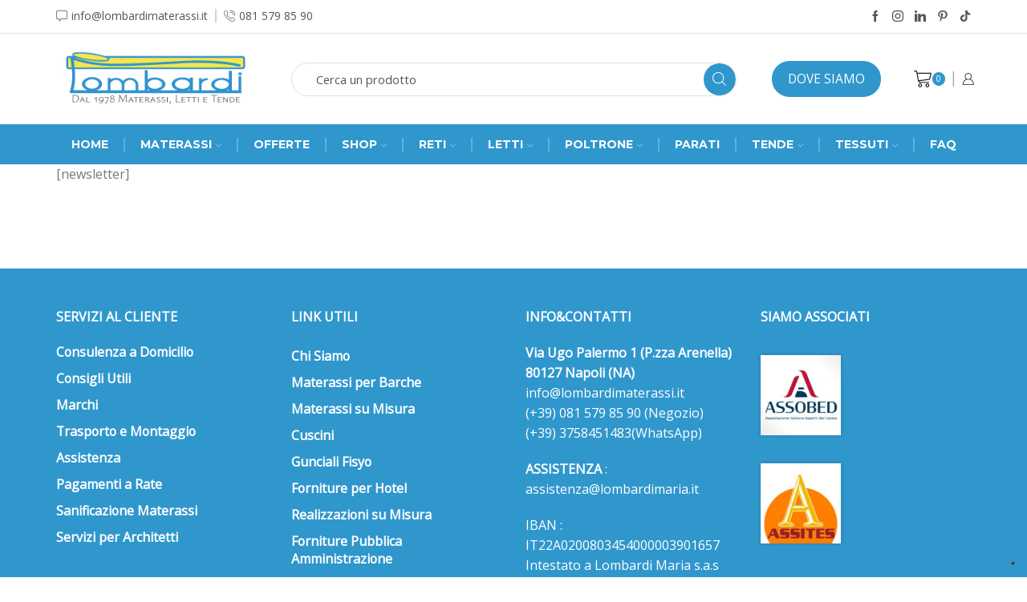

--- FILE ---
content_type: text/html; charset=UTF-8
request_url: https://storelombardi.it/newsletter/
body_size: 38172
content:

<!DOCTYPE html>
<html lang="it-IT" >
<head>
	<meta charset="UTF-8" />
	<meta name="viewport" content="width=device-width, initial-scale=1.0, maximum-scale=1.0, user-scalable=0"/>
	<script>!function(e,c){e[c]=e[c]+(e[c]&&" ")+"quform-js"}(document.documentElement,"className");</script><meta name='robots' content='index, follow, max-image-preview:large, max-snippet:-1, max-video-preview:-1' />

	<!-- This site is optimized with the Yoast SEO Premium plugin v26.8 (Yoast SEO v26.8) - https://yoast.com/product/yoast-seo-premium-wordpress/ -->
	<title>Newsletter Materassi e Letti Napoli I Lombardi</title>
	<meta name="description" content="Newsletter Materassi e Letti Napoli per restare sempre aggiornato sulle nostre offerte e sconti dei nostri prodotti. Iscriviti." />
	<link rel="canonical" href="https://storelombardi.it/newsletter/" />
	<meta property="og:locale" content="it_IT" />
	<meta property="og:type" content="article" />
	<meta property="og:title" content="Newsletter Materassi e Letti Napoli I Lombardi" />
	<meta property="og:description" content="Newsletter Materassi e Letti Napoli I Lombardi" />
	<meta property="og:url" content="https://storelombardi.it/newsletter/" />
	<meta property="og:site_name" content="storelombardi" />
	<meta property="article:publisher" content="https://www.facebook.com/materassielettilombardi" />
	<meta property="article:modified_time" content="2021-06-16T15:34:07+00:00" />
	<meta name="twitter:card" content="summary_large_image" />
	<script type="application/ld+json" class="yoast-schema-graph">{"@context":"https://schema.org","@graph":[{"@type":"WebPage","@id":"https://storelombardi.it/newsletter/","url":"https://storelombardi.it/newsletter/","name":"Newsletter Materassi e Letti Napoli I Lombardi","isPartOf":{"@id":"https://storelombardi.it/#website"},"datePublished":"2019-03-06T12:21:03+00:00","dateModified":"2021-06-16T15:34:07+00:00","description":"Newsletter Materassi e Letti Napoli per restare sempre aggiornato sulle nostre offerte e sconti dei nostri prodotti. Iscriviti.","inLanguage":"it-IT","potentialAction":[{"@type":"ReadAction","target":["https://storelombardi.it/newsletter/"]}]},{"@type":"WebSite","@id":"https://storelombardi.it/#website","url":"https://storelombardi.it/","name":"https://storelombardi.it/","description":"Materassi e Letti","publisher":{"@id":"https://storelombardi.it/#organization"},"potentialAction":[{"@type":"SearchAction","target":{"@type":"EntryPoint","urlTemplate":"https://storelombardi.it/?s={search_term_string}"},"query-input":{"@type":"PropertyValueSpecification","valueRequired":true,"valueName":"search_term_string"}}],"inLanguage":"it-IT"},{"@type":["Organization","Place"],"@id":"https://storelombardi.it/#organization","name":"storelombardi","url":"https://storelombardi.it/","logo":{"@id":"https://storelombardi.it/newsletter/#local-main-organization-logo"},"image":{"@id":"https://storelombardi.it/newsletter/#local-main-organization-logo"},"sameAs":["https://www.facebook.com/materassielettilombardi","https://www.instagram.com/lombardi_materassi_e_letti/"],"address":{"@id":"https://storelombardi.it/newsletter/#local-main-place-address"},"geo":{"@type":"GeoCoordinates","latitude":"40.839877","longitude":"14.219742"},"telephone":["0815798590","3758451483"],"contactPoint":{"@type":"ContactPoint","telephone":"3758451483","email":"info@lombardimaria.it"},"openingHoursSpecification":[],"email":"info@lombardimaria.it","vatID":"06693610633","taxID":"06693610633"},{"@type":"PostalAddress","@id":"https://storelombardi.it/newsletter/#local-main-place-address","streetAddress":"Via Ugo Palermo 1, 80128 Napoli","addressLocality":"Napoli","postalCode":"80128","addressRegion":"Napoli","addressCountry":"IT"},{"@type":"ImageObject","inLanguage":"it-IT","@id":"https://storelombardi.it/newsletter/#local-main-organization-logo","url":"https://storelombardi.it/wp-content/uploads/2023/12/forniture-tessili-per-hotel-e-alberghi-.jpg","contentUrl":"https://storelombardi.it/wp-content/uploads/2023/12/forniture-tessili-per-hotel-e-alberghi-.jpg","width":1000,"height":600,"caption":"storelombardi"}]}</script>
	<meta name="geo.placename" content="Napoli" />
	<meta name="geo.position" content="40.839877;14.219742" />
	<meta name="geo.region" content="Italia" />
	<!-- / Yoast SEO Premium plugin. -->


<link rel='dns-prefetch' href='//embeds.iubenda.com' />
<link rel='dns-prefetch' href='//capi-automation.s3.us-east-2.amazonaws.com' />
<link rel='dns-prefetch' href='//www.googletagmanager.com' />
<link rel="alternate" type="application/rss+xml" title="storelombardi &raquo; Feed" href="https://storelombardi.it/feed/" />
<link rel="alternate" type="application/rss+xml" title="storelombardi &raquo; Feed dei commenti" href="https://storelombardi.it/comments/feed/" />
<link rel="alternate" type="application/rss+xml" title="storelombardi &raquo; Newsletter Feed dei commenti" href="https://storelombardi.it/newsletter/feed/" />
<style id='wp-img-auto-sizes-contain-inline-css' type='text/css'>
img:is([sizes=auto i],[sizes^="auto," i]){contain-intrinsic-size:3000px 1500px}
/*# sourceURL=wp-img-auto-sizes-contain-inline-css */
</style>
<style id='classic-theme-styles-inline-css' type='text/css'>
/*! This file is auto-generated */
.wp-block-button__link{color:#fff;background-color:#32373c;border-radius:9999px;box-shadow:none;text-decoration:none;padding:calc(.667em + 2px) calc(1.333em + 2px);font-size:1.125em}.wp-block-file__button{background:#32373c;color:#fff;text-decoration:none}
/*# sourceURL=/wp-includes/css/classic-themes.min.css */
</style>
<link rel='stylesheet' id='wdp-style-css' href='https://storelombardi.it/wp-content/plugins/aco-woo-dynamic-pricing/assets/css/frontend.css' type='text/css' media='all' />
<link rel='stylesheet' id='contact-form-7-css' href='https://storelombardi.it/wp-content/plugins/contact-form-7/includes/css/styles.css' type='text/css' media='all' />
<style id='woocommerce-inline-inline-css' type='text/css'>
.woocommerce form .form-row .required { visibility: visible; }
/*# sourceURL=woocommerce-inline-inline-css */
</style>
<link rel='stylesheet' id='quform-css' href='https://storelombardi.it/wp-content/plugins/quform/cache/quform.css' type='text/css' media='all' />
<link rel='stylesheet' id='flexible-shipping-free-shipping-css' href='https://storelombardi.it/wp-content/plugins/flexible-shipping/assets/dist/css/free-shipping.css' type='text/css' media='all' />
<link rel='stylesheet' id='etheme-parent-style-css' href='https://storelombardi.it/wp-content/themes/xstore/xstore.min.css' type='text/css' media='all' />
<link rel='stylesheet' id='etheme-swatches-style-css' href='https://storelombardi.it/wp-content/themes/xstore/css/swatches.min.css' type='text/css' media='all' />
<link rel='stylesheet' id='etheme-wpb-style-css' href='https://storelombardi.it/wp-content/themes/xstore/css/wpb.min.css' type='text/css' media='all' />
<link rel='stylesheet' id='js_composer_front-css' href='https://storelombardi.it/wp-content/plugins/js_composer/assets/css/js_composer.min.css' type='text/css' media='all' />
<link rel='stylesheet' id='etheme-back-top-css' href='https://storelombardi.it/wp-content/themes/xstore/css/modules/back-top.min.css' type='text/css' media='all' />
<link rel='stylesheet' id='etheme-woocommerce-css' href='https://storelombardi.it/wp-content/themes/xstore/css/modules/woocommerce/global.min.css' type='text/css' media='all' />
<link rel='stylesheet' id='etheme-contact-forms-css' href='https://storelombardi.it/wp-content/themes/xstore/css/modules/contact-forms.min.css' type='text/css' media='all' />
<style id='xstore-icons-font-inline-css' type='text/css'>
@font-face {
				  font-family: 'xstore-icons';
				  src:
				    url('https://storelombardi.it/wp-content/themes/xstore/fonts/xstore-icons-light.ttf') format('truetype'),
				    url('https://storelombardi.it/wp-content/themes/xstore/fonts/xstore-icons-light.woff2') format('woff2'),
				    url('https://storelombardi.it/wp-content/themes/xstore/fonts/xstore-icons-light.woff') format('woff'),
				    url('https://storelombardi.it/wp-content/themes/xstore/fonts/xstore-icons-light.svg#xstore-icons') format('svg');
				  font-weight: normal;
				  font-style: normal;
				  font-display: swap;
				}
/*# sourceURL=xstore-icons-font-inline-css */
</style>
<link rel='stylesheet' id='etheme-header-contacts-css' href='https://storelombardi.it/wp-content/themes/xstore/css/modules/layout/header/parts/contacts.min.css' type='text/css' media='all' />
<link rel='stylesheet' id='etheme-header-search-css' href='https://storelombardi.it/wp-content/themes/xstore/css/modules/layout/header/parts/search.min.css' type='text/css' media='all' />
<link rel='stylesheet' id='etheme-header-menu-css' href='https://storelombardi.it/wp-content/themes/xstore/css/modules/layout/header/parts/menu.min.css' type='text/css' media='all' />
<link rel='stylesheet' id='xstore-kirki-styles-css' href='https://storelombardi.it/wp-content/uploads/xstore/kirki-styles.css' type='text/css' media='all' />
<link rel='stylesheet' id='mpc-massive-style-css' href='https://storelombardi.it/wp-content/plugins/mpc-massive/assets/css/mpc-styles.css' type='text/css' media='all' />
<link rel='stylesheet' id='child-style-css' href='https://storelombardi.it/wp-content/themes/xstore-child/style.css' type='text/css' media='all' />
<link rel='stylesheet' id='wapf-frontend-css' href='https://storelombardi.it/wp-content/plugins/advanced-product-fields-for-woocommerce-pro/assets/css/frontend.min.css' type='text/css' media='all' />
<script  type="text/javascript" class=" _iub_cs_skip" type="text/javascript" src="https://embeds.iubenda.com/widgets/4c75a45d-3834-4c5f-bd84-f5a51059b363.js" id="iubenda-head-scripts-0-js"></script>
<script type="text/javascript" src="https://storelombardi.it/wp-includes/js/jquery/jquery.min.js" id="jquery-core-js"></script>
<script type="text/javascript" src="https://storelombardi.it/wp-includes/js/jquery/jquery-migrate.min.js" id="jquery-migrate-js"></script>
<script type="text/javascript" id="awd-script-js-extra">
/* <![CDATA[ */
var awdajaxobject = {"url":"https://storelombardi.it/wp-admin/admin-ajax.php","nonce":"5045fbe916","priceGroup":"","dynamicPricing":"","variablePricing":"","thousandSeparator":".","decimalSeparator":","};
//# sourceURL=awd-script-js-extra
/* ]]> */
</script>
<script type="text/javascript" src="https://storelombardi.it/wp-content/plugins/aco-woo-dynamic-pricing/assets/js/frontend.js" id="awd-script-js"></script>
<script type="text/javascript" src="//storelombardi.it/wp-content/plugins/revslider/sr6/assets/js/rbtools.min.js?ver=6.7.38" async id="tp-tools-js"></script>
<script type="text/javascript" src="//storelombardi.it/wp-content/plugins/revslider/sr6/assets/js/rs6.min.js?ver=6.7.38" async id="revmin-js"></script>
<script type="text/javascript" src="https://storelombardi.it/wp-content/plugins/woocommerce/assets/js/jquery-blockui/jquery.blockUI.min.js" id="wc-jquery-blockui-js" data-wp-strategy="defer"></script>
<script type="text/javascript" id="wc-add-to-cart-js-extra">
/* <![CDATA[ */
var wc_add_to_cart_params = {"ajax_url":"/wp-admin/admin-ajax.php","wc_ajax_url":"/?wc-ajax=%%endpoint%%","i18n_view_cart":"Visualizza carrello","cart_url":"https://storelombardi.it/shop/carrello/","is_cart":"","cart_redirect_after_add":"yes"};
//# sourceURL=wc-add-to-cart-js-extra
/* ]]> */
</script>
<script type="text/javascript" src="https://storelombardi.it/wp-content/plugins/woocommerce/assets/js/frontend/add-to-cart.min.js" id="wc-add-to-cart-js" data-wp-strategy="defer"></script>
<script type="text/javascript" src="https://storelombardi.it/wp-content/plugins/woocommerce/assets/js/js-cookie/js.cookie.min.js" id="wc-js-cookie-js" defer="defer" data-wp-strategy="defer"></script>
<script type="text/javascript" id="woocommerce-js-extra">
/* <![CDATA[ */
var woocommerce_params = {"ajax_url":"/wp-admin/admin-ajax.php","wc_ajax_url":"/?wc-ajax=%%endpoint%%","i18n_password_show":"Mostra password","i18n_password_hide":"Nascondi password"};
//# sourceURL=woocommerce-js-extra
/* ]]> */
</script>
<script type="text/javascript" src="https://storelombardi.it/wp-content/plugins/woocommerce/assets/js/frontend/woocommerce.min.js" id="woocommerce-js" defer="defer" data-wp-strategy="defer"></script>
<script type="text/javascript" src="https://storelombardi.it/wp-content/plugins/js_composer/assets/js/vendors/woocommerce-add-to-cart.js" id="vc_woocommerce-add-to-cart-js-js"></script>
<script type="text/javascript" id="enhanced-ecommerce-google-analytics-js-extra">
/* <![CDATA[ */
var ConvAioGlobal = {"nonce":"f767be773a"};
//# sourceURL=enhanced-ecommerce-google-analytics-js-extra
/* ]]> */
</script>
<script data-cfasync="false" data-no-optimize="1" data-pagespeed-no-defer type="text/javascript" src="https://storelombardi.it/wp-content/plugins/enhanced-e-commerce-for-woocommerce-store/public/js/con-gtm-google-analytics.js" id="enhanced-ecommerce-google-analytics-js"></script>
<script data-cfasync="false" data-no-optimize="1" data-pagespeed-no-defer type="text/javascript" id="enhanced-ecommerce-google-analytics-js-after">
/* <![CDATA[ */
tvc_smd={"tvc_wcv":"10.4.3","tvc_wpv":"6.9","tvc_eev":"7.2.15","tvc_sub_data":{"sub_id":"83578","cu_id":"69268","pl_id":"1","ga_tra_option":"GA4","ga_property_id":"G-24QTEGGPZZ","ga_measurement_id":"G-24QTEGGPZZ","ga_ads_id":"","ga_gmc_id":"","ga_gmc_id_p":"","op_gtag_js":"0","op_en_e_t":"0","op_rm_t_t":"0","op_dy_rm_t_t":"0","op_li_ga_wi_ads":"0","gmc_is_product_sync":"0","gmc_is_site_verified":"0","gmc_is_domain_claim":"0","gmc_product_count":"0","fb_pixel_id":""}};
//# sourceURL=enhanced-ecommerce-google-analytics-js-after
/* ]]> */
</script>

<!-- Snippet del tag Google (gtag.js) aggiunto da Site Kit -->
<!-- Snippet Google Analytics aggiunto da Site Kit -->
<script type="text/javascript" src="https://www.googletagmanager.com/gtag/js?id=GT-T9C3BVQ" id="google_gtagjs-js" async></script>
<script type="text/javascript" id="google_gtagjs-js-after">
/* <![CDATA[ */
window.dataLayer = window.dataLayer || [];function gtag(){dataLayer.push(arguments);}
gtag("set","linker",{"domains":["storelombardi.it"]});
gtag("js", new Date());
gtag("set", "developer_id.dZTNiMT", true);
gtag("config", "GT-T9C3BVQ");
//# sourceURL=google_gtagjs-js-after
/* ]]> */
</script>
<script></script><link rel="https://api.w.org/" href="https://storelombardi.it/wp-json/" /><link rel="alternate" title="JSON" type="application/json" href="https://storelombardi.it/wp-json/wp/v2/pages/6" /><link rel="EditURI" type="application/rsd+xml" title="RSD" href="https://storelombardi.it/xmlrpc.php?rsd" />
<meta name="generator" content="WordPress 6.9" />
<meta name="generator" content="WooCommerce 10.4.3" />
<link rel='shortlink' href='https://storelombardi.it/?p=6' />
<meta name="generator" content="Site Kit by Google 1.170.0" /><meta name="facebook-domain-verification" content="r0xiz0des9l1uhe02togpkk093zfjt" /><meta name="ti-site-data" content="[base64]" /><!-- Google site verification - Google for WooCommerce -->
<meta name="google-site-verification" content="AYEmcDQUqKbR7FA_2pJN9eoIQ3RGALf7HDD_MGXRRio" />
			<link rel="prefetch" as="font" href="https://storelombardi.it/wp-content/themes/xstore/fonts/xstore-icons-light.woff?v=9.6" type="font/woff">
					<link rel="prefetch" as="font" href="https://storelombardi.it/wp-content/themes/xstore/fonts/xstore-icons-light.woff2?v=9.6" type="font/woff2">
			<noscript><style>.woocommerce-product-gallery{ opacity: 1 !important; }</style></noscript>
	        <script data-cfasync="false" data-no-optimize="1" data-pagespeed-no-defer>
            var tvc_lc = 'EUR';
        </script>
        <script data-cfasync="false" data-no-optimize="1" data-pagespeed-no-defer>
            var tvc_lc = 'EUR';
        </script>
<script data-cfasync="false" data-pagespeed-no-defer>
      window.dataLayer = window.dataLayer || [];
      dataLayer.push({"event":"begin_datalayer","cov_ga4_measurment_id":"G-24QTEGGPZZ","conv_track_email":"1","conv_track_phone":"1","conv_track_address":"1","conv_track_page_scroll":"1","conv_track_file_download":"1","conv_track_author":"1","conv_track_signup":"1","conv_track_signin":"1"});
    </script>    <!-- Google Tag Manager by Conversios-->
    <script>
      (function(w, d, s, l, i) {
        w[l] = w[l] || [];
        w[l].push({
          'gtm.start': new Date().getTime(),
          event: 'gtm.js'
        });
        var f = d.getElementsByTagName(s)[0],
          j = d.createElement(s),
          dl = l != 'dataLayer' ? '&l=' + l : '';
        j.async = true;
        j.src =
          'https://www.googletagmanager.com/gtm.js?id=' + i + dl;
        f.parentNode.insertBefore(j, f);
      })(window, document, 'script', 'dataLayer', 'GTM-K7X94DG');
    </script>
    <!-- End Google Tag Manager -->
      <script>
      (window.gaDevIds = window.gaDevIds || []).push('5CDcaG');
    </script>
          <script data-cfasync="false" data-no-optimize="1" data-pagespeed-no-defer>
            var tvc_lc = 'EUR';
        </script>
        <script data-cfasync="false" data-no-optimize="1" data-pagespeed-no-defer>
            var tvc_lc = 'EUR';
        </script>
			<script  type="text/javascript">
				!function(f,b,e,v,n,t,s){if(f.fbq)return;n=f.fbq=function(){n.callMethod?
					n.callMethod.apply(n,arguments):n.queue.push(arguments)};if(!f._fbq)f._fbq=n;
					n.push=n;n.loaded=!0;n.version='2.0';n.queue=[];t=b.createElement(e);t.async=!0;
					t.src=v;s=b.getElementsByTagName(e)[0];s.parentNode.insertBefore(t,s)}(window,
					document,'script','https://connect.facebook.net/en_US/fbevents.js');
			</script>
			<!-- WooCommerce Facebook Integration Begin -->
			<script  type="text/javascript">

				fbq('init', '4306244746267923', {}, {
    "agent": "woocommerce_0-10.4.3-3.5.15"
});

				document.addEventListener( 'DOMContentLoaded', function() {
					// Insert placeholder for events injected when a product is added to the cart through AJAX.
					document.body.insertAdjacentHTML( 'beforeend', '<div class=\"wc-facebook-pixel-event-placeholder\"></div>' );
				}, false );

			</script>
			<!-- WooCommerce Facebook Integration End -->
			<meta name="generator" content="Powered by WPBakery Page Builder - drag and drop page builder for WordPress."/>
<!-- Meta Pixel Code -->
<script>
!function(f,b,e,v,n,t,s)
{if(f.fbq)return;n=f.fbq=function(){n.callMethod?
n.callMethod.apply(n,arguments):n.queue.push(arguments)};
if(!f._fbq)f._fbq=n;n.push=n;n.loaded=!0;n.version='2.0';
n.queue=[];t=b.createElement(e);t.async=!0;
t.src=v;s=b.getElementsByTagName(e)[0];
s.parentNode.insertBefore(t,s)}(window, document,'script',
'https://connect.facebook.net/en_US/fbevents.js');
fbq('init', '4306244746267923');
fbq('track', 'PageView');
</script>
<noscript><img height="1" width="1" style="display:none"
src="https://www.facebook.com/tr?id=4306244746267923&ev=PageView&noscript=1"
/></noscript>
<!-- End Meta Pixel Code --><script>jQuery(document).ready(function($) {
    if ( $('form.cart').length > 0 ) {
        $('.et_b_single-request-quote-button, .richiedi_informazioni').hide();
    }
});</script><script>jQuery(document).ready(function($){
    $('#inforequest a').on('click', function(e){
        e.preventDefault();
        $('.et_b_single-request-quote-button').trigger('click');
    })
});</script><meta name="generator" content="Powered by Slider Revolution 6.7.38 - responsive, Mobile-Friendly Slider Plugin for WordPress with comfortable drag and drop interface." />
<script>function setREVStartSize(e){
			//window.requestAnimationFrame(function() {
				window.RSIW = window.RSIW===undefined ? window.innerWidth : window.RSIW;
				window.RSIH = window.RSIH===undefined ? window.innerHeight : window.RSIH;
				try {
					var pw = document.getElementById(e.c).parentNode.offsetWidth,
						newh;
					pw = pw===0 || isNaN(pw) || (e.l=="fullwidth" || e.layout=="fullwidth") ? window.RSIW : pw;
					e.tabw = e.tabw===undefined ? 0 : parseInt(e.tabw);
					e.thumbw = e.thumbw===undefined ? 0 : parseInt(e.thumbw);
					e.tabh = e.tabh===undefined ? 0 : parseInt(e.tabh);
					e.thumbh = e.thumbh===undefined ? 0 : parseInt(e.thumbh);
					e.tabhide = e.tabhide===undefined ? 0 : parseInt(e.tabhide);
					e.thumbhide = e.thumbhide===undefined ? 0 : parseInt(e.thumbhide);
					e.mh = e.mh===undefined || e.mh=="" || e.mh==="auto" ? 0 : parseInt(e.mh,0);
					if(e.layout==="fullscreen" || e.l==="fullscreen")
						newh = Math.max(e.mh,window.RSIH);
					else{
						e.gw = Array.isArray(e.gw) ? e.gw : [e.gw];
						for (var i in e.rl) if (e.gw[i]===undefined || e.gw[i]===0) e.gw[i] = e.gw[i-1];
						e.gh = e.el===undefined || e.el==="" || (Array.isArray(e.el) && e.el.length==0)? e.gh : e.el;
						e.gh = Array.isArray(e.gh) ? e.gh : [e.gh];
						for (var i in e.rl) if (e.gh[i]===undefined || e.gh[i]===0) e.gh[i] = e.gh[i-1];
											
						var nl = new Array(e.rl.length),
							ix = 0,
							sl;
						e.tabw = e.tabhide>=pw ? 0 : e.tabw;
						e.thumbw = e.thumbhide>=pw ? 0 : e.thumbw;
						e.tabh = e.tabhide>=pw ? 0 : e.tabh;
						e.thumbh = e.thumbhide>=pw ? 0 : e.thumbh;
						for (var i in e.rl) nl[i] = e.rl[i]<window.RSIW ? 0 : e.rl[i];
						sl = nl[0];
						for (var i in nl) if (sl>nl[i] && nl[i]>0) { sl = nl[i]; ix=i;}
						var m = pw>(e.gw[ix]+e.tabw+e.thumbw) ? 1 : (pw-(e.tabw+e.thumbw)) / (e.gw[ix]);
						newh =  (e.gh[ix] * m) + (e.tabh + e.thumbh);
					}
					var el = document.getElementById(e.c);
					if (el!==null && el) el.style.height = newh+"px";
					el = document.getElementById(e.c+"_wrapper");
					if (el!==null && el) {
						el.style.height = newh+"px";
						el.style.display = "block";
					}
				} catch(e){
					console.log("Failure at Presize of Slider:" + e)
				}
			//});
		  };</script>
<style id="kirki-inline-styles"></style><style type="text/css" class="et_custom-css">.onsale{width:3.75em;height:3.75em;line-height:1.2}body.archive #header{margin-bottom:25px}.header-top .et_col-xs-1{visibility:hidden;opacity:0}.woocommerce-shipping-destination{display:none}.products .product-title{font-size:1.5rem}.products .price{font-size:1.25rem}@media (max-width:480px){body .mpc-map-wrap.mpc-custom-height{height:300px !important}body .banner-map .vc_column-inner{margin-top:0 !important}.wpcf7-form .form-group p:first-child{margin-bottom:5px}.responsive-bottom{margin-bottom:30px}.responsive-size{font-size:40px !important}.responsive-center *,.responsive-center{text-align:center !important}body .banner-height{margin-left:0 !important}body .wpb_revslider_element.wpb_content_element{margin-bottom:5px !important}body .banner__top>.vc_column-inner{padding-right:0 !important}body .banner__bottom>.vc_column-inner{padding-top:100px !important}.categories-section .wpb_column .vc_column-inner{margin-left:0 !important;margin-right:0 !important;margin-bottom:5px !important}body .category-5>.vc_column-inner,body .category-6>.vc_column-inner{margin-top:0 !important}.subscribe-row>.vc_column-inner{padding-left:25px !important;padding-right:25px !important}.subscribe-row .wpb_text_column{margin-bottom:10px !important}body .left-banner .banner-content,body .right-banner .banner-content{left:0 !important;right:0 !important;width:auto;text-align:center !important;margin-top:0}footer.footer *{text-align:center !important}footer.footer{background-image:none !important}footer.footer .mpc-icon-column__description.mpc-transition{margin-top:0 !important}body article .posts-slider article>div .wp-picture,body .grid-post-body,body article.blog-post .wp-picture.blog-hover-default{width:100% !important;float:left}.home .mpc-tabs__nav-item .mpc-button__title{padding:10px !important}.single-post .wpb_single_image.wpb_content_element.vc_align_left{text-align:center !important}body .mpc-wc-category__wrap .mpc-category__thumbnail{position:absolute;right:53px;top:-6px;width:71%;height:200px;background-size:contain !important;background-repeat:no-repeat;background-position:center}.mpc-wc-category .mpc-category__wrapper{height:230px !important}.mpc-wc-category.mpc-transition{margin-bottom:40px}body .category-first-block{margin-bottom:0 !important}body .SB-section,body .section-categories{background-image:none !important}.banner-kod{line-height:85px;text-align:center}.banner-content .content-inner p{display:none}.banner-content h2:first-child{font-size:25px !important;margin-top:5px}.banner-content h2:last-child{font-size:33px !important}.et-popup{width:310px}}@media only screen and (max-width:1230px){.swiper-custom-left,.middle-inside .swiper-entry .swiper-button-prev,.middle-inside.swiper-entry .swiper-button-prev{left:-15px}.swiper-custom-right,.middle-inside .swiper-entry .swiper-button-next,.middle-inside.swiper-entry .swiper-button-next{right:-15px}.middle-inbox .swiper-entry .swiper-button-prev,.middle-inbox.swiper-entry .swiper-button-prev{left:8px}.middle-inbox .swiper-entry .swiper-button-next,.middle-inbox.swiper-entry .swiper-button-next{right:8px}.swiper-entry:hover .swiper-custom-left,.middle-inside .swiper-entry:hover .swiper-button-prev,.middle-inside.swiper-entry:hover .swiper-button-prev{left:-5px}.swiper-entry:hover .swiper-custom-right,.middle-inside .swiper-entry:hover .swiper-button-next,.middle-inside.swiper-entry:hover .swiper-button-next{right:-5px}.middle-inbox .swiper-entry:hover .swiper-button-prev,.middle-inbox.swiper-entry:hover .swiper-button-prev{left:5px}.middle-inbox .swiper-entry:hover .swiper-button-next,.middle-inbox.swiper-entry:hover .swiper-button-next{right:5px}}.header-main-menu.et_element-top-level .menu{margin-right:-0px;margin-left:-0px}@media only screen and (max-width:992px){.header-wrapper,.site-header-vertical{display:none}}@media only screen and (min-width:993px){.mobile-header-wrapper{display:none}}.swiper-container{width:auto}.content-product .product-content-image img,.category-grid img,.categoriesCarousel .category-grid img{width:100%}.etheme-elementor-slider:not(.swiper-container-initialized,.swiper-initialized) .swiper-slide{max-width:calc(100% / var(--slides-per-view,4))}.etheme-elementor-slider[data-animation]:not(.swiper-container-initialized,.swiper-initialized,[data-animation=slide],[data-animation=coverflow]) .swiper-slide{max-width:100%}body:not([data-elementor-device-mode]) .etheme-elementor-off-canvas__container{transition:none;opacity:0;visibility:hidden;position:fixed}</style><noscript><style> .wpb_animate_when_almost_visible { opacity: 1; }</style></noscript><style type="text/css" data-type="et_vc_shortcodes-custom-css">@media only screen and (max-width: 1199px) and (min-width: 769px) { div.et-md-no-bg { background-image: none !important; } }@media only screen and (max-width: 768px) and (min-width: 480px) { div.et-sm-no-bg { background-image: none !important; } }@media only screen and (max-width: 480px) {div.et-xs-no-bg { background-image: none !important; }}</style>
		<!-- Global site tag (gtag.js) - Google Ads: AW-756787115 - Google for WooCommerce -->
		<script async src="https://www.googletagmanager.com/gtag/js?id=AW-756787115"></script>
		<script>
			window.dataLayer = window.dataLayer || [];
			function gtag() { dataLayer.push(arguments); }
			gtag( 'consent', 'default', {
				analytics_storage: 'denied',
				ad_storage: 'denied',
				ad_user_data: 'denied',
				ad_personalization: 'denied',
				region: ['AT', 'BE', 'BG', 'HR', 'CY', 'CZ', 'DK', 'EE', 'FI', 'FR', 'DE', 'GR', 'HU', 'IS', 'IE', 'IT', 'LV', 'LI', 'LT', 'LU', 'MT', 'NL', 'NO', 'PL', 'PT', 'RO', 'SK', 'SI', 'ES', 'SE', 'GB', 'CH'],
				wait_for_update: 500,
			} );
			gtag('js', new Date());
			gtag('set', 'developer_id.dOGY3NW', true);
			gtag("config", "AW-756787115", { "groups": "GLA", "send_page_view": false });		</script>

		<link rel='stylesheet' id='wc-blocks-style-css' href='https://storelombardi.it/wp-content/plugins/woocommerce/assets/client/blocks/wc-blocks.css' type='text/css' media='all' />
<style id='global-styles-inline-css' type='text/css'>
:root{--wp--preset--aspect-ratio--square: 1;--wp--preset--aspect-ratio--4-3: 4/3;--wp--preset--aspect-ratio--3-4: 3/4;--wp--preset--aspect-ratio--3-2: 3/2;--wp--preset--aspect-ratio--2-3: 2/3;--wp--preset--aspect-ratio--16-9: 16/9;--wp--preset--aspect-ratio--9-16: 9/16;--wp--preset--color--black: #000000;--wp--preset--color--cyan-bluish-gray: #abb8c3;--wp--preset--color--white: #ffffff;--wp--preset--color--pale-pink: #f78da7;--wp--preset--color--vivid-red: #cf2e2e;--wp--preset--color--luminous-vivid-orange: #ff6900;--wp--preset--color--luminous-vivid-amber: #fcb900;--wp--preset--color--light-green-cyan: #7bdcb5;--wp--preset--color--vivid-green-cyan: #00d084;--wp--preset--color--pale-cyan-blue: #8ed1fc;--wp--preset--color--vivid-cyan-blue: #0693e3;--wp--preset--color--vivid-purple: #9b51e0;--wp--preset--gradient--vivid-cyan-blue-to-vivid-purple: linear-gradient(135deg,rgb(6,147,227) 0%,rgb(155,81,224) 100%);--wp--preset--gradient--light-green-cyan-to-vivid-green-cyan: linear-gradient(135deg,rgb(122,220,180) 0%,rgb(0,208,130) 100%);--wp--preset--gradient--luminous-vivid-amber-to-luminous-vivid-orange: linear-gradient(135deg,rgb(252,185,0) 0%,rgb(255,105,0) 100%);--wp--preset--gradient--luminous-vivid-orange-to-vivid-red: linear-gradient(135deg,rgb(255,105,0) 0%,rgb(207,46,46) 100%);--wp--preset--gradient--very-light-gray-to-cyan-bluish-gray: linear-gradient(135deg,rgb(238,238,238) 0%,rgb(169,184,195) 100%);--wp--preset--gradient--cool-to-warm-spectrum: linear-gradient(135deg,rgb(74,234,220) 0%,rgb(151,120,209) 20%,rgb(207,42,186) 40%,rgb(238,44,130) 60%,rgb(251,105,98) 80%,rgb(254,248,76) 100%);--wp--preset--gradient--blush-light-purple: linear-gradient(135deg,rgb(255,206,236) 0%,rgb(152,150,240) 100%);--wp--preset--gradient--blush-bordeaux: linear-gradient(135deg,rgb(254,205,165) 0%,rgb(254,45,45) 50%,rgb(107,0,62) 100%);--wp--preset--gradient--luminous-dusk: linear-gradient(135deg,rgb(255,203,112) 0%,rgb(199,81,192) 50%,rgb(65,88,208) 100%);--wp--preset--gradient--pale-ocean: linear-gradient(135deg,rgb(255,245,203) 0%,rgb(182,227,212) 50%,rgb(51,167,181) 100%);--wp--preset--gradient--electric-grass: linear-gradient(135deg,rgb(202,248,128) 0%,rgb(113,206,126) 100%);--wp--preset--gradient--midnight: linear-gradient(135deg,rgb(2,3,129) 0%,rgb(40,116,252) 100%);--wp--preset--font-size--small: 13px;--wp--preset--font-size--medium: 20px;--wp--preset--font-size--large: 36px;--wp--preset--font-size--x-large: 42px;--wp--preset--spacing--20: 0.44rem;--wp--preset--spacing--30: 0.67rem;--wp--preset--spacing--40: 1rem;--wp--preset--spacing--50: 1.5rem;--wp--preset--spacing--60: 2.25rem;--wp--preset--spacing--70: 3.38rem;--wp--preset--spacing--80: 5.06rem;--wp--preset--shadow--natural: 6px 6px 9px rgba(0, 0, 0, 0.2);--wp--preset--shadow--deep: 12px 12px 50px rgba(0, 0, 0, 0.4);--wp--preset--shadow--sharp: 6px 6px 0px rgba(0, 0, 0, 0.2);--wp--preset--shadow--outlined: 6px 6px 0px -3px rgb(255, 255, 255), 6px 6px rgb(0, 0, 0);--wp--preset--shadow--crisp: 6px 6px 0px rgb(0, 0, 0);}:where(.is-layout-flex){gap: 0.5em;}:where(.is-layout-grid){gap: 0.5em;}body .is-layout-flex{display: flex;}.is-layout-flex{flex-wrap: wrap;align-items: center;}.is-layout-flex > :is(*, div){margin: 0;}body .is-layout-grid{display: grid;}.is-layout-grid > :is(*, div){margin: 0;}:where(.wp-block-columns.is-layout-flex){gap: 2em;}:where(.wp-block-columns.is-layout-grid){gap: 2em;}:where(.wp-block-post-template.is-layout-flex){gap: 1.25em;}:where(.wp-block-post-template.is-layout-grid){gap: 1.25em;}.has-black-color{color: var(--wp--preset--color--black) !important;}.has-cyan-bluish-gray-color{color: var(--wp--preset--color--cyan-bluish-gray) !important;}.has-white-color{color: var(--wp--preset--color--white) !important;}.has-pale-pink-color{color: var(--wp--preset--color--pale-pink) !important;}.has-vivid-red-color{color: var(--wp--preset--color--vivid-red) !important;}.has-luminous-vivid-orange-color{color: var(--wp--preset--color--luminous-vivid-orange) !important;}.has-luminous-vivid-amber-color{color: var(--wp--preset--color--luminous-vivid-amber) !important;}.has-light-green-cyan-color{color: var(--wp--preset--color--light-green-cyan) !important;}.has-vivid-green-cyan-color{color: var(--wp--preset--color--vivid-green-cyan) !important;}.has-pale-cyan-blue-color{color: var(--wp--preset--color--pale-cyan-blue) !important;}.has-vivid-cyan-blue-color{color: var(--wp--preset--color--vivid-cyan-blue) !important;}.has-vivid-purple-color{color: var(--wp--preset--color--vivid-purple) !important;}.has-black-background-color{background-color: var(--wp--preset--color--black) !important;}.has-cyan-bluish-gray-background-color{background-color: var(--wp--preset--color--cyan-bluish-gray) !important;}.has-white-background-color{background-color: var(--wp--preset--color--white) !important;}.has-pale-pink-background-color{background-color: var(--wp--preset--color--pale-pink) !important;}.has-vivid-red-background-color{background-color: var(--wp--preset--color--vivid-red) !important;}.has-luminous-vivid-orange-background-color{background-color: var(--wp--preset--color--luminous-vivid-orange) !important;}.has-luminous-vivid-amber-background-color{background-color: var(--wp--preset--color--luminous-vivid-amber) !important;}.has-light-green-cyan-background-color{background-color: var(--wp--preset--color--light-green-cyan) !important;}.has-vivid-green-cyan-background-color{background-color: var(--wp--preset--color--vivid-green-cyan) !important;}.has-pale-cyan-blue-background-color{background-color: var(--wp--preset--color--pale-cyan-blue) !important;}.has-vivid-cyan-blue-background-color{background-color: var(--wp--preset--color--vivid-cyan-blue) !important;}.has-vivid-purple-background-color{background-color: var(--wp--preset--color--vivid-purple) !important;}.has-black-border-color{border-color: var(--wp--preset--color--black) !important;}.has-cyan-bluish-gray-border-color{border-color: var(--wp--preset--color--cyan-bluish-gray) !important;}.has-white-border-color{border-color: var(--wp--preset--color--white) !important;}.has-pale-pink-border-color{border-color: var(--wp--preset--color--pale-pink) !important;}.has-vivid-red-border-color{border-color: var(--wp--preset--color--vivid-red) !important;}.has-luminous-vivid-orange-border-color{border-color: var(--wp--preset--color--luminous-vivid-orange) !important;}.has-luminous-vivid-amber-border-color{border-color: var(--wp--preset--color--luminous-vivid-amber) !important;}.has-light-green-cyan-border-color{border-color: var(--wp--preset--color--light-green-cyan) !important;}.has-vivid-green-cyan-border-color{border-color: var(--wp--preset--color--vivid-green-cyan) !important;}.has-pale-cyan-blue-border-color{border-color: var(--wp--preset--color--pale-cyan-blue) !important;}.has-vivid-cyan-blue-border-color{border-color: var(--wp--preset--color--vivid-cyan-blue) !important;}.has-vivid-purple-border-color{border-color: var(--wp--preset--color--vivid-purple) !important;}.has-vivid-cyan-blue-to-vivid-purple-gradient-background{background: var(--wp--preset--gradient--vivid-cyan-blue-to-vivid-purple) !important;}.has-light-green-cyan-to-vivid-green-cyan-gradient-background{background: var(--wp--preset--gradient--light-green-cyan-to-vivid-green-cyan) !important;}.has-luminous-vivid-amber-to-luminous-vivid-orange-gradient-background{background: var(--wp--preset--gradient--luminous-vivid-amber-to-luminous-vivid-orange) !important;}.has-luminous-vivid-orange-to-vivid-red-gradient-background{background: var(--wp--preset--gradient--luminous-vivid-orange-to-vivid-red) !important;}.has-very-light-gray-to-cyan-bluish-gray-gradient-background{background: var(--wp--preset--gradient--very-light-gray-to-cyan-bluish-gray) !important;}.has-cool-to-warm-spectrum-gradient-background{background: var(--wp--preset--gradient--cool-to-warm-spectrum) !important;}.has-blush-light-purple-gradient-background{background: var(--wp--preset--gradient--blush-light-purple) !important;}.has-blush-bordeaux-gradient-background{background: var(--wp--preset--gradient--blush-bordeaux) !important;}.has-luminous-dusk-gradient-background{background: var(--wp--preset--gradient--luminous-dusk) !important;}.has-pale-ocean-gradient-background{background: var(--wp--preset--gradient--pale-ocean) !important;}.has-electric-grass-gradient-background{background: var(--wp--preset--gradient--electric-grass) !important;}.has-midnight-gradient-background{background: var(--wp--preset--gradient--midnight) !important;}.has-small-font-size{font-size: var(--wp--preset--font-size--small) !important;}.has-medium-font-size{font-size: var(--wp--preset--font-size--medium) !important;}.has-large-font-size{font-size: var(--wp--preset--font-size--large) !important;}.has-x-large-font-size{font-size: var(--wp--preset--font-size--x-large) !important;}
/*# sourceURL=global-styles-inline-css */
</style>
<link rel='stylesheet' id='etheme-off-canvas-css' href='https://storelombardi.it/wp-content/themes/xstore/css/modules/layout/off-canvas.min.css' type='text/css' media='all' />
<link rel='stylesheet' id='etheme-cart-widget-css' href='https://storelombardi.it/wp-content/themes/xstore/css/modules/woocommerce/cart-widget.min.css' type='text/css' media='all' />
<link rel='stylesheet' id='etheme-header-account-css' href='https://storelombardi.it/wp-content/themes/xstore/css/modules/layout/header/parts/account.min.css' type='text/css' media='all' />
<link rel='stylesheet' id='etheme-ajax-search-css' href='https://storelombardi.it/wp-content/themes/xstore/css/modules/layout/header/parts/ajax-search.min.css' type='text/css' media='all' />
<link rel='stylesheet' id='etheme-header-mobile-menu-css' href='https://storelombardi.it/wp-content/themes/xstore/css/modules/layout/header/parts/mobile-menu.min.css' type='text/css' media='all' />
<link rel='stylesheet' id='etheme-toggles-by-arrow-css' href='https://storelombardi.it/wp-content/themes/xstore/css/modules/layout/toggles-by-arrow.min.css' type='text/css' media='all' />
<link rel='stylesheet' id='etheme-icon-boxes-css' href='https://storelombardi.it/wp-content/themes/xstore/css/modules/builders/icon-boxes.min.css' type='text/css' media='all' />
<style id='xstore-inline-css-inline-css' type='text/css'>
.et_b_header-contacts.et_element-top-level .contact:not(:last-child) + .et_b_header-contact-sep:before {
                            content: "\2502";}
.header-main-menu.et_element-top-level .menu > li .et_b_header-menu-sep:before {
                            content: "\2502";}
.ibox-block.box-3932.table .ibox-symbol{width:50px} .ibox-block.box-3932.table .ibox-symbol i{color:#555555;background-color: transparent} .ibox-block.box-3932.table:hover .ibox-symbol i{color:#888888;background-color: transparent} .ibox-block.box-3932.table .ibox-symbol svg{min-width:;min-height:} .ibox-block.box-3932.table h3:not(:last-child), .ibox-block.box-3932.table .ibox-text:not(:last-child), .ibox-block.box-3932.table .ibox-text ul:not(:last-child), .ibox-block.box-3932.table .button-wrap:not(:last-child){margin-bottom: 10px} .ibox-block.box-3932.table .ibox-content{vertical-align:middle}
.vc_custom_1762857874710{margin-bottom: 0px !important;}.vc_custom_1694701121800{margin-bottom: 0px !important;}.vc_custom_1762857915737{margin-bottom: 0px !important;}
/*# sourceURL=xstore-inline-css-inline-css */
</style>
<style id='xstore-inline-tablet-css-inline-css' type='text/css'>
@media only screen and (max-width: 992px) {
}
/*# sourceURL=xstore-inline-tablet-css-inline-css */
</style>
<style id='xstore-inline-mobile-css-inline-css' type='text/css'>
@media only screen and (max-width: 767px) {
}
/*# sourceURL=xstore-inline-mobile-css-inline-css */
</style>
<link rel='stylesheet' id='rs-plugin-settings-css' href='//storelombardi.it/wp-content/plugins/revslider/sr6/assets/css/rs6.css?ver=6.7.38' type='text/css' media='all' />
<style id='rs-plugin-settings-inline-css' type='text/css'>
#rs-demo-id {}
/*# sourceURL=rs-plugin-settings-inline-css */
</style>
</head>
<body data-rsssl=1 class="wp-singular page-template-default page page-id-6 wp-theme-xstore wp-child-theme-xstore-child theme-xstore woocommerce-no-js et_cart-type-2 et_b_dt_header-not-overlap et_b_mob_header-not-overlap wide et-preloader-off et-catalog-off  et-enable-swatch wpb-js-composer js-comp-ver-8.7.2 vc_responsive" data-mode="light">
<script type="text/javascript">
/* <![CDATA[ */
gtag("event", "page_view", {send_to: "GLA"});
/* ]]> */
</script>
    <!-- Google Tag Manager (noscript) conversios -->
    <noscript><iframe src="https://www.googletagmanager.com/ns.html?id=GTM-K7X94DG" height="0" width="0" style="display:none;visibility:hidden"></iframe></noscript>
    <!-- End Google Tag Manager (noscript) conversios -->
    


<div class="template-container">

		<div class="template-content">
		<div class="page-wrapper">
			<header id="header" class="site-header sticky"  data-type="smart"><div class="header-wrapper">
<div class="header-top-wrapper ">
	<div class="header-top" data-title="Header top">
		<div class="et-row-container et-container">
			<div class="et-wrap-columns flex align-items-center">		
				
		
        <div class="et_column et_col-xs-4 et_col-xs-offset-0">
			

<div class="et_element et_b_header-contacts  et_element-top-level  justify-content-start  flex-inline text-nowrap" >
	        <div class="contact contact-Mail icon-left  flex-inline  justify-content-start"
             data-tooltip="Mail" onclick="window.location.href = 'mailto:info@lombardimaterassi.it'"        >
			
			            <span class="flex-inline justify-content-center flex-nowrap pointer">
						<span class="contact-icon flex-inline justify-content-center align-items-center">
							<svg xmlns="http://www.w3.org/2000/svg" width="1em" height="1em" viewBox="0 0 24 24"><path d="M21.288 0.528h-18.6c-1.44 0-2.64 1.176-2.64 2.64v12.744c0 1.44 1.176 2.64 2.64 2.64h2.52l2.256 4.56c0.096 0.216 0.336 0.384 0.6 0.384 0.24 0 0.456-0.12 0.6-0.36l2.256-4.536h10.368c1.44 0 2.64-1.176 2.64-2.64v-12.792c0-1.44-1.176-2.64-2.64-2.64zM22.632 3.168v12.744c0 0.72-0.576 1.296-1.296 1.296h-10.824c-0.264 0-0.504 0.144-0.6 0.36l-1.848 3.696-1.848-3.696c-0.096-0.216-0.336-0.384-0.6-0.384h-2.928c-0.696 0-1.272-0.576-1.272-1.272v-12.744c0-0.72 0.576-1.296 1.296-1.296h18.624c0.72 0 1.296 0.576 1.296 1.296z"></path></svg>						</span>
												<span class="contact-info  pointer">
							info@lombardimaterassi.it						</span>
					</span>
        </div>
		<span class="et_b_header-contact-sep align-self-center"></span>		        <div class="contact contact-Phone icon-left  flex-inline  justify-content-start"
             data-tooltip="Phone" onclick="window.location.href = 'tel:+390815798590'"        >
			
			            <span class="flex-inline justify-content-center flex-nowrap pointer pointer">
						<span class="contact-icon flex-inline justify-content-center align-items-center">
							<svg xmlns="http://www.w3.org/2000/svg" width="1em" height="1em" viewBox="0 0 24 24"><path d="M22.080 16.488c-3.504-2.808-4.776-1.44-6.144 0l-0.24 0.24c-0.24 0.216-0.936 0-1.752-0.528-0.912-0.6-2.040-1.584-3.288-2.832-4.128-4.152-3.384-5.016-3.336-5.040l0.24-0.24c1.416-1.392 2.736-2.688-0.072-6.144-0.936-1.152-1.872-1.728-2.832-1.776-1.368-0.096-2.496 1.080-3.336 1.968-0.12 0.144-0.264 0.288-0.408 0.432-1.032 1.008-1.056 3.192-0.048 5.832 1.056 2.832 3.192 5.952 6 8.736 2.76 2.76 5.856 4.896 8.736 6 1.32 0.504 2.496 0.744 3.504 0.744 1.032 0 1.848-0.264 2.328-0.744 0.144-0.12 0.312-0.264 0.456-0.432 0.912-0.864 2.040-1.944 1.992-3.36-0.024-0.96-0.624-1.896-1.8-2.856zM6.744 7.224l-0.24 0.24c-1.128 1.152-0.096 3.216 3.384 6.672 1.344 1.344 2.496 2.328 3.48 2.976 1.44 0.936 2.52 1.056 3.192 0.36l0.264-0.264c1.296-1.296 1.944-1.944 4.584 0.168 0.888 0.72 1.344 1.368 1.368 1.968 0.024 0.912-0.936 1.8-1.632 2.448-0.192 0.144-0.336 0.312-0.48 0.456-0.672 0.648-2.544 0.552-4.656-0.24-2.64-0.984-5.616-3-8.328-5.712-2.688-2.592-4.704-5.544-5.76-8.28-0.768-2.136-0.864-4.008-0.216-4.632 0.072-0.072 0.144-0.168 0.216-0.24s0.144-0.144 0.216-0.24c0.744-0.816 1.56-1.632 2.4-1.632h0.072c0.624 0.024 1.272 0.48 1.968 1.344 2.136 2.664 1.44 3.36 0.168 4.608zM19.008 10.104c0.096 0.048 0.168 0.048 0.24 0.048 0.24 0 0.432-0.144 0.528-0.36 0.648-1.584 0.264-3.408-0.96-4.632-1.248-1.248-3.168-1.608-4.8-0.888-0.144 0.048-0.264 0.168-0.312 0.312s-0.048 0.312 0 0.432c0.048 0.144 0.168 0.264 0.312 0.312s0.312 0.048 0.456-0.024c1.176-0.528 2.592-0.288 3.504 0.624 0.888 0.888 1.152 2.232 0.696 3.384-0.072 0.336 0.072 0.696 0.336 0.792zM12.504 1.896c0.144 0.048 0.312 0.048 0.456-0.024 2.592-1.176 5.712-0.6 7.752 1.416 1.968 1.968 2.568 4.896 1.512 7.488-0.12 0.288 0.048 0.648 0.312 0.744 0.096 0.048 0.168 0.048 0.24 0.048 0.24 0 0.456-0.144 0.504-0.336 1.224-3.024 0.552-6.456-1.752-8.76-2.376-2.376-6-3.024-9.024-1.656-0.144 0.048-0.264 0.168-0.312 0.312s-0.048 0.312 0 0.432c0.048 0.168 0.168 0.264 0.312 0.336z"></path></svg>						</span>
												<span class="contact-info  pointer pointer">
							081 579 85 90						</span>
					</span>
        </div>
				</div>

        </div>
			
				
		
        <div class="et_column et_col-xs-1 et_col-xs-offset-0 pos-static">
			

<style>                .connect-block-element-9B9sP {
                    --connect-block-space: 5px;
                    margin: 0 -5px;
                }
                .et_element.connect-block-element-9B9sP > div,
                .et_element.connect-block-element-9B9sP > form.cart,
                .et_element.connect-block-element-9B9sP > .price {
                    margin: 0 5px;
                }
                                    .et_element.connect-block-element-9B9sP > .et_b_header-widget > div, 
                    .et_element.connect-block-element-9B9sP > .et_b_header-widget > ul {
                        margin-left: 5px;
                        margin-right: 5px;
                    }
                    .et_element.connect-block-element-9B9sP .widget_nav_menu .menu > li > a {
                        margin: 0 5px                    }
/*                    .et_element.connect-block-element-9B9sP .widget_nav_menu .menu .menu-item-has-children > a:after {
                        right: 5px;
                    }*/
                </style><div class="et_element et_connect-block flex flex-row connect-block-element-9B9sP align-items-center justify-content-center">
	

<div class="et_element et_b_header-cart  flex align-items-center cart-type1  et-quantity-right et-content-right et-off-canvas et-off-canvas-wide et-content_toggle et_element-top-level" >
	        <a href="https://storelombardi.it/shop/carrello/" class=" flex flex-wrap full-width align-items-center  justify-content-end mob-justify-content-end et-toggle currentColor">
			<span class="flex-inline justify-content-center align-items-center
			">

									
					                        <span class="et_b-icon">
							<span class="et-svg"><svg xmlns="http://www.w3.org/2000/svg" width="1em" height="1em" viewBox="0 0 24 24"><path d="M23.76 4.248c-0.096-0.096-0.24-0.24-0.504-0.24h-18.48l-0.48-2.4c-0.024-0.288-0.384-0.528-0.624-0.528h-2.952c-0.384 0-0.624 0.264-0.624 0.624s0.264 0.648 0.624 0.648h2.424l2.328 11.832c0.312 1.608 1.848 2.856 3.48 2.856h11.28c0.384 0 0.624-0.264 0.624-0.624s-0.264-0.624-0.624-0.624h-11.16c-0.696 0-1.344-0.312-1.704-0.816l14.064-1.92c0.264 0 0.528-0.24 0.528-0.528l1.968-7.824v-0.024c-0.024-0.048-0.024-0.288-0.168-0.432zM22.392 5.184l-1.608 6.696-14.064 1.824-1.704-8.52h17.376zM8.568 17.736c-1.464 0-2.592 1.128-2.592 2.592s1.128 2.592 2.592 2.592c1.464 0 2.592-1.128 2.592-2.592s-1.128-2.592-2.592-2.592zM9.888 20.328c0 0.696-0.624 1.32-1.32 1.32s-1.32-0.624-1.32-1.32 0.624-1.32 1.32-1.32 1.32 0.624 1.32 1.32zM18.36 17.736c-1.464 0-2.592 1.128-2.592 2.592s1.128 2.592 2.592 2.592c1.464 0 2.592-1.128 2.592-2.592s-1.128-2.592-2.592-2.592zM19.704 20.328c0 0.696-0.624 1.32-1.32 1.32s-1.344-0.6-1.344-1.32 0.624-1.32 1.32-1.32 1.344 0.624 1.344 1.32z"></path></svg></span>							        <span class="et-cart-quantity et-quantity count-0">
              0            </span>
								</span>
					
									
					
												</span>
        </a>
		        <span class="et-cart-quantity et-quantity count-0">
              0            </span>
				    <div class="et-mini-content">
		            <span class="et-toggle pos-absolute et-close full-right top">
					<svg xmlns="http://www.w3.org/2000/svg" width="0.8em" height="0.8em" viewBox="0 0 24 24">
						<path d="M13.056 12l10.728-10.704c0.144-0.144 0.216-0.336 0.216-0.552 0-0.192-0.072-0.384-0.216-0.528-0.144-0.12-0.336-0.216-0.528-0.216 0 0 0 0 0 0-0.192 0-0.408 0.072-0.528 0.216l-10.728 10.728-10.704-10.728c-0.288-0.288-0.768-0.288-1.056 0-0.168 0.144-0.24 0.336-0.24 0.528 0 0.216 0.072 0.408 0.216 0.552l10.728 10.704-10.728 10.704c-0.144 0.144-0.216 0.336-0.216 0.552s0.072 0.384 0.216 0.528c0.288 0.288 0.768 0.288 1.056 0l10.728-10.728 10.704 10.704c0.144 0.144 0.336 0.216 0.528 0.216s0.384-0.072 0.528-0.216c0.144-0.144 0.216-0.336 0.216-0.528s-0.072-0.384-0.216-0.528l-10.704-10.704z"></path>
					</svg>
				</span>
		        <div class="et-content">
			                <div class="et-mini-content-head">
                    <a href="https://storelombardi.it/shop/carrello/"
                       class="cart-type2 flex justify-content-center flex-wrap 1">
						                        <span class="et_b-icon">
                                    <span class="et-svg"><svg xmlns="http://www.w3.org/2000/svg" width="1em" height="1em" viewBox="0 0 24 24"><path d="M23.76 4.248c-0.096-0.096-0.24-0.24-0.504-0.24h-18.48l-0.48-2.4c-0.024-0.288-0.384-0.528-0.624-0.528h-2.952c-0.384 0-0.624 0.264-0.624 0.624s0.264 0.648 0.624 0.648h2.424l2.328 11.832c0.312 1.608 1.848 2.856 3.48 2.856h11.28c0.384 0 0.624-0.264 0.624-0.624s-0.264-0.624-0.624-0.624h-11.16c-0.696 0-1.344-0.312-1.704-0.816l14.064-1.92c0.264 0 0.528-0.24 0.528-0.528l1.968-7.824v-0.024c-0.024-0.048-0.024-0.288-0.168-0.432zM22.392 5.184l-1.608 6.696-14.064 1.824-1.704-8.52h17.376zM8.568 17.736c-1.464 0-2.592 1.128-2.592 2.592s1.128 2.592 2.592 2.592c1.464 0 2.592-1.128 2.592-2.592s-1.128-2.592-2.592-2.592zM9.888 20.328c0 0.696-0.624 1.32-1.32 1.32s-1.32-0.624-1.32-1.32 0.624-1.32 1.32-1.32 1.32 0.624 1.32 1.32zM18.36 17.736c-1.464 0-2.592 1.128-2.592 2.592s1.128 2.592 2.592 2.592c1.464 0 2.592-1.128 2.592-2.592s-1.128-2.592-2.592-2.592zM19.704 20.328c0 0.696-0.624 1.32-1.32 1.32s-1.344-0.6-1.344-1.32 0.624-1.32 1.32-1.32 1.344 0.624 1.344 1.32z"></path></svg></span>        <span class="et-cart-quantity et-quantity count-0">
              0            </span>
		                                </span>
                        <span class="et-element-label pos-relative inline-block">
                                    Carrello                                </span>
                    </a>
                                    </div>
			
							                    <div class="widget woocommerce widget_shopping_cart">
                        <div class="widget_shopping_cart_content">
                            <div class="woocommerce-mini-cart cart_list product_list_widget ">
								        <div class="woocommerce-mini-cart__empty-message empty">
            <p>Non ci sono prodotti nel carrello.</p>
			                <a class="btn" href="https://storelombardi.it/shop/"><span>Ritorna al negozio</span></a>
			        </div>
		                            </div>
                        </div>
                    </div>
							
            <div class="woocommerce-mini-cart__footer-wrapper">
				
        <div class="product_list-popup-footer-inner"  style="display: none;">

            <div class="cart-popup-footer">
                <a href="https://storelombardi.it/shop/carrello/"
                   class="btn-view-cart wc-forward">Carrello                    (0)</a>
                <div class="cart-widget-subtotal woocommerce-mini-cart__total total"
                     data-amount="0">
					<span class="small-h">Totale:</span> <span class="big-coast"><span class="woocommerce-Price-amount amount"><bdi>0,00&nbsp;<span class="woocommerce-Price-currencySymbol">&euro;</span></bdi></span></span>                </div>
            </div>
			
			
            <p class="buttons mini-cart-buttons">
				<a href="https://storelombardi.it/shop/checkout/" class="button btn-checkout wc-forward">Cassa</a>            </p>
			
			
        </div>
		
		            </div>
        </div>
    </div>
	
		</div>

<span class="et_connect-block-sep"></span>
  

<div class="et_element et_b_header-account flex align-items-center  login-link account-type1 et-content-right et-off-canvas et-off-canvas-wide et-content_toggle et_element-top-level" >
	
    <a href="https://storelombardi.it/shop/il-mio-account/"
       class=" flex full-width align-items-center  justify-content-end mob-justify-content-start et-toggle">
			<span class="flex-inline justify-content-center align-items-center flex-wrap">

				                    <span class="et_b-icon">
						<svg xmlns="http://www.w3.org/2000/svg" width="1em" height="1em" viewBox="0 0 24 24"><path d="M16.848 12.168c1.56-1.32 2.448-3.216 2.448-5.232 0-3.768-3.072-6.84-6.84-6.84s-6.864 3.072-6.864 6.84c0 2.016 0.888 3.912 2.448 5.232-4.080 1.752-6.792 6.216-6.792 11.136 0 0.36 0.288 0.672 0.672 0.672h21.072c0.36 0 0.672-0.288 0.672-0.672-0.024-4.92-2.76-9.384-6.816-11.136zM12.432 1.44c3.048 0 5.52 2.472 5.52 5.52 0 1.968-1.056 3.792-2.76 4.776l-0.048 0.024c0 0 0 0-0.024 0-0.048 0.024-0.096 0.048-0.144 0.096h-0.024c-0.792 0.408-1.632 0.624-2.544 0.624-3.048 0-5.52-2.472-5.52-5.52s2.52-5.52 5.544-5.52zM9.408 13.056c0.96 0.48 1.968 0.72 3.024 0.72s2.064-0.24 3.024-0.72c3.768 1.176 6.576 5.088 6.816 9.552h-19.68c0.264-4.44 3.048-8.376 6.816-9.552z"></path></svg>					</span>
								
								
				
			</span>
    </a>
					
                <div class="header-account-content et-mini-content">
					            <span class="et-toggle pos-absolute et-close full-right top">
                <svg xmlns="http://www.w3.org/2000/svg" width="0.8em" height="0.8em" viewBox="0 0 24 24">
                    <path d="M13.056 12l10.728-10.704c0.144-0.144 0.216-0.336 0.216-0.552 0-0.192-0.072-0.384-0.216-0.528-0.144-0.12-0.336-0.216-0.528-0.216 0 0 0 0 0 0-0.192 0-0.408 0.072-0.528 0.216l-10.728 10.728-10.704-10.728c-0.288-0.288-0.768-0.288-1.056 0-0.168 0.144-0.24 0.336-0.24 0.528 0 0.216 0.072 0.408 0.216 0.552l10.728 10.704-10.728 10.704c-0.144 0.144-0.216 0.336-0.216 0.552s0.072 0.384 0.216 0.528c0.288 0.288 0.768 0.288 1.056 0l10.728-10.728 10.704 10.704c0.144 0.144 0.336 0.216 0.528 0.216s0.384-0.072 0.528-0.216c0.144-0.144 0.216-0.336 0.216-0.528s-0.072-0.384-0.216-0.528l-10.704-10.704z"></path>
                </svg>
            </span>
			                    <div class="et-content">
						
            <div class="et-mini-content-head">
                <a href="https://storelombardi.it/shop/il-mio-account/"
                   class="account-type2 flex justify-content-center flex-wrap">
					                    <span class="et_b-icon">
                            <svg xmlns="http://www.w3.org/2000/svg" width="1em" height="1em" viewBox="0 0 24 24"><path d="M16.848 12.168c1.56-1.32 2.448-3.216 2.448-5.232 0-3.768-3.072-6.84-6.84-6.84s-6.864 3.072-6.864 6.84c0 2.016 0.888 3.912 2.448 5.232-4.080 1.752-6.792 6.216-6.792 11.136 0 0.36 0.288 0.672 0.672 0.672h21.072c0.36 0 0.672-0.288 0.672-0.672-0.024-4.92-2.76-9.384-6.816-11.136zM12.432 1.44c3.048 0 5.52 2.472 5.52 5.52 0 1.968-1.056 3.792-2.76 4.776l-0.048 0.024c0 0 0 0-0.024 0-0.048 0.024-0.096 0.048-0.144 0.096h-0.024c-0.792 0.408-1.632 0.624-2.544 0.624-3.048 0-5.52-2.472-5.52-5.52s2.52-5.52 5.544-5.52zM9.408 13.056c0.96 0.48 1.968 0.72 3.024 0.72s2.064-0.24 3.024-0.72c3.768 1.176 6.576 5.088 6.816 9.552h-19.68c0.264-4.44 3.048-8.376 6.816-9.552z"></path></svg>                        </span>

                    <span class="et-element-label pos-relative inline-block">
                            My Account                        </span>
                </a>
            </div>
									<div class="et_b-tabs-wrapper">                <div class="et_b-tabs">
                        <span class="et-tab active" data-tab="login">
                            Accedi                        </span>
                    <span class="et-tab" data-tab="register">
                            Registrati                        </span>
                </div>
				                        <form class="woocommerce-form woocommerce-form-login login et_b-tab-content active" data-tab-name="login" autocomplete="off" method="post"
                              action="https://storelombardi.it/shop/il-mio-account/">
							
							
                            <p class="woocommerce-form-row woocommerce-form-row--wide form-row form-row-wide">
                                <label for="username">Email                                    &nbsp;<span class="required">*</span></label>
                                <input type="text" title="username"
                                       class="woocommerce-Input woocommerce-Input--text input-text"
                                       name="username" id="username"
                                       value=""/>                            </p>
                            <p class="woocommerce-form-row woocommerce-form-row--wide form-row form-row-wide">
                                <label for="password">Password&nbsp;<span
                                            class="required">*</span></label>
                                <input class="woocommerce-Input woocommerce-Input--text input-text" type="password"
                                       name="password" id="password" autocomplete="current-password"/>
                            </p>
							
							
                            <a href="https://storelombardi.it/shop/il-mio-account/lost-password/"
                               class="lost-password">Password dimenticata?</a>

                            <p>
                                <label for="rememberme"
                                       class="woocommerce-form__label woocommerce-form__label-for-checkbox inline">
                                    <input class="woocommerce-form__input woocommerce-form__input-checkbox"
                                           name="rememberme" type="checkbox" id="rememberme" value="forever"/>
                                    <span>Ricordami</span>
                                </label>
                            </p>

                            <p class="login-submit">
								<input type="hidden" id="woocommerce-login-nonce" name="woocommerce-login-nonce" value="7dfd86a4dd" /><input type="hidden" name="_wp_http_referer" value="/newsletter/" />                                <button type="submit" class="woocommerce-Button button" name="login"
                                        value="Accedi">Accedi</button>
                            </p>
							
							
                        </form>
						
						                            <form method="post" autocomplete="off"
                                  class="woocommerce-form woocommerce-form-register et_b-tab-content register"
                                  data-tab-name="register"                                   action="https://storelombardi.it/shop/il-mio-account/">
								
																
								
                                <p class="woocommerce-form-row woocommerce-form-row--wide form-row-wide">
                                    <label for="reg_email">Email                                        &nbsp;<span class="required">*</span></label>
                                    <input type="email" class="woocommerce-Input woocommerce-Input--text input-text"
                                           name="email" id="reg_email" autocomplete="email"
                                           value=""/>                                </p>
								
								
                                    <p>Una password ti verrà inviata al tuo indirizzo email.</p>
								
																
								<wc-order-attribution-inputs></wc-order-attribution-inputs><div class="woocommerce-privacy-policy-text"><p>I tuoi dati personali verranno utilizzati per supportare la tua esperienza su questo sito Web, per gestire l'accesso al tuo account e per altri scopi descritti nella nostra <a href="https://storelombardi.it/privacy-policy/" class="woocommerce-privacy-policy-link" target="_blank">privacy policy</a>.</p>
</div>
                                <p class="woocommerce-FormRow">
									<input type="hidden" id="woocommerce-register-nonce" name="woocommerce-register-nonce" value="3dbed27ea8" />                                    <input type="hidden" name="_wp_http_referer"
                                           value="https://storelombardi.it/shop/il-mio-account/">
                                    <button type="submit" class="woocommerce-Button button" name="register"
                                            value="Registrati">Registrati</button>
                                </p>
								
								
                            </form>
							
							</div>
                    </div>

                </div>
					
	</div>

</div>        </div>
			
				
		
        <div class="et_column et_col-xs-1 et_col-xs-offset-0 pos-static">
			

<style>                .connect-block-element-37liK {
                    --connect-block-space: 5px;
                    margin: 0 -5px;
                }
                .et_element.connect-block-element-37liK > div,
                .et_element.connect-block-element-37liK > form.cart,
                .et_element.connect-block-element-37liK > .price {
                    margin: 0 5px;
                }
                                    .et_element.connect-block-element-37liK > .et_b_header-widget > div, 
                    .et_element.connect-block-element-37liK > .et_b_header-widget > ul {
                        margin-left: 5px;
                        margin-right: 5px;
                    }
                    .et_element.connect-block-element-37liK .widget_nav_menu .menu > li > a {
                        margin: 0 5px                    }
/*                    .et_element.connect-block-element-37liK .widget_nav_menu .menu .menu-item-has-children > a:after {
                        right: 5px;
                    }*/
                </style><div class="et_element et_connect-block flex flex-row connect-block-element-37liK align-items-center justify-content-center">
	

<div class="et_element et_b_header-cart  flex align-items-center cart-type1  et-quantity-right et-content-right et-off-canvas et-off-canvas-wide et-content_toggle et_element-top-level" >
	        <a href="https://storelombardi.it/shop/carrello/" class=" flex flex-wrap full-width align-items-center  justify-content-end mob-justify-content-end et-toggle currentColor">
			<span class="flex-inline justify-content-center align-items-center
			">

									
					                        <span class="et_b-icon">
							<span class="et-svg"><svg xmlns="http://www.w3.org/2000/svg" width="1em" height="1em" viewBox="0 0 24 24"><path d="M23.76 4.248c-0.096-0.096-0.24-0.24-0.504-0.24h-18.48l-0.48-2.4c-0.024-0.288-0.384-0.528-0.624-0.528h-2.952c-0.384 0-0.624 0.264-0.624 0.624s0.264 0.648 0.624 0.648h2.424l2.328 11.832c0.312 1.608 1.848 2.856 3.48 2.856h11.28c0.384 0 0.624-0.264 0.624-0.624s-0.264-0.624-0.624-0.624h-11.16c-0.696 0-1.344-0.312-1.704-0.816l14.064-1.92c0.264 0 0.528-0.24 0.528-0.528l1.968-7.824v-0.024c-0.024-0.048-0.024-0.288-0.168-0.432zM22.392 5.184l-1.608 6.696-14.064 1.824-1.704-8.52h17.376zM8.568 17.736c-1.464 0-2.592 1.128-2.592 2.592s1.128 2.592 2.592 2.592c1.464 0 2.592-1.128 2.592-2.592s-1.128-2.592-2.592-2.592zM9.888 20.328c0 0.696-0.624 1.32-1.32 1.32s-1.32-0.624-1.32-1.32 0.624-1.32 1.32-1.32 1.32 0.624 1.32 1.32zM18.36 17.736c-1.464 0-2.592 1.128-2.592 2.592s1.128 2.592 2.592 2.592c1.464 0 2.592-1.128 2.592-2.592s-1.128-2.592-2.592-2.592zM19.704 20.328c0 0.696-0.624 1.32-1.32 1.32s-1.344-0.6-1.344-1.32 0.624-1.32 1.32-1.32 1.344 0.624 1.344 1.32z"></path></svg></span>							        <span class="et-cart-quantity et-quantity count-0">
              0            </span>
								</span>
					
									
					
												</span>
        </a>
		        <span class="et-cart-quantity et-quantity count-0">
              0            </span>
				    <div class="et-mini-content">
		            <span class="et-toggle pos-absolute et-close full-right top">
					<svg xmlns="http://www.w3.org/2000/svg" width="0.8em" height="0.8em" viewBox="0 0 24 24">
						<path d="M13.056 12l10.728-10.704c0.144-0.144 0.216-0.336 0.216-0.552 0-0.192-0.072-0.384-0.216-0.528-0.144-0.12-0.336-0.216-0.528-0.216 0 0 0 0 0 0-0.192 0-0.408 0.072-0.528 0.216l-10.728 10.728-10.704-10.728c-0.288-0.288-0.768-0.288-1.056 0-0.168 0.144-0.24 0.336-0.24 0.528 0 0.216 0.072 0.408 0.216 0.552l10.728 10.704-10.728 10.704c-0.144 0.144-0.216 0.336-0.216 0.552s0.072 0.384 0.216 0.528c0.288 0.288 0.768 0.288 1.056 0l10.728-10.728 10.704 10.704c0.144 0.144 0.336 0.216 0.528 0.216s0.384-0.072 0.528-0.216c0.144-0.144 0.216-0.336 0.216-0.528s-0.072-0.384-0.216-0.528l-10.704-10.704z"></path>
					</svg>
				</span>
		        <div class="et-content">
			                <div class="et-mini-content-head">
                    <a href="https://storelombardi.it/shop/carrello/"
                       class="cart-type2 flex justify-content-center flex-wrap 1">
						                        <span class="et_b-icon">
                                    <span class="et-svg"><svg xmlns="http://www.w3.org/2000/svg" width="1em" height="1em" viewBox="0 0 24 24"><path d="M23.76 4.248c-0.096-0.096-0.24-0.24-0.504-0.24h-18.48l-0.48-2.4c-0.024-0.288-0.384-0.528-0.624-0.528h-2.952c-0.384 0-0.624 0.264-0.624 0.624s0.264 0.648 0.624 0.648h2.424l2.328 11.832c0.312 1.608 1.848 2.856 3.48 2.856h11.28c0.384 0 0.624-0.264 0.624-0.624s-0.264-0.624-0.624-0.624h-11.16c-0.696 0-1.344-0.312-1.704-0.816l14.064-1.92c0.264 0 0.528-0.24 0.528-0.528l1.968-7.824v-0.024c-0.024-0.048-0.024-0.288-0.168-0.432zM22.392 5.184l-1.608 6.696-14.064 1.824-1.704-8.52h17.376zM8.568 17.736c-1.464 0-2.592 1.128-2.592 2.592s1.128 2.592 2.592 2.592c1.464 0 2.592-1.128 2.592-2.592s-1.128-2.592-2.592-2.592zM9.888 20.328c0 0.696-0.624 1.32-1.32 1.32s-1.32-0.624-1.32-1.32 0.624-1.32 1.32-1.32 1.32 0.624 1.32 1.32zM18.36 17.736c-1.464 0-2.592 1.128-2.592 2.592s1.128 2.592 2.592 2.592c1.464 0 2.592-1.128 2.592-2.592s-1.128-2.592-2.592-2.592zM19.704 20.328c0 0.696-0.624 1.32-1.32 1.32s-1.344-0.6-1.344-1.32 0.624-1.32 1.32-1.32 1.344 0.624 1.344 1.32z"></path></svg></span>        <span class="et-cart-quantity et-quantity count-0">
              0            </span>
		                                </span>
                        <span class="et-element-label pos-relative inline-block">
                                    Carrello                                </span>
                    </a>
                                    </div>
			
							                    <div class="widget woocommerce widget_shopping_cart">
                        <div class="widget_shopping_cart_content">
                            <div class="woocommerce-mini-cart cart_list product_list_widget ">
								        <div class="woocommerce-mini-cart__empty-message empty">
            <p>Non ci sono prodotti nel carrello.</p>
			                <a class="btn" href="https://storelombardi.it/shop/"><span>Ritorna al negozio</span></a>
			        </div>
		                            </div>
                        </div>
                    </div>
							
            <div class="woocommerce-mini-cart__footer-wrapper">
				
        <div class="product_list-popup-footer-inner"  style="display: none;">

            <div class="cart-popup-footer">
                <a href="https://storelombardi.it/shop/carrello/"
                   class="btn-view-cart wc-forward">Carrello                    (0)</a>
                <div class="cart-widget-subtotal woocommerce-mini-cart__total total"
                     data-amount="0">
					<span class="small-h">Totale:</span> <span class="big-coast"><span class="woocommerce-Price-amount amount"><bdi>0,00&nbsp;<span class="woocommerce-Price-currencySymbol">&euro;</span></bdi></span></span>                </div>
            </div>
			
			
            <p class="buttons mini-cart-buttons">
				<a href="https://storelombardi.it/shop/checkout/" class="button btn-checkout wc-forward">Cassa</a>            </p>
			
			
        </div>
		
		            </div>
        </div>
    </div>
	
		</div>

<span class="et_connect-block-sep"></span>
  

<div class="et_element et_b_header-account flex align-items-center  login-link account-type1 et-content-right et-off-canvas et-off-canvas-wide et-content_toggle et_element-top-level" >
	
    <a href="https://storelombardi.it/shop/il-mio-account/"
       class=" flex full-width align-items-center  justify-content-end mob-justify-content-start et-toggle">
			<span class="flex-inline justify-content-center align-items-center flex-wrap">

				                    <span class="et_b-icon">
						<svg xmlns="http://www.w3.org/2000/svg" width="1em" height="1em" viewBox="0 0 24 24"><path d="M16.848 12.168c1.56-1.32 2.448-3.216 2.448-5.232 0-3.768-3.072-6.84-6.84-6.84s-6.864 3.072-6.864 6.84c0 2.016 0.888 3.912 2.448 5.232-4.080 1.752-6.792 6.216-6.792 11.136 0 0.36 0.288 0.672 0.672 0.672h21.072c0.36 0 0.672-0.288 0.672-0.672-0.024-4.92-2.76-9.384-6.816-11.136zM12.432 1.44c3.048 0 5.52 2.472 5.52 5.52 0 1.968-1.056 3.792-2.76 4.776l-0.048 0.024c0 0 0 0-0.024 0-0.048 0.024-0.096 0.048-0.144 0.096h-0.024c-0.792 0.408-1.632 0.624-2.544 0.624-3.048 0-5.52-2.472-5.52-5.52s2.52-5.52 5.544-5.52zM9.408 13.056c0.96 0.48 1.968 0.72 3.024 0.72s2.064-0.24 3.024-0.72c3.768 1.176 6.576 5.088 6.816 9.552h-19.68c0.264-4.44 3.048-8.376 6.816-9.552z"></path></svg>					</span>
								
								
				
			</span>
    </a>
					
                <div class="header-account-content et-mini-content">
					            <span class="et-toggle pos-absolute et-close full-right top">
                <svg xmlns="http://www.w3.org/2000/svg" width="0.8em" height="0.8em" viewBox="0 0 24 24">
                    <path d="M13.056 12l10.728-10.704c0.144-0.144 0.216-0.336 0.216-0.552 0-0.192-0.072-0.384-0.216-0.528-0.144-0.12-0.336-0.216-0.528-0.216 0 0 0 0 0 0-0.192 0-0.408 0.072-0.528 0.216l-10.728 10.728-10.704-10.728c-0.288-0.288-0.768-0.288-1.056 0-0.168 0.144-0.24 0.336-0.24 0.528 0 0.216 0.072 0.408 0.216 0.552l10.728 10.704-10.728 10.704c-0.144 0.144-0.216 0.336-0.216 0.552s0.072 0.384 0.216 0.528c0.288 0.288 0.768 0.288 1.056 0l10.728-10.728 10.704 10.704c0.144 0.144 0.336 0.216 0.528 0.216s0.384-0.072 0.528-0.216c0.144-0.144 0.216-0.336 0.216-0.528s-0.072-0.384-0.216-0.528l-10.704-10.704z"></path>
                </svg>
            </span>
			                    <div class="et-content">
						
            <div class="et-mini-content-head">
                <a href="https://storelombardi.it/shop/il-mio-account/"
                   class="account-type2 flex justify-content-center flex-wrap">
					                    <span class="et_b-icon">
                            <svg xmlns="http://www.w3.org/2000/svg" width="1em" height="1em" viewBox="0 0 24 24"><path d="M16.848 12.168c1.56-1.32 2.448-3.216 2.448-5.232 0-3.768-3.072-6.84-6.84-6.84s-6.864 3.072-6.864 6.84c0 2.016 0.888 3.912 2.448 5.232-4.080 1.752-6.792 6.216-6.792 11.136 0 0.36 0.288 0.672 0.672 0.672h21.072c0.36 0 0.672-0.288 0.672-0.672-0.024-4.92-2.76-9.384-6.816-11.136zM12.432 1.44c3.048 0 5.52 2.472 5.52 5.52 0 1.968-1.056 3.792-2.76 4.776l-0.048 0.024c0 0 0 0-0.024 0-0.048 0.024-0.096 0.048-0.144 0.096h-0.024c-0.792 0.408-1.632 0.624-2.544 0.624-3.048 0-5.52-2.472-5.52-5.52s2.52-5.52 5.544-5.52zM9.408 13.056c0.96 0.48 1.968 0.72 3.024 0.72s2.064-0.24 3.024-0.72c3.768 1.176 6.576 5.088 6.816 9.552h-19.68c0.264-4.44 3.048-8.376 6.816-9.552z"></path></svg>                        </span>

                    <span class="et-element-label pos-relative inline-block">
                            My Account                        </span>
                </a>
            </div>
									<div class="et_b-tabs-wrapper">                <div class="et_b-tabs">
                        <span class="et-tab active" data-tab="login">
                            Accedi                        </span>
                    <span class="et-tab" data-tab="register">
                            Registrati                        </span>
                </div>
				                        <form class="woocommerce-form woocommerce-form-login login et_b-tab-content active" data-tab-name="login" autocomplete="off" method="post"
                              action="https://storelombardi.it/shop/il-mio-account/">
							
							
                            <p class="woocommerce-form-row woocommerce-form-row--wide form-row form-row-wide">
                                <label for="username">Email                                    &nbsp;<span class="required">*</span></label>
                                <input type="text" title="username"
                                       class="woocommerce-Input woocommerce-Input--text input-text"
                                       name="username" id="username"
                                       value=""/>                            </p>
                            <p class="woocommerce-form-row woocommerce-form-row--wide form-row form-row-wide">
                                <label for="password">Password&nbsp;<span
                                            class="required">*</span></label>
                                <input class="woocommerce-Input woocommerce-Input--text input-text" type="password"
                                       name="password" id="password" autocomplete="current-password"/>
                            </p>
							
							
                            <a href="https://storelombardi.it/shop/il-mio-account/lost-password/"
                               class="lost-password">Password dimenticata?</a>

                            <p>
                                <label for="rememberme"
                                       class="woocommerce-form__label woocommerce-form__label-for-checkbox inline">
                                    <input class="woocommerce-form__input woocommerce-form__input-checkbox"
                                           name="rememberme" type="checkbox" id="rememberme" value="forever"/>
                                    <span>Ricordami</span>
                                </label>
                            </p>

                            <p class="login-submit">
								<input type="hidden" id="woocommerce-login-nonce" name="woocommerce-login-nonce" value="7dfd86a4dd" /><input type="hidden" name="_wp_http_referer" value="/newsletter/" />                                <button type="submit" class="woocommerce-Button button" name="login"
                                        value="Accedi">Accedi</button>
                            </p>
							
							
                        </form>
						
						                            <form method="post" autocomplete="off"
                                  class="woocommerce-form woocommerce-form-register et_b-tab-content register"
                                  data-tab-name="register"                                   action="https://storelombardi.it/shop/il-mio-account/">
								
																
								
                                <p class="woocommerce-form-row woocommerce-form-row--wide form-row-wide">
                                    <label for="reg_email">Email                                        &nbsp;<span class="required">*</span></label>
                                    <input type="email" class="woocommerce-Input woocommerce-Input--text input-text"
                                           name="email" id="reg_email" autocomplete="email"
                                           value=""/>                                </p>
								
								
                                    <p>Una password ti verrà inviata al tuo indirizzo email.</p>
								
																
								<wc-order-attribution-inputs></wc-order-attribution-inputs><div class="woocommerce-privacy-policy-text"><p>I tuoi dati personali verranno utilizzati per supportare la tua esperienza su questo sito Web, per gestire l'accesso al tuo account e per altri scopi descritti nella nostra <a href="https://storelombardi.it/privacy-policy/" class="woocommerce-privacy-policy-link" target="_blank">privacy policy</a>.</p>
</div>
                                <p class="woocommerce-FormRow">
									<input type="hidden" id="woocommerce-register-nonce" name="woocommerce-register-nonce" value="3dbed27ea8" />                                    <input type="hidden" name="_wp_http_referer"
                                           value="https://storelombardi.it/shop/il-mio-account/">
                                    <button type="submit" class="woocommerce-Button button" name="register"
                                            value="Registrati">Registrati</button>
                                </p>
								
								
                            </form>
							
							</div>
                    </div>

                </div>
					
	</div>

</div>        </div>
			
				
		
        <div class="et_column et_col-xs-3 et_col-xs-offset-4">
			

<div class="et_element et_b_header-socials et-socials flex flex-nowrap align-items-center  justify-content-end mob-justify-content-start et_element-top-level flex-row" >
	        <a href="https://www.facebook.com/materassielettilombardi"             data-tooltip="Facebook" title="Facebook">
            <span class="screen-reader-text hidden">Facebook</span>
			<svg xmlns="http://www.w3.org/2000/svg" width="1em" height="1em" viewBox="0 0 24 24"><path d="M13.488 8.256v-3c0-0.84 0.672-1.488 1.488-1.488h1.488v-3.768h-2.976c-2.472 0-4.488 2.016-4.488 4.512v3.744h-3v3.744h3v12h4.512v-12h3l1.488-3.744h-4.512z"></path></svg>        </a>
	        <a href="https://www.instagram.com/lombardi_materassi_e_letti/"             data-tooltip="Instagram" title="Instagram">
            <span class="screen-reader-text hidden">Instagram</span>
			<svg xmlns="http://www.w3.org/2000/svg" width="1em" height="1em" viewBox="0 0 24 24"><path d="M16.512 0h-9.024c-4.128 0-7.488 3.36-7.488 7.488v9c0 4.152 3.36 7.512 7.488 7.512h9c4.152 0 7.512-3.36 7.512-7.488v-9.024c0-4.128-3.36-7.488-7.488-7.488zM21.744 16.512c0 2.904-2.352 5.256-5.256 5.256h-9c-2.904 0-5.256-2.352-5.256-5.256v-9.024c0-2.904 2.352-5.256 5.256-5.256h9c2.904 0 5.256 2.352 5.256 5.256v9.024zM12 6c-3.312 0-6 2.688-6 6s2.688 6 6 6 6-2.688 6-6-2.688-6-6-6zM12 15.744c-2.064 0-3.744-1.68-3.744-3.744s1.68-3.744 3.744-3.744 3.744 1.68 3.744 3.744c0 2.064-1.68 3.744-3.744 3.744zM19.248 5.544c0 0.437-0.355 0.792-0.792 0.792s-0.792-0.355-0.792-0.792c0-0.437 0.355-0.792 0.792-0.792s0.792 0.355 0.792 0.792z"></path></svg>        </a>
	        <a href="https://www.linkedin.com/company/77683900/admin/feed/posts/"             data-tooltip="Linkedin" title="Linkedin">
            <span class="screen-reader-text hidden">Linkedin</span>
			<svg xmlns="http://www.w3.org/2000/svg" width="1em" height="1em" viewBox="0 0 24 24"><path d="M0 7.488h5.376v16.512h-5.376v-16.512zM19.992 7.704c-0.048-0.024-0.12-0.048-0.168-0.048-0.072-0.024-0.144-0.024-0.216-0.048-0.288-0.048-0.6-0.096-0.96-0.096-3.12 0-5.112 2.28-5.76 3.144v-3.168h-5.4v16.512h5.376v-9c0 0 4.056-5.64 5.76-1.488 0 3.696 0 10.512 0 10.512h5.376v-11.16c0-2.496-1.704-4.56-4.008-5.16zM5.232 2.616c0 1.445-1.171 2.616-2.616 2.616s-2.616-1.171-2.616-2.616c0-1.445 1.171-2.616 2.616-2.616s2.616 1.171 2.616 2.616z"></path></svg>        </a>
	        <a href="https://www.pinterest.it/Lombardimaterassiletti/"             data-tooltip="Pinterest" title="Pinterest">
            <span class="screen-reader-text hidden">Pinterest</span>
			<svg xmlns="http://www.w3.org/2000/svg" width="1em" height="1em" viewBox="0 0 24 24"><path d="M12.336 0c-6.576 0-10.080 4.224-10.080 8.808 0 2.136 1.2 4.8 3.096 5.64 0.288 0.12 0.456 0.072 0.504-0.192 0.048-0.216 0.312-1.176 0.432-1.656 0.048-0.144 0.024-0.288-0.096-0.408-0.624-0.744-1.128-2.064-1.128-3.312 0-3.216 2.544-6.312 6.888-6.312 3.744 0 6.384 2.448 6.384 5.928 0 3.936-2.088 6.672-4.8 6.672-1.488 0-2.616-1.176-2.256-2.64 0.432-1.728 1.272-3.6 1.272-4.848 0-1.128-0.624-2.040-1.92-2.040-1.536 0-2.76 1.512-2.76 3.528 0 1.296 0.456 2.16 0.456 2.16s-1.512 6.096-1.8 7.224c-0.48 1.92 0.072 5.040 0.12 5.328 0.024 0.144 0.192 0.192 0.288 0.072 0.144-0.192 1.968-2.808 2.496-4.68 0.192-0.696 0.96-3.456 0.96-3.456 0.504 0.912 1.944 1.68 3.504 1.68 4.608 0 7.92-4.032 7.92-9.048-0.072-4.848-4.2-8.448-9.48-8.448z"></path></svg>        </a>
	        <a href="https://www.tiktok.com/@lombardi.materass?_t=8jiBx92HqAj&_r=1"             data-tooltip="Tik Tok" title="Tik Tok">
            <span class="screen-reader-text hidden">Tik Tok</span>
			<svg xmlns="http://www.w3.org/2000/svg" width="1em" height="1em" x="0px" y="0px" viewBox="0 0 24 24" style="enable-background:new 0 0 24 24;" xml:space="preserve"><g><path d="M22.5316296,6.0092726c-1.3718052,0-2.6375065-0.4544511-3.6539211-1.2211032c-1.1657028-0.8788559-2.0032463-2.1680326-2.299015-3.6539192C16.505455,0.7671212,16.4660187,0.3882553,16.4622631,0H12.54356 v10.7077723l-0.0046949,5.8651438c0,1.5680447-1.0211077,2.8975964-2.4365721,3.3651924 c-0.4107904,0.1356792-0.8544436,0.1999969-1.3164072,0.1746445c-0.5896597-0.0323944-1.142231-0.2103252-1.6225028-0.4976444 c-1.0220461-0.6112537-1.7149901-1.7201519-1.7337694-2.9886742c-0.0295768-1.9825897,1.5732088-3.5989904,3.5543904-3.5989904 c0.3910723,0,0.7666521,0.0638485,1.118289,0.1798086V10.280549V9.2284565 C9.7314081,9.1735287,9.3539505,9.1448908,8.9722672,9.1448908c-2.1685019,0-4.1966314,0.9013901-5.646368,2.5253029 c-1.0957532,1.2272062-1.7530174,2.7929029-1.8544239,4.4346552c-0.1328613,2.156765,0.6563252,4.2069607,2.1868119,5.7196064 c0.2248783,0.2220612,0.4610238,0.4281597,0.7079673,0.6182976C5.6784358,23.4525928,7.2826295,24,8.9722672,24 c0.3816833,0,0.75914-0.0281696,1.1300259-0.0830956c1.578373-0.233799,3.0346813-0.9563198,4.1839552-2.0924492 c1.412179-1.3957481,2.1924467-3.2487621,2.2008963-5.2210236l-0.0201874-8.7585144 c0.6736965,0.5197091,1.4103012,0.9497466,2.2008972,1.2835431c1.2295532,0.5187693,2.5332832,0.7816744,3.875042,0.7812052 V7.0641809V6.0083327c0.0009384,0.0009389-0.0103283,0.0009389-0.0112667,0.0009389V6.0092726z"/></g></svg>        </a>
	</div>

        </div>
	</div>		</div>
	</div>
</div>

<div class="header-main-wrapper ">
	<div class="header-main" data-title="Header main">
		<div class="et-row-container et-container">
			<div class="et-wrap-columns flex align-items-center">		
				
		
        <div class="et_column et_col-xs-3 et_col-xs-offset-0">
			

    <div class="et_element et_b_header-logo align-start mob-align-center et_element-top-level" >
        <a href="https://storelombardi.it">
            <span><img width="300" height="100" src="https://storelombardi.it/wp-content/uploads/2024/02/Logo-Lombardi-Materassi-Letti-e-Tende-.jpg" class="et_b_header-logo-img" alt="Logo Lombardi Materassi Letti e Tende" decoding="async" srcset="https://storelombardi.it/wp-content/uploads/2024/02/Logo-Lombardi-Materassi-Letti-e-Tende-.jpg 300w, https://storelombardi.it/wp-content/uploads/2024/02/Logo-Lombardi-Materassi-Letti-e-Tende--10x3.jpg 10w" sizes="(max-width: 300px) 100vw, 300px" /></span><span class="fixed"><img width="300" height="100" src="https://storelombardi.it/wp-content/uploads/2024/02/Logo-Lombardi-Materassi-Letti-e-Tende-.jpg" class="et_b_header-logo-img" alt="Logo Lombardi Materassi Letti e Tende" decoding="async" srcset="https://storelombardi.it/wp-content/uploads/2024/02/Logo-Lombardi-Materassi-Letti-e-Tende-.jpg 300w, https://storelombardi.it/wp-content/uploads/2024/02/Logo-Lombardi-Materassi-Letti-e-Tende--10x3.jpg 10w" sizes="(max-width: 300px) 100vw, 300px" /></span>            
        </a>
    </div>

        </div>
			
				
		
        <div class="et_column et_col-xs-6 et_col-xs-offset-0">
			

<div class="et_element et_b_header-search flex align-items-center   et-content-right justify-content-center mob-justify-content- flex-basis-full et_element-top-level et-content-dropdown" >
		
	    
        <form action="https://storelombardi.it/" role="search" data-min="2" data-per-page="50"
                            class="ajax-search-form  ajax-with-suggestions input-input " method="get">
			
                <div class="input-row flex align-items-center et-overflow-hidden" data-search-mode="dark">
                    					                    <label class="screen-reader-text" for="et_b-header-search-input-72">Search input</label>
                    <input type="text" value=""
                           placeholder="Cerca un prodotto" autocomplete="off" class="form-control" id="et_b-header-search-input-72" name="s">
					
					                        <input type="hidden" name="post_type" value="product">
					
                                            <input type="hidden" name="et_search" value="true">
                    					
					                    <span class="buttons-wrapper flex flex-nowrap pos-relative">
                    <span class="clear flex-inline justify-content-center align-items-center pointer">
                        <span class="et_b-icon">
                            <svg xmlns="http://www.w3.org/2000/svg" width=".7em" height=".7em" viewBox="0 0 24 24"><path d="M13.056 12l10.728-10.704c0.144-0.144 0.216-0.336 0.216-0.552 0-0.192-0.072-0.384-0.216-0.528-0.144-0.12-0.336-0.216-0.528-0.216 0 0 0 0 0 0-0.192 0-0.408 0.072-0.528 0.216l-10.728 10.728-10.704-10.728c-0.288-0.288-0.768-0.288-1.056 0-0.168 0.144-0.24 0.336-0.24 0.528 0 0.216 0.072 0.408 0.216 0.552l10.728 10.704-10.728 10.704c-0.144 0.144-0.216 0.336-0.216 0.552s0.072 0.384 0.216 0.528c0.288 0.288 0.768 0.288 1.056 0l10.728-10.728 10.704 10.704c0.144 0.144 0.336 0.216 0.528 0.216s0.384-0.072 0.528-0.216c0.144-0.144 0.216-0.336 0.216-0.528s-0.072-0.384-0.216-0.528l-10.704-10.704z"></path></svg>
                        </span>
                    </span>
                    <button type="submit" class="search-button flex justify-content-center align-items-center pointer" aria-label="Search button">
                        <span class="et_b-loader"></span>
                    <svg xmlns="http://www.w3.org/2000/svg" width="1em" height="1em" fill="currentColor" viewBox="0 0 24 24"><path d="M23.784 22.8l-6.168-6.144c1.584-1.848 2.448-4.176 2.448-6.576 0-5.52-4.488-10.032-10.032-10.032-5.52 0-10.008 4.488-10.008 10.008s4.488 10.032 10.032 10.032c2.424 0 4.728-0.864 6.576-2.472l6.168 6.144c0.144 0.144 0.312 0.216 0.48 0.216s0.336-0.072 0.456-0.192c0.144-0.12 0.216-0.288 0.24-0.48 0-0.192-0.072-0.384-0.192-0.504zM18.696 10.080c0 4.752-3.888 8.64-8.664 8.64-4.752 0-8.64-3.888-8.64-8.664 0-4.752 3.888-8.64 8.664-8.64s8.64 3.888 8.64 8.664z"></path></svg>                    <span class="screen-reader-text">Search</span></button>
                </span>
                </div>
				
											                <div class="ajax-results-wrapper"></div>
			        </form>
		</div>
        </div>
			
				
		
        <div class="et_column et_col-xs-2 et_col-xs-offset-0">
			
<div class="header-button-wrapper  flex justify-content-center mob-justify-content-start et_element-top-level">
	    <a
            class="et_element et_b_header-button inline-block pos-relative"
            href="https://storelombardi.it/dove-siamo/"
		>
		Dove siamo    </a>
	</div>

        </div>
			
				
		
        <div class="et_column et_col-xs-1 et_col-xs-offset-0 pos-static">
			

<style>                .connect-block-element-nssDV {
                    --connect-block-space: 5px;
                    margin: 0 -5px;
                }
                .et_element.connect-block-element-nssDV > div,
                .et_element.connect-block-element-nssDV > form.cart,
                .et_element.connect-block-element-nssDV > .price {
                    margin: 0 5px;
                }
                                    .et_element.connect-block-element-nssDV > .et_b_header-widget > div, 
                    .et_element.connect-block-element-nssDV > .et_b_header-widget > ul {
                        margin-left: 5px;
                        margin-right: 5px;
                    }
                    .et_element.connect-block-element-nssDV .widget_nav_menu .menu > li > a {
                        margin: 0 5px                    }
/*                    .et_element.connect-block-element-nssDV .widget_nav_menu .menu .menu-item-has-children > a:after {
                        right: 5px;
                    }*/
                </style><div class="et_element et_connect-block flex flex-row connect-block-element-nssDV align-items-center justify-content-center">
	

<div class="et_element et_b_header-cart  flex align-items-center cart-type1  et-quantity-right et-content-right et-off-canvas et-off-canvas-wide et-content_toggle et_element-top-level" >
	        <a href="https://storelombardi.it/shop/carrello/" class=" flex flex-wrap full-width align-items-center  justify-content-end mob-justify-content-end et-toggle currentColor">
			<span class="flex-inline justify-content-center align-items-center
			">

									
					                        <span class="et_b-icon">
							<span class="et-svg"><svg xmlns="http://www.w3.org/2000/svg" width="1em" height="1em" viewBox="0 0 24 24"><path d="M23.76 4.248c-0.096-0.096-0.24-0.24-0.504-0.24h-18.48l-0.48-2.4c-0.024-0.288-0.384-0.528-0.624-0.528h-2.952c-0.384 0-0.624 0.264-0.624 0.624s0.264 0.648 0.624 0.648h2.424l2.328 11.832c0.312 1.608 1.848 2.856 3.48 2.856h11.28c0.384 0 0.624-0.264 0.624-0.624s-0.264-0.624-0.624-0.624h-11.16c-0.696 0-1.344-0.312-1.704-0.816l14.064-1.92c0.264 0 0.528-0.24 0.528-0.528l1.968-7.824v-0.024c-0.024-0.048-0.024-0.288-0.168-0.432zM22.392 5.184l-1.608 6.696-14.064 1.824-1.704-8.52h17.376zM8.568 17.736c-1.464 0-2.592 1.128-2.592 2.592s1.128 2.592 2.592 2.592c1.464 0 2.592-1.128 2.592-2.592s-1.128-2.592-2.592-2.592zM9.888 20.328c0 0.696-0.624 1.32-1.32 1.32s-1.32-0.624-1.32-1.32 0.624-1.32 1.32-1.32 1.32 0.624 1.32 1.32zM18.36 17.736c-1.464 0-2.592 1.128-2.592 2.592s1.128 2.592 2.592 2.592c1.464 0 2.592-1.128 2.592-2.592s-1.128-2.592-2.592-2.592zM19.704 20.328c0 0.696-0.624 1.32-1.32 1.32s-1.344-0.6-1.344-1.32 0.624-1.32 1.32-1.32 1.344 0.624 1.344 1.32z"></path></svg></span>							        <span class="et-cart-quantity et-quantity count-0">
              0            </span>
								</span>
					
									
					
												</span>
        </a>
		        <span class="et-cart-quantity et-quantity count-0">
              0            </span>
				    <div class="et-mini-content">
		            <span class="et-toggle pos-absolute et-close full-right top">
					<svg xmlns="http://www.w3.org/2000/svg" width="0.8em" height="0.8em" viewBox="0 0 24 24">
						<path d="M13.056 12l10.728-10.704c0.144-0.144 0.216-0.336 0.216-0.552 0-0.192-0.072-0.384-0.216-0.528-0.144-0.12-0.336-0.216-0.528-0.216 0 0 0 0 0 0-0.192 0-0.408 0.072-0.528 0.216l-10.728 10.728-10.704-10.728c-0.288-0.288-0.768-0.288-1.056 0-0.168 0.144-0.24 0.336-0.24 0.528 0 0.216 0.072 0.408 0.216 0.552l10.728 10.704-10.728 10.704c-0.144 0.144-0.216 0.336-0.216 0.552s0.072 0.384 0.216 0.528c0.288 0.288 0.768 0.288 1.056 0l10.728-10.728 10.704 10.704c0.144 0.144 0.336 0.216 0.528 0.216s0.384-0.072 0.528-0.216c0.144-0.144 0.216-0.336 0.216-0.528s-0.072-0.384-0.216-0.528l-10.704-10.704z"></path>
					</svg>
				</span>
		        <div class="et-content">
			                <div class="et-mini-content-head">
                    <a href="https://storelombardi.it/shop/carrello/"
                       class="cart-type2 flex justify-content-center flex-wrap 1">
						                        <span class="et_b-icon">
                                    <span class="et-svg"><svg xmlns="http://www.w3.org/2000/svg" width="1em" height="1em" viewBox="0 0 24 24"><path d="M23.76 4.248c-0.096-0.096-0.24-0.24-0.504-0.24h-18.48l-0.48-2.4c-0.024-0.288-0.384-0.528-0.624-0.528h-2.952c-0.384 0-0.624 0.264-0.624 0.624s0.264 0.648 0.624 0.648h2.424l2.328 11.832c0.312 1.608 1.848 2.856 3.48 2.856h11.28c0.384 0 0.624-0.264 0.624-0.624s-0.264-0.624-0.624-0.624h-11.16c-0.696 0-1.344-0.312-1.704-0.816l14.064-1.92c0.264 0 0.528-0.24 0.528-0.528l1.968-7.824v-0.024c-0.024-0.048-0.024-0.288-0.168-0.432zM22.392 5.184l-1.608 6.696-14.064 1.824-1.704-8.52h17.376zM8.568 17.736c-1.464 0-2.592 1.128-2.592 2.592s1.128 2.592 2.592 2.592c1.464 0 2.592-1.128 2.592-2.592s-1.128-2.592-2.592-2.592zM9.888 20.328c0 0.696-0.624 1.32-1.32 1.32s-1.32-0.624-1.32-1.32 0.624-1.32 1.32-1.32 1.32 0.624 1.32 1.32zM18.36 17.736c-1.464 0-2.592 1.128-2.592 2.592s1.128 2.592 2.592 2.592c1.464 0 2.592-1.128 2.592-2.592s-1.128-2.592-2.592-2.592zM19.704 20.328c0 0.696-0.624 1.32-1.32 1.32s-1.344-0.6-1.344-1.32 0.624-1.32 1.32-1.32 1.344 0.624 1.344 1.32z"></path></svg></span>        <span class="et-cart-quantity et-quantity count-0">
              0            </span>
		                                </span>
                        <span class="et-element-label pos-relative inline-block">
                                    Carrello                                </span>
                    </a>
                                    </div>
			
							                    <div class="widget woocommerce widget_shopping_cart">
                        <div class="widget_shopping_cart_content">
                            <div class="woocommerce-mini-cart cart_list product_list_widget ">
								        <div class="woocommerce-mini-cart__empty-message empty">
            <p>Non ci sono prodotti nel carrello.</p>
			                <a class="btn" href="https://storelombardi.it/shop/"><span>Ritorna al negozio</span></a>
			        </div>
		                            </div>
                        </div>
                    </div>
							
            <div class="woocommerce-mini-cart__footer-wrapper">
				
        <div class="product_list-popup-footer-inner"  style="display: none;">

            <div class="cart-popup-footer">
                <a href="https://storelombardi.it/shop/carrello/"
                   class="btn-view-cart wc-forward">Carrello                    (0)</a>
                <div class="cart-widget-subtotal woocommerce-mini-cart__total total"
                     data-amount="0">
					<span class="small-h">Totale:</span> <span class="big-coast"><span class="woocommerce-Price-amount amount"><bdi>0,00&nbsp;<span class="woocommerce-Price-currencySymbol">&euro;</span></bdi></span></span>                </div>
            </div>
			
			
            <p class="buttons mini-cart-buttons">
				<a href="https://storelombardi.it/shop/checkout/" class="button btn-checkout wc-forward">Cassa</a>            </p>
			
			
        </div>
		
		            </div>
        </div>
    </div>
	
		</div>

<span class="et_connect-block-sep"></span>
  

<div class="et_element et_b_header-account flex align-items-center  login-link account-type1 et-content-right et-off-canvas et-off-canvas-wide et-content_toggle et_element-top-level" >
	
    <a href="https://storelombardi.it/shop/il-mio-account/"
       class=" flex full-width align-items-center  justify-content-end mob-justify-content-start et-toggle">
			<span class="flex-inline justify-content-center align-items-center flex-wrap">

				                    <span class="et_b-icon">
						<svg xmlns="http://www.w3.org/2000/svg" width="1em" height="1em" viewBox="0 0 24 24"><path d="M16.848 12.168c1.56-1.32 2.448-3.216 2.448-5.232 0-3.768-3.072-6.84-6.84-6.84s-6.864 3.072-6.864 6.84c0 2.016 0.888 3.912 2.448 5.232-4.080 1.752-6.792 6.216-6.792 11.136 0 0.36 0.288 0.672 0.672 0.672h21.072c0.36 0 0.672-0.288 0.672-0.672-0.024-4.92-2.76-9.384-6.816-11.136zM12.432 1.44c3.048 0 5.52 2.472 5.52 5.52 0 1.968-1.056 3.792-2.76 4.776l-0.048 0.024c0 0 0 0-0.024 0-0.048 0.024-0.096 0.048-0.144 0.096h-0.024c-0.792 0.408-1.632 0.624-2.544 0.624-3.048 0-5.52-2.472-5.52-5.52s2.52-5.52 5.544-5.52zM9.408 13.056c0.96 0.48 1.968 0.72 3.024 0.72s2.064-0.24 3.024-0.72c3.768 1.176 6.576 5.088 6.816 9.552h-19.68c0.264-4.44 3.048-8.376 6.816-9.552z"></path></svg>					</span>
								
								
				
			</span>
    </a>
					
                <div class="header-account-content et-mini-content">
					            <span class="et-toggle pos-absolute et-close full-right top">
                <svg xmlns="http://www.w3.org/2000/svg" width="0.8em" height="0.8em" viewBox="0 0 24 24">
                    <path d="M13.056 12l10.728-10.704c0.144-0.144 0.216-0.336 0.216-0.552 0-0.192-0.072-0.384-0.216-0.528-0.144-0.12-0.336-0.216-0.528-0.216 0 0 0 0 0 0-0.192 0-0.408 0.072-0.528 0.216l-10.728 10.728-10.704-10.728c-0.288-0.288-0.768-0.288-1.056 0-0.168 0.144-0.24 0.336-0.24 0.528 0 0.216 0.072 0.408 0.216 0.552l10.728 10.704-10.728 10.704c-0.144 0.144-0.216 0.336-0.216 0.552s0.072 0.384 0.216 0.528c0.288 0.288 0.768 0.288 1.056 0l10.728-10.728 10.704 10.704c0.144 0.144 0.336 0.216 0.528 0.216s0.384-0.072 0.528-0.216c0.144-0.144 0.216-0.336 0.216-0.528s-0.072-0.384-0.216-0.528l-10.704-10.704z"></path>
                </svg>
            </span>
			                    <div class="et-content">
						
            <div class="et-mini-content-head">
                <a href="https://storelombardi.it/shop/il-mio-account/"
                   class="account-type2 flex justify-content-center flex-wrap">
					                    <span class="et_b-icon">
                            <svg xmlns="http://www.w3.org/2000/svg" width="1em" height="1em" viewBox="0 0 24 24"><path d="M16.848 12.168c1.56-1.32 2.448-3.216 2.448-5.232 0-3.768-3.072-6.84-6.84-6.84s-6.864 3.072-6.864 6.84c0 2.016 0.888 3.912 2.448 5.232-4.080 1.752-6.792 6.216-6.792 11.136 0 0.36 0.288 0.672 0.672 0.672h21.072c0.36 0 0.672-0.288 0.672-0.672-0.024-4.92-2.76-9.384-6.816-11.136zM12.432 1.44c3.048 0 5.52 2.472 5.52 5.52 0 1.968-1.056 3.792-2.76 4.776l-0.048 0.024c0 0 0 0-0.024 0-0.048 0.024-0.096 0.048-0.144 0.096h-0.024c-0.792 0.408-1.632 0.624-2.544 0.624-3.048 0-5.52-2.472-5.52-5.52s2.52-5.52 5.544-5.52zM9.408 13.056c0.96 0.48 1.968 0.72 3.024 0.72s2.064-0.24 3.024-0.72c3.768 1.176 6.576 5.088 6.816 9.552h-19.68c0.264-4.44 3.048-8.376 6.816-9.552z"></path></svg>                        </span>

                    <span class="et-element-label pos-relative inline-block">
                            My Account                        </span>
                </a>
            </div>
									<div class="et_b-tabs-wrapper">                <div class="et_b-tabs">
                        <span class="et-tab active" data-tab="login">
                            Accedi                        </span>
                    <span class="et-tab" data-tab="register">
                            Registrati                        </span>
                </div>
				                        <form class="woocommerce-form woocommerce-form-login login et_b-tab-content active" data-tab-name="login" autocomplete="off" method="post"
                              action="https://storelombardi.it/shop/il-mio-account/">
							
							
                            <p class="woocommerce-form-row woocommerce-form-row--wide form-row form-row-wide">
                                <label for="username">Email                                    &nbsp;<span class="required">*</span></label>
                                <input type="text" title="username"
                                       class="woocommerce-Input woocommerce-Input--text input-text"
                                       name="username" id="username"
                                       value=""/>                            </p>
                            <p class="woocommerce-form-row woocommerce-form-row--wide form-row form-row-wide">
                                <label for="password">Password&nbsp;<span
                                            class="required">*</span></label>
                                <input class="woocommerce-Input woocommerce-Input--text input-text" type="password"
                                       name="password" id="password" autocomplete="current-password"/>
                            </p>
							
							
                            <a href="https://storelombardi.it/shop/il-mio-account/lost-password/"
                               class="lost-password">Password dimenticata?</a>

                            <p>
                                <label for="rememberme"
                                       class="woocommerce-form__label woocommerce-form__label-for-checkbox inline">
                                    <input class="woocommerce-form__input woocommerce-form__input-checkbox"
                                           name="rememberme" type="checkbox" id="rememberme" value="forever"/>
                                    <span>Ricordami</span>
                                </label>
                            </p>

                            <p class="login-submit">
								<input type="hidden" id="woocommerce-login-nonce" name="woocommerce-login-nonce" value="7dfd86a4dd" /><input type="hidden" name="_wp_http_referer" value="/newsletter/" />                                <button type="submit" class="woocommerce-Button button" name="login"
                                        value="Accedi">Accedi</button>
                            </p>
							
							
                        </form>
						
						                            <form method="post" autocomplete="off"
                                  class="woocommerce-form woocommerce-form-register et_b-tab-content register"
                                  data-tab-name="register"                                   action="https://storelombardi.it/shop/il-mio-account/">
								
																
								
                                <p class="woocommerce-form-row woocommerce-form-row--wide form-row-wide">
                                    <label for="reg_email">Email                                        &nbsp;<span class="required">*</span></label>
                                    <input type="email" class="woocommerce-Input woocommerce-Input--text input-text"
                                           name="email" id="reg_email" autocomplete="email"
                                           value=""/>                                </p>
								
								
                                    <p>Una password ti verrà inviata al tuo indirizzo email.</p>
								
																
								<wc-order-attribution-inputs></wc-order-attribution-inputs><div class="woocommerce-privacy-policy-text"><p>I tuoi dati personali verranno utilizzati per supportare la tua esperienza su questo sito Web, per gestire l'accesso al tuo account e per altri scopi descritti nella nostra <a href="https://storelombardi.it/privacy-policy/" class="woocommerce-privacy-policy-link" target="_blank">privacy policy</a>.</p>
</div>
                                <p class="woocommerce-FormRow">
									<input type="hidden" id="woocommerce-register-nonce" name="woocommerce-register-nonce" value="3dbed27ea8" />                                    <input type="hidden" name="_wp_http_referer"
                                           value="https://storelombardi.it/shop/il-mio-account/">
                                    <button type="submit" class="woocommerce-Button button" name="register"
                                            value="Registrati">Registrati</button>
                                </p>
								
								
                            </form>
							
							</div>
                    </div>

                </div>
					
	</div>

</div>        </div>
	</div>		</div>
	</div>
</div>

<div class="header-bottom-wrapper sticky">
	<div class="header-bottom" data-title="Header bottom">
		<div class="et-row-container et-container">
			<div class="et-wrap-columns flex align-items-center">		
				
		
        <div class="et_column et_col-xs-12 et_col-xs-offset-0 pos-static">
			

<div class="et_element et_b_header-menu header-main-menu flex align-items-center menu-items-dots  justify-content-center et_element-top-level" >
	<div class="menu-main-container"><ul id="menu-menu-principale" class="menu"><li id="menu-item-9071" class="menu-item menu-item-type-post_type menu-item-object-page menu-item-home menu-item-9071 item-level-0 item-design-dropdown"><a href="https://storelombardi.it/" class="item-link">Home</a><span class="et_b_header-menu-sep align-self-center"></span></li>
<li id="menu-item-9073" class="menu-item menu-item-type-taxonomy menu-item-object-product_cat menu-item-has-children menu-parent-item menu-item-9073 item-level-0 item-design-dropdown"><a href="https://storelombardi.it/categoria-prodotto/materassi/" class="item-link">MATERASSI<svg class="arrow " xmlns="http://www.w3.org/2000/svg" width="0.5em" height="0.5em" viewBox="0 0 24 24"><path d="M23.784 6.072c-0.264-0.264-0.672-0.264-0.984 0l-10.8 10.416-10.8-10.416c-0.264-0.264-0.672-0.264-0.984 0-0.144 0.12-0.216 0.312-0.216 0.48 0 0.192 0.072 0.36 0.192 0.504l11.28 10.896c0.096 0.096 0.24 0.192 0.48 0.192 0.144 0 0.288-0.048 0.432-0.144l0.024-0.024 11.304-10.92c0.144-0.12 0.24-0.312 0.24-0.504 0.024-0.168-0.048-0.36-0.168-0.48z"></path></svg></a><span class="et_b_header-menu-sep align-self-center"></span>
<div class="nav-sublist-dropdown"><div class="container">

<ul>
	<li id="menu-item-9078" class="menu-item menu-item-type-taxonomy menu-item-object-product_cat menu-item-has-children menu-parent-item menu-item-9078 item-level-1"><a href="https://storelombardi.it/categoria-prodotto/brands/simmons/" class="item-link type-img position-">Simmons</a><span class="et_b_header-menu-sep align-self-center"></span>
	<div class="nav-sublist">

	<ul>
		<li id="menu-item-13320" class="menu-item menu-item-type-taxonomy menu-item-object-product_cat menu-item-13320 item-level-2"><a href="https://storelombardi.it/categoria-prodotto/brands/simmons/simmons-black/" class="item-link type-img position-">Simmons Black</a><span class="et_b_header-menu-sep align-self-center"></span></li>
		<li id="menu-item-13321" class="menu-item menu-item-type-taxonomy menu-item-object-product_cat menu-item-13321 item-level-2"><a href="https://storelombardi.it/categoria-prodotto/brands/simmons/simmons-dynamic/" class="item-link type-img position-">Simmons Dynamic</a><span class="et_b_header-menu-sep align-self-center"></span></li>
		<li id="menu-item-13322" class="menu-item menu-item-type-taxonomy menu-item-object-product_cat menu-item-13322 item-level-2"><a href="https://storelombardi.it/categoria-prodotto/brands/simmons/simmons-healty/" class="item-link type-img position-">Simmons Healthy</a><span class="et_b_header-menu-sep align-self-center"></span></li>
		<li id="menu-item-13323" class="menu-item menu-item-type-taxonomy menu-item-object-product_cat menu-item-13323 item-level-2"><a href="https://storelombardi.it/categoria-prodotto/brands/simmons/simmons-natural/" class="item-link type-img position-">Simmons Natural</a><span class="et_b_header-menu-sep align-self-center"></span></li>
		<li id="menu-item-13330" class="menu-item menu-item-type-taxonomy menu-item-object-product_cat menu-item-13330 item-level-2"><a href="https://storelombardi.it/categoria-prodotto/cuscini-simmons/" class="item-link type-img position-">Cuscini Simmons</a><span class="et_b_header-menu-sep align-self-center"></span></li>
	</ul>

	</div>
</li>
	<li id="menu-item-10301" class="menu-item menu-item-type-taxonomy menu-item-object-product_cat menu-item-has-children menu-parent-item menu-item-10301 item-level-1"><a href="https://storelombardi.it/categoria-prodotto/brands/linea-lombardi/" class="item-link type-img position-">Linea Lombardi</a><span class="et_b_header-menu-sep align-self-center"></span>
	<div class="nav-sublist">

	<ul>
		<li id="menu-item-14162" class="menu-item menu-item-type-taxonomy menu-item-object-product_cat menu-item-14162 item-level-2"><a href="https://storelombardi.it/categoria-prodotto/linea-lombardi-natural/" class="item-link type-img position-">Linea Lombardi NATURAL</a><span class="et_b_header-menu-sep align-self-center"></span></li>
		<li id="menu-item-14164" class="menu-item menu-item-type-taxonomy menu-item-object-product_cat menu-item-14164 item-level-2"><a href="https://storelombardi.it/categoria-prodotto/brands/linea-lombardi/linea-lombardi-memory/" class="item-link type-img position-">Linea Lombardi MEMORY</a><span class="et_b_header-menu-sep align-self-center"></span></li>
		<li id="menu-item-14163" class="menu-item menu-item-type-taxonomy menu-item-object-product_cat menu-item-14163 item-level-2"><a href="https://storelombardi.it/categoria-prodotto/linea-lombardi-smart/" class="item-link type-img position-">Linea Lombardi SMART</a><span class="et_b_header-menu-sep align-self-center"></span></li>
		<li id="menu-item-13286" class="menu-item menu-item-type-taxonomy menu-item-object-product_cat menu-item-13286 item-level-2"><a href="https://storelombardi.it/categoria-prodotto/cuscini-linea-lombardi/" class="item-link type-img position-">Cuscini Linea Lombardi</a><span class="et_b_header-menu-sep align-self-center"></span></li>
	</ul>

	</div>
</li>
	<li id="menu-item-10372" class="menu-item menu-item-type-taxonomy menu-item-object-product_cat menu-item-has-children menu-parent-item menu-item-10372 item-level-1"><a href="https://storelombardi.it/categoria-prodotto/materassi-forma-bed/" class="item-link type-img position-">Materassi Forma Bed</a><span class="et_b_header-menu-sep align-self-center"></span>
	<div class="nav-sublist">

	<ul>
		<li id="menu-item-13281" class="menu-item menu-item-type-taxonomy menu-item-object-product_cat menu-item-13281 item-level-2"><a href="https://storelombardi.it/categoria-prodotto/materassi-forma-a-molle-bonnell/" class="item-link type-img position-">Materassi Forma a Molle Bonnell</a><span class="et_b_header-menu-sep align-self-center"></span></li>
		<li id="menu-item-13282" class="menu-item menu-item-type-taxonomy menu-item-object-product_cat menu-item-13282 item-level-2"><a href="https://storelombardi.it/categoria-prodotto/materassi-forma-a-molle-indipendenti/" class="item-link type-img position-">Materassi Forma a Molle Indipendenti</a><span class="et_b_header-menu-sep align-self-center"></span></li>
		<li id="menu-item-13283" class="menu-item menu-item-type-taxonomy menu-item-object-product_cat menu-item-13283 item-level-2"><a href="https://storelombardi.it/categoria-prodotto/materassi-forma-in-memory-a-2-strati/" class="item-link type-img position-">Materassi Forma in Memory a 2 Strati</a><span class="et_b_header-menu-sep align-self-center"></span></li>
		<li id="menu-item-13284" class="menu-item menu-item-type-taxonomy menu-item-object-product_cat menu-item-13284 item-level-2"><a href="https://storelombardi.it/categoria-prodotto/materassi-forma-in-memory-a-3-strati/" class="item-link type-img position-">Materassi Forma in Memory a 3 Strati</a><span class="et_b_header-menu-sep align-self-center"></span></li>
		<li id="menu-item-13285" class="menu-item menu-item-type-taxonomy menu-item-object-product_cat menu-item-13285 item-level-2"><a href="https://storelombardi.it/categoria-prodotto/cuscini-forma-bed/" class="item-link type-img position-">Cuscini Forma Bed</a><span class="et_b_header-menu-sep align-self-center"></span></li>
	</ul>

	</div>
</li>
	<li id="menu-item-10312" class="menu-item menu-item-type-taxonomy menu-item-object-product_cat menu-item-10312 item-level-1"><a href="https://storelombardi.it/categoria-prodotto/materassi-il-benessere/" class="item-link type-img position-">Materassi il Benessere</a><span class="et_b_header-menu-sep align-self-center"></span></li>
	<li id="menu-item-9356" class="menu-item menu-item-type-taxonomy menu-item-object-product_cat menu-item-9356 item-level-1"><a href="https://storelombardi.it/categoria-prodotto/brands/materassi-ennerev/" class="item-link type-img position-">Materassi Ennerev</a><span class="et_b_header-menu-sep align-self-center"></span></li>
	<li id="menu-item-9104" class="menu-item menu-item-type-taxonomy menu-item-object-product_cat menu-item-9104 item-level-1"><a href="https://storelombardi.it/categoria-prodotto/brands/valfex/" class="item-link type-img position-">Valfex</a><span class="et_b_header-menu-sep align-self-center"></span></li>
	<li id="menu-item-9079" class="menu-item menu-item-type-taxonomy menu-item-object-product_cat menu-item-9079 item-level-1"><a href="https://storelombardi.it/categoria-prodotto/brands/mecflex/" class="item-link type-img position-">Mecflex</a><span class="et_b_header-menu-sep align-self-center"></span></li>
	<li id="menu-item-14179" class="menu-item menu-item-type-taxonomy menu-item-object-product_cat menu-item-14179 item-level-1"><a href="https://storelombardi.it/categoria-prodotto/kit-rete-e-materasso/" class="item-link type-img position-">Kit Rete + Materasso</a><span class="et_b_header-menu-sep align-self-center"></span></li>
</ul>

</div></div><!-- .nav-sublist-dropdown -->
</li>
<li id="menu-item-13289" class="menu-item menu-item-type-taxonomy menu-item-object-product_cat menu-item-13289 item-level-0 item-design-dropdown"><a href="https://storelombardi.it/categoria-prodotto/offerte-speciali/" class="item-link">Offerte</a><span class="et_b_header-menu-sep align-self-center"></span></li>
<li id="menu-item-14756" class="menu-item menu-item-type-taxonomy menu-item-object-product_cat menu-item-has-children menu-parent-item menu-item-14756 item-level-0 item-design-dropdown"><a href="https://storelombardi.it/categoria-prodotto/shop/" class="item-link">SHOP<svg class="arrow " xmlns="http://www.w3.org/2000/svg" width="0.5em" height="0.5em" viewBox="0 0 24 24"><path d="M23.784 6.072c-0.264-0.264-0.672-0.264-0.984 0l-10.8 10.416-10.8-10.416c-0.264-0.264-0.672-0.264-0.984 0-0.144 0.12-0.216 0.312-0.216 0.48 0 0.192 0.072 0.36 0.192 0.504l11.28 10.896c0.096 0.096 0.24 0.192 0.48 0.192 0.144 0 0.288-0.048 0.432-0.144l0.024-0.024 11.304-10.92c0.144-0.12 0.24-0.312 0.24-0.504 0.024-0.168-0.048-0.36-0.168-0.48z"></path></svg></a><span class="et_b_header-menu-sep align-self-center"></span>
<div class="nav-sublist-dropdown"><div class="container">

<ul>
	<li id="menu-item-14757" class="menu-item menu-item-type-taxonomy menu-item-object-product_cat menu-item-14757 item-level-1"><a href="https://storelombardi.it/categoria-prodotto/shop-letti/" class="item-link type-img position-">SHOP LETTI</a><span class="et_b_header-menu-sep align-self-center"></span></li>
	<li id="menu-item-14758" class="menu-item menu-item-type-taxonomy menu-item-object-product_cat menu-item-14758 item-level-1"><a href="https://storelombardi.it/categoria-prodotto/shop-materassi-simmons/" class="item-link type-img position-">SHOP MATERASSI SIMMONS</a><span class="et_b_header-menu-sep align-self-center"></span></li>
	<li id="menu-item-15166" class="menu-item menu-item-type-taxonomy menu-item-object-product_cat menu-item-has-children menu-parent-item menu-item-15166 item-level-1"><a href="https://storelombardi.it/categoria-prodotto/shop-materassi-ennerev/" class="item-link type-img position-">Shop Materassi Ennerev</a><span class="et_b_header-menu-sep align-self-center"></span>
	<div class="nav-sublist">

	<ul>
		<li id="menu-item-15165" class="menu-item menu-item-type-taxonomy menu-item-object-product_cat menu-item-15165 item-level-2"><a href="https://storelombardi.it/categoria-prodotto/materassi-ennerev-micromolle/" class="item-link type-img position-">Materassi Ennerev Micromolle</a><span class="et_b_header-menu-sep align-self-center"></span></li>
		<li id="menu-item-15164" class="menu-item menu-item-type-taxonomy menu-item-object-product_cat menu-item-15164 item-level-2"><a href="https://storelombardi.it/categoria-prodotto/materassi-ennerev-a-molle-tradizionali/" class="item-link type-img position-">Materassi Ennerev a Molle Tradizionali</a><span class="et_b_header-menu-sep align-self-center"></span></li>
		<li id="menu-item-15163" class="menu-item menu-item-type-taxonomy menu-item-object-product_cat menu-item-15163 item-level-2"><a href="https://storelombardi.it/categoria-prodotto/materassi-ennerev-a-molle-indipendenti/" class="item-link type-img position-">Materassi Ennerev a Molle Indipendenti</a><span class="et_b_header-menu-sep align-self-center"></span></li>
		<li id="menu-item-15162" class="menu-item menu-item-type-taxonomy menu-item-object-product_cat menu-item-15162 item-level-2"><a href="https://storelombardi.it/categoria-prodotto/materassi-ennerev-a-molle-e-memory/" class="item-link type-img position-">Materassi Ennerev a Molle e Memory</a><span class="et_b_header-menu-sep align-self-center"></span></li>
		<li id="menu-item-15190" class="menu-item menu-item-type-taxonomy menu-item-object-product_cat menu-item-15190 item-level-2"><a href="https://storelombardi.it/categoria-prodotto/materassi-ennerev-in-schiuma-di-lattice/" class="item-link type-img position-">Materassi Ennerev in Schiuma di Lattice</a><span class="et_b_header-menu-sep align-self-center"></span></li>
		<li id="menu-item-15242" class="menu-item menu-item-type-taxonomy menu-item-object-product_cat menu-item-15242 item-level-2"><a href="https://storelombardi.it/categoria-prodotto/materassi-ennerev-in-schiume-evolute/" class="item-link type-img position-">Materassi Ennerev in Schiume evolute</a><span class="et_b_header-menu-sep align-self-center"></span></li>
		<li id="menu-item-15297" class="menu-item menu-item-type-taxonomy menu-item-object-product_cat menu-item-15297 item-level-2"><a href="https://storelombardi.it/categoria-prodotto/materassi-per-bambini/" class="item-link type-img position-">Materassi per Bambini</a><span class="et_b_header-menu-sep align-self-center"></span></li>
	</ul>

	</div>
</li>
	<li id="menu-item-15336" class="menu-item menu-item-type-taxonomy menu-item-object-product_cat menu-item-15336 item-level-1"><a href="https://storelombardi.it/categoria-prodotto/reti-ennerev/" class="item-link type-img position-">Reti Ennerev</a><span class="et_b_header-menu-sep align-self-center"></span></li>
	<li id="menu-item-14759" class="menu-item menu-item-type-taxonomy menu-item-object-product_cat menu-item-14759 item-level-1"><a href="https://storelombardi.it/categoria-prodotto/shop-materassi-forma/" class="item-link type-img position-">SHOP MATERASSI FORMA</a><span class="et_b_header-menu-sep align-self-center"></span></li>
	<li id="menu-item-14760" class="menu-item menu-item-type-taxonomy menu-item-object-product_cat menu-item-14760 item-level-1"><a href="https://storelombardi.it/categoria-prodotto/shop-materassi-linea-lombardi/" class="item-link type-img position-">SHOP MATERASSI LINEA LOMBARDI</a><span class="et_b_header-menu-sep align-self-center"></span></li>
	<li id="menu-item-14761" class="menu-item menu-item-type-taxonomy menu-item-object-product_cat menu-item-14761 item-level-1"><a href="https://storelombardi.it/categoria-prodotto/shop-cuscini/" class="item-link type-img position-">SHOP CUSCINI</a><span class="et_b_header-menu-sep align-self-center"></span></li>
</ul>

</div></div><!-- .nav-sublist-dropdown -->
</li>
<li id="menu-item-9086" class="menu-item menu-item-type-taxonomy menu-item-object-product_cat menu-item-has-children menu-parent-item menu-item-9086 item-level-0 item-design-dropdown"><a href="https://storelombardi.it/categoria-prodotto/reti/" class="item-link">RETI<svg class="arrow " xmlns="http://www.w3.org/2000/svg" width="0.5em" height="0.5em" viewBox="0 0 24 24"><path d="M23.784 6.072c-0.264-0.264-0.672-0.264-0.984 0l-10.8 10.416-10.8-10.416c-0.264-0.264-0.672-0.264-0.984 0-0.144 0.12-0.216 0.312-0.216 0.48 0 0.192 0.072 0.36 0.192 0.504l11.28 10.896c0.096 0.096 0.24 0.192 0.48 0.192 0.144 0 0.288-0.048 0.432-0.144l0.024-0.024 11.304-10.92c0.144-0.12 0.24-0.312 0.24-0.504 0.024-0.168-0.048-0.36-0.168-0.48z"></path></svg></a><span class="et_b_header-menu-sep align-self-center"></span>
<div class="nav-sublist-dropdown"><div class="container">

<ul>
	<li id="menu-item-15335" class="menu-item menu-item-type-taxonomy menu-item-object-product_cat menu-item-15335 item-level-1"><a href="https://storelombardi.it/categoria-prodotto/reti-ennerev/" class="item-link type-img position-">Reti Ennerev</a><span class="et_b_header-menu-sep align-self-center"></span></li>
	<li id="menu-item-9368" class="menu-item menu-item-type-taxonomy menu-item-object-product_cat menu-item-9368 item-level-1"><a href="https://storelombardi.it/categoria-prodotto/brands/reti-ergogreen/" class="item-link type-img position-">Reti Ergogreen</a><span class="et_b_header-menu-sep align-self-center"></span></li>
	<li id="menu-item-11727" class="menu-item menu-item-type-taxonomy menu-item-object-product_cat menu-item-11727 item-level-1"><a href="https://storelombardi.it/categoria-prodotto/reti-rac/" class="item-link type-img position-">Reti RAC</a><span class="et_b_header-menu-sep align-self-center"></span></li>
</ul>

</div></div><!-- .nav-sublist-dropdown -->
</li>
<li id="menu-item-9075" class="menu-item menu-item-type-taxonomy menu-item-object-product_cat menu-item-has-children menu-parent-item menu-item-9075 item-level-0 item-design-dropdown"><a href="https://storelombardi.it/categoria-prodotto/letti/letti-artigianali/" class="item-link">Letti<svg class="arrow " xmlns="http://www.w3.org/2000/svg" width="0.5em" height="0.5em" viewBox="0 0 24 24"><path d="M23.784 6.072c-0.264-0.264-0.672-0.264-0.984 0l-10.8 10.416-10.8-10.416c-0.264-0.264-0.672-0.264-0.984 0-0.144 0.12-0.216 0.312-0.216 0.48 0 0.192 0.072 0.36 0.192 0.504l11.28 10.896c0.096 0.096 0.24 0.192 0.48 0.192 0.144 0 0.288-0.048 0.432-0.144l0.024-0.024 11.304-10.92c0.144-0.12 0.24-0.312 0.24-0.504 0.024-0.168-0.048-0.36-0.168-0.48z"></path></svg></a><span class="et_b_header-menu-sep align-self-center"></span>
<div class="nav-sublist-dropdown"><div class="container">

<ul>
	<li id="menu-item-11949" class="menu-item menu-item-type-taxonomy menu-item-object-product_cat menu-item-has-children menu-parent-item menu-item-11949 item-level-1"><a href="https://storelombardi.it/categoria-prodotto/letto-matrimoniale/" class="item-link type-img position-">Letto Matrimoniale</a><span class="et_b_header-menu-sep align-self-center"></span>
	<div class="nav-sublist">

	<ul>
		<li id="menu-item-11950" class="menu-item menu-item-type-taxonomy menu-item-object-product_cat menu-item-11950 item-level-2"><a href="https://storelombardi.it/categoria-prodotto/letto-matrimoniale/letto-matrimoniale-con-contenitore/" class="item-link type-img position-">Letto Matrimoniale con Contenitore</a><span class="et_b_header-menu-sep align-self-center"></span></li>
		<li id="menu-item-11951" class="menu-item menu-item-type-taxonomy menu-item-object-product_cat menu-item-11951 item-level-2"><a href="https://storelombardi.it/categoria-prodotto/letto-matrimoniale/letto-matrimoniale-con-estraibile/" class="item-link type-img position-">Letto Matrimoniale con Estraibile</a><span class="et_b_header-menu-sep align-self-center"></span></li>
	</ul>

	</div>
</li>
	<li id="menu-item-11957" class="menu-item menu-item-type-taxonomy menu-item-object-product_cat menu-item-has-children menu-parent-item menu-item-11957 item-level-1"><a href="https://storelombardi.it/categoria-prodotto/letto-una-piazza-e-mezza/" class="item-link type-img position-">Letto una Piazza e Mezza</a><span class="et_b_header-menu-sep align-self-center"></span>
	<div class="nav-sublist">

	<ul>
		<li id="menu-item-11954" class="menu-item menu-item-type-taxonomy menu-item-object-product_cat menu-item-11954 item-level-2"><a href="https://storelombardi.it/categoria-prodotto/letto-matrimoniale/letto-una-piazza-e-mezza-con-contenitore/" class="item-link type-img position-">Letto una Piazza e Mezza con Contenitore</a><span class="et_b_header-menu-sep align-self-center"></span></li>
		<li id="menu-item-11955" class="menu-item menu-item-type-taxonomy menu-item-object-product_cat menu-item-11955 item-level-2"><a href="https://storelombardi.it/categoria-prodotto/letto-matrimoniale/letto-una-piazza-e-mezza-con-estraibile/" class="item-link type-img position-">Letto una Piazza e Mezza con Estraibile</a><span class="et_b_header-menu-sep align-self-center"></span></li>
	</ul>

	</div>
</li>
	<li id="menu-item-11956" class="menu-item menu-item-type-taxonomy menu-item-object-product_cat menu-item-has-children menu-parent-item menu-item-11956 item-level-1"><a href="https://storelombardi.it/categoria-prodotto/letto-singolo/" class="item-link type-img position-">Letto Singolo</a><span class="et_b_header-menu-sep align-self-center"></span>
	<div class="nav-sublist">

	<ul>
		<li id="menu-item-11952" class="menu-item menu-item-type-taxonomy menu-item-object-product_cat menu-item-11952 item-level-2"><a href="https://storelombardi.it/categoria-prodotto/letto-matrimoniale/letto-singolo-con-contenitore/" class="item-link type-img position-">Letto Singolo con Contenitore</a><span class="et_b_header-menu-sep align-self-center"></span></li>
		<li id="menu-item-11953" class="menu-item menu-item-type-taxonomy menu-item-object-product_cat menu-item-11953 item-level-2"><a href="https://storelombardi.it/categoria-prodotto/letto-matrimoniale/letto-singolo-con-estraibile/" class="item-link type-img position-">Letto Singolo con Estraibile</a><span class="et_b_header-menu-sep align-self-center"></span></li>
	</ul>

	</div>
</li>
	<li id="menu-item-11948" class="menu-item menu-item-type-custom menu-item-object-custom menu-item-11948 item-level-1"><a href="https://storelombardi.it/categoria-prodotto/letti/letti-artigianali/#" class="item-link type-img position-">Letti Personalizzabili</a><span class="et_b_header-menu-sep align-self-center"></span></li>
	<li id="menu-item-9076" class="menu-item menu-item-type-taxonomy menu-item-object-product_cat menu-item-has-children menu-parent-item menu-item-9076 item-level-1"><a href="https://storelombardi.it/categoria-prodotto/letti/divani-letto/" class="item-link type-img position-">Divani Letto</a><span class="et_b_header-menu-sep align-self-center"></span>
	<div class="nav-sublist">

	<ul>
		<li id="menu-item-9077" class="menu-item menu-item-type-taxonomy menu-item-object-product_cat menu-item-9077 item-level-2"><a href="https://storelombardi.it/categoria-prodotto/poltrone-relax/vitarelax/" class="item-link type-img position-">Vitarelax</a><span class="et_b_header-menu-sep align-self-center"></span></li>
	</ul>

	</div>
</li>
	<li id="menu-item-11236" class="menu-item menu-item-type-custom menu-item-object-custom menu-item-has-children menu-parent-item menu-item-11236 item-level-1"><a href="#" class="item-link type-img position-">GALLERY LETTI</a><span class="et_b_header-menu-sep align-self-center"></span>
	<div class="nav-sublist">

	<ul>
		<li id="menu-item-11238" class="menu-item menu-item-type-post_type menu-item-object-page menu-item-11238 item-level-2"><a href="https://storelombardi.it/gallery-letti-matrimoniali/" class="item-link type-img position-">Gallery Letti Matrimoniali</a><span class="et_b_header-menu-sep align-self-center"></span></li>
		<li id="menu-item-11237" class="menu-item menu-item-type-post_type menu-item-object-page menu-item-11237 item-level-2"><a href="https://storelombardi.it/gallery-letti-singoli/" class="item-link type-img position-">Gallery Letti Singoli</a><span class="et_b_header-menu-sep align-self-center"></span></li>
	</ul>

	</div>
</li>
</ul>

</div></div><!-- .nav-sublist-dropdown -->
</li>
<li id="menu-item-11093" class="menu-item menu-item-type-taxonomy menu-item-object-product_cat menu-item-has-children menu-parent-item menu-item-11093 item-level-0 item-design-dropdown"><a href="https://storelombardi.it/categoria-prodotto/poltrone-relax/" class="item-link">Poltrone<svg class="arrow " xmlns="http://www.w3.org/2000/svg" width="0.5em" height="0.5em" viewBox="0 0 24 24"><path d="M23.784 6.072c-0.264-0.264-0.672-0.264-0.984 0l-10.8 10.416-10.8-10.416c-0.264-0.264-0.672-0.264-0.984 0-0.144 0.12-0.216 0.312-0.216 0.48 0 0.192 0.072 0.36 0.192 0.504l11.28 10.896c0.096 0.096 0.24 0.192 0.48 0.192 0.144 0 0.288-0.048 0.432-0.144l0.024-0.024 11.304-10.92c0.144-0.12 0.24-0.312 0.24-0.504 0.024-0.168-0.048-0.36-0.168-0.48z"></path></svg></a><span class="et_b_header-menu-sep align-self-center"></span>
<div class="nav-sublist-dropdown"><div class="container">

<ul>
	<li id="menu-item-11751" class="menu-item menu-item-type-post_type menu-item-object-page menu-item-11751 item-level-1"><a href="https://storelombardi.it/poltroncine-design-a-napoli/" class="item-link type-img position-">Poltroncine Lombardi</a><span class="et_b_header-menu-sep align-self-center"></span></li>
	<li id="menu-item-9084" class="menu-item menu-item-type-taxonomy menu-item-object-product_cat menu-item-has-children menu-parent-item menu-item-9084 item-level-1"><a href="https://storelombardi.it/categoria-prodotto/brands/spazio-relax/" class="item-link type-img position-">Spazio Relax</a><span class="et_b_header-menu-sep align-self-center"></span>
	<div class="nav-sublist">

	<ul>
		<li id="menu-item-11912" class="menu-item menu-item-type-taxonomy menu-item-object-product_cat menu-item-11912 item-level-2"><a href="https://storelombardi.it/categoria-prodotto/brands/spazio-relax/poltrone-lift-relax/" class="item-link type-img position-">Poltrone Lift Relax</a><span class="et_b_header-menu-sep align-self-center"></span></li>
		<li id="menu-item-11913" class="menu-item menu-item-type-taxonomy menu-item-object-product_cat menu-item-11913 item-level-2"><a href="https://storelombardi.it/categoria-prodotto/brands/spazio-relax/poltrone-sanitarie/" class="item-link type-img position-">Poltrone Sanitarie</a><span class="et_b_header-menu-sep align-self-center"></span></li>
		<li id="menu-item-11914" class="menu-item menu-item-type-taxonomy menu-item-object-product_cat menu-item-11914 item-level-2"><a href="https://storelombardi.it/categoria-prodotto/brands/spazio-relax/poltrone-swivel/" class="item-link type-img position-">Poltrone Swivel</a><span class="et_b_header-menu-sep align-self-center"></span></li>
		<li id="menu-item-11915" class="menu-item menu-item-type-taxonomy menu-item-object-product_cat menu-item-11915 item-level-2"><a href="https://storelombardi.it/categoria-prodotto/brands/spazio-relax/poltrone-yoga-flex/" class="item-link type-img position-">Poltrone Yoga-Flex</a><span class="et_b_header-menu-sep align-self-center"></span></li>
	</ul>

	</div>
</li>
</ul>

</div></div><!-- .nav-sublist-dropdown -->
</li>
<li id="menu-item-11700" class="menu-item menu-item-type-post_type menu-item-object-page menu-item-11700 item-level-0 item-design-dropdown"><a href="https://storelombardi.it/carta-da-parati-design/" class="item-link">Parati</a><span class="et_b_header-menu-sep align-self-center"></span></li>
<li id="menu-item-9866" class="menu-item menu-item-type-custom menu-item-object-custom menu-item-has-children menu-parent-item menu-item-9866 item-level-0 item-design-dropdown"><a href="#" class="item-link">Tende<svg class="arrow " xmlns="http://www.w3.org/2000/svg" width="0.5em" height="0.5em" viewBox="0 0 24 24"><path d="M23.784 6.072c-0.264-0.264-0.672-0.264-0.984 0l-10.8 10.416-10.8-10.416c-0.264-0.264-0.672-0.264-0.984 0-0.144 0.12-0.216 0.312-0.216 0.48 0 0.192 0.072 0.36 0.192 0.504l11.28 10.896c0.096 0.096 0.24 0.192 0.48 0.192 0.144 0 0.288-0.048 0.432-0.144l0.024-0.024 11.304-10.92c0.144-0.12 0.24-0.312 0.24-0.504 0.024-0.168-0.048-0.36-0.168-0.48z"></path></svg></a><span class="et_b_header-menu-sep align-self-center"></span>
<div class="nav-sublist-dropdown"><div class="container">

<ul>
	<li id="menu-item-10003" class="menu-item menu-item-type-custom menu-item-object-custom menu-item-10003 item-level-1"><a href="https://storelombardi.it/rivenditore-via-roma-60-a-napoli/" class="item-link type-img position-">VIA ROMA 60</a><span class="et_b_header-menu-sep align-self-center"></span></li>
	<li id="menu-item-9092" class="menu-item menu-item-type-post_type menu-item-object-page menu-item-9092 item-level-1"><a href="https://storelombardi.it/tende-a-rullo/" class="item-link type-img position-">Tende a Rullo</a><span class="et_b_header-menu-sep align-self-center"></span></li>
	<li id="menu-item-9088" class="menu-item menu-item-type-post_type menu-item-object-page menu-item-9088 item-level-1"><a href="https://storelombardi.it/tenda-a-pacchetto/" class="item-link type-img position-">Tenda a Pacchetto</a><span class="et_b_header-menu-sep align-self-center"></span></li>
	<li id="menu-item-9090" class="menu-item menu-item-type-post_type menu-item-object-page menu-item-9090 item-level-1"><a href="https://storelombardi.it/tenda-arricciata/" class="item-link type-img position-">Tenda Arricciata</a><span class="et_b_header-menu-sep align-self-center"></span></li>
	<li id="menu-item-9089" class="menu-item menu-item-type-post_type menu-item-object-page menu-item-9089 item-level-1"><a href="https://storelombardi.it/tenda-a-pannello/" class="item-link type-img position-">Tenda a Pannello</a><span class="et_b_header-menu-sep align-self-center"></span></li>
	<li id="menu-item-9091" class="menu-item menu-item-type-post_type menu-item-object-page menu-item-9091 item-level-1"><a href="https://storelombardi.it/tende-a-onda/" class="item-link type-img position-">Tende a Onda</a><span class="et_b_header-menu-sep align-self-center"></span></li>
	<li id="menu-item-11087" class="menu-item menu-item-type-post_type menu-item-object-page menu-item-11087 item-level-1"><a href="https://storelombardi.it/tende-plisse/" class="item-link type-img position-">Tende Plissè</a><span class="et_b_header-menu-sep align-self-center"></span></li>
	<li id="menu-item-9532" class="menu-item menu-item-type-post_type menu-item-object-page menu-item-9532 item-level-1"><a href="https://storelombardi.it/tende-a-lamelle-verticali/" class="item-link type-img position-">Tende a Lamelle Verticali</a><span class="et_b_header-menu-sep align-self-center"></span></li>
	<li id="menu-item-11819" class="menu-item menu-item-type-post_type menu-item-object-page menu-item-11819 item-level-1"><a href="https://storelombardi.it/tende-mantovane-e-calate/" class="item-link type-img position-">Tende Mantovane e Calate</a><span class="et_b_header-menu-sep align-self-center"></span></li>
	<li id="menu-item-9524" class="menu-item menu-item-type-post_type menu-item-object-page menu-item-9524 item-level-1"><a href="https://storelombardi.it/veneziana-in-alluminio/" class="item-link type-img position-">Veneziana in Alluminio</a><span class="et_b_header-menu-sep align-self-center"></span></li>
	<li id="menu-item-9514" class="menu-item menu-item-type-post_type menu-item-object-page menu-item-9514 item-level-1"><a href="https://storelombardi.it/veneziana-in-legno/" class="item-link type-img position-">Veneziana in Legno</a><span class="et_b_header-menu-sep align-self-center"></span></li>
	<li id="menu-item-14772" class="menu-item menu-item-type-post_type menu-item-object-page menu-item-14772 item-level-1"><a href="https://storelombardi.it/tende-da-ufficio/" class="item-link type-img position-">Tende da Ufficio</a><span class="et_b_header-menu-sep align-self-center"></span></li>
	<li id="menu-item-9503" class="menu-item menu-item-type-post_type menu-item-object-page menu-item-9503 item-level-1"><a href="https://storelombardi.it/tende-tecniche/" class="item-link type-img position-">Tende Tecniche</a><span class="et_b_header-menu-sep align-self-center"></span></li>
	<li id="menu-item-11811" class="menu-item menu-item-type-post_type menu-item-object-page menu-item-11811 item-level-1"><a href="https://storelombardi.it/tende-su-disegno/" class="item-link type-img position-">Tende su Disegno</a><span class="et_b_header-menu-sep align-self-center"></span></li>
	<li id="menu-item-10747" class="menu-item menu-item-type-post_type menu-item-object-page menu-item-10747 item-level-1"><a href="https://storelombardi.it/bastoni-per-tende/" class="item-link type-img position-">Bastoni per Tende</a><span class="et_b_header-menu-sep align-self-center"></span></li>
</ul>

</div></div><!-- .nav-sublist-dropdown -->
</li>
<li id="menu-item-10501" class="menu-item menu-item-type-custom menu-item-object-custom menu-item-has-children menu-parent-item menu-item-10501 item-level-0 item-design-dropdown"><a href="#" class="item-link">Tessuti<svg class="arrow " xmlns="http://www.w3.org/2000/svg" width="0.5em" height="0.5em" viewBox="0 0 24 24"><path d="M23.784 6.072c-0.264-0.264-0.672-0.264-0.984 0l-10.8 10.416-10.8-10.416c-0.264-0.264-0.672-0.264-0.984 0-0.144 0.12-0.216 0.312-0.216 0.48 0 0.192 0.072 0.36 0.192 0.504l11.28 10.896c0.096 0.096 0.24 0.192 0.48 0.192 0.144 0 0.288-0.048 0.432-0.144l0.024-0.024 11.304-10.92c0.144-0.12 0.24-0.312 0.24-0.504 0.024-0.168-0.048-0.36-0.168-0.48z"></path></svg></a><span class="et_b_header-menu-sep align-self-center"></span>
<div class="nav-sublist-dropdown"><div class="container">

<ul>
	<li id="menu-item-10494" class="menu-item menu-item-type-post_type menu-item-object-page menu-item-10494 item-level-1"><a href="https://storelombardi.it/tessuti-per-esterno-napoli/" class="item-link type-img position-">Tessuti per Esterno</a><span class="et_b_header-menu-sep align-self-center"></span></li>
	<li id="menu-item-10492" class="menu-item menu-item-type-post_type menu-item-object-page menu-item-10492 item-level-1"><a href="https://storelombardi.it/pelle-ecopelle-similpelle/" class="item-link type-img position-">Pelle – Ecopelle – Similpelle</a><span class="et_b_header-menu-sep align-self-center"></span></li>
	<li id="menu-item-10493" class="menu-item menu-item-type-post_type menu-item-object-page menu-item-10493 item-level-1"><a href="https://storelombardi.it/tessuti-da-materiali-riciclati/" class="item-link type-img position-">Tessuti da Materiali Riciclati</a><span class="et_b_header-menu-sep align-self-center"></span></li>
	<li id="menu-item-10495" class="menu-item menu-item-type-post_type menu-item-object-page menu-item-10495 item-level-1"><a href="https://storelombardi.it/tessuti-batteriostatici/" class="item-link type-img position-">Tessuti Batteriostatici</a><span class="et_b_header-menu-sep align-self-center"></span></li>
	<li id="menu-item-10496" class="menu-item menu-item-type-post_type menu-item-object-page menu-item-10496 item-level-1"><a href="https://storelombardi.it/tessuti-pet-friendly/" class="item-link type-img position-">Tessuti Pet Friendly</a><span class="et_b_header-menu-sep align-self-center"></span></li>
	<li id="menu-item-10497" class="menu-item menu-item-type-post_type menu-item-object-page menu-item-10497 item-level-1"><a href="https://storelombardi.it/tessuti-naturali/" class="item-link type-img position-">Tessuti Naturali</a><span class="et_b_header-menu-sep align-self-center"></span></li>
	<li id="menu-item-10499" class="menu-item menu-item-type-post_type menu-item-object-page menu-item-10499 item-level-1"><a href="https://storelombardi.it/tessuti-oscuranti-a-napoli/" class="item-link type-img position-">Tessuti Oscuranti</a><span class="et_b_header-menu-sep align-self-center"></span></li>
	<li id="menu-item-10498" class="menu-item menu-item-type-post_type menu-item-object-page menu-item-10498 item-level-1"><a href="https://storelombardi.it/tessuti-antimacchia/" class="item-link type-img position-">Tessuti Antimacchia</a><span class="et_b_header-menu-sep align-self-center"></span></li>
	<li id="menu-item-10754" class="menu-item menu-item-type-post_type menu-item-object-page menu-item-10754 item-level-1"><a href="https://storelombardi.it/tessuto-dogs/" class="item-link type-img position-">Tessuto Dogs</a><span class="et_b_header-menu-sep align-self-center"></span></li>
	<li id="menu-item-10500" class="menu-item menu-item-type-post_type menu-item-object-page menu-item-10500 item-level-1"><a href="https://storelombardi.it/tessuti-ignifughi/" class="item-link type-img position-">Tessuti Ignifughi</a><span class="et_b_header-menu-sep align-self-center"></span></li>
</ul>

</div></div><!-- .nav-sublist-dropdown -->
</li>
<li id="menu-item-15410" class="menu-item menu-item-type-post_type menu-item-object-page menu-item-15410 item-level-0 item-design-dropdown"><a href="https://storelombardi.it/faq/" class="item-link">FAQ</a><span class="et_b_header-menu-sep align-self-center"></span></li>
</ul></div></div>

        </div>
	</div>		</div>
	</div>
</div>
</div><div class="mobile-header-wrapper">

<div class="header-top-wrapper sticky">
	<div class="header-top" data-title="Header top">
		<div class="et-row-container et-container">
			<div class="et-wrap-columns flex align-items-center">		
				
		
        <div class="et_column et_col-xs-3 et_col-xs-offset-0 pos-static">
			

<div class="et_element et_b_header-mobile-menu  static et-content_toggle et-off-canvas et-content-left toggles-by-arrow" data-item-click="item">
	
    <span class="et-element-label-wrapper flex  justify-content-start mob-justify-content-start">
			<span class="flex-inline align-items-center et-element-label pointer et-toggle valign-center" >
				<span class="et_b-icon"><svg version="1.1" xmlns="http://www.w3.org/2000/svg" width="1em" height="1em" viewBox="0 0 24 24"><path d="M0.792 5.904h22.416c0.408 0 0.744-0.336 0.744-0.744s-0.336-0.744-0.744-0.744h-22.416c-0.408 0-0.744 0.336-0.744 0.744s0.336 0.744 0.744 0.744zM23.208 11.256h-22.416c-0.408 0-0.744 0.336-0.744 0.744s0.336 0.744 0.744 0.744h22.416c0.408 0 0.744-0.336 0.744-0.744s-0.336-0.744-0.744-0.744zM23.208 18.096h-22.416c-0.408 0-0.744 0.336-0.744 0.744s0.336 0.744 0.744 0.744h22.416c0.408 0 0.744-0.336 0.744-0.744s-0.336-0.744-0.744-0.744z"></path></svg></span>							</span>
		</span>
	        <div class="et-mini-content">
			<span class="et-toggle pos-absolute et-close full-left top">
				<svg xmlns="http://www.w3.org/2000/svg" width="0.8em" height="0.8em" viewBox="0 0 24 24">
					<path d="M13.056 12l10.728-10.704c0.144-0.144 0.216-0.336 0.216-0.552 0-0.192-0.072-0.384-0.216-0.528-0.144-0.12-0.336-0.216-0.528-0.216 0 0 0 0 0 0-0.192 0-0.408 0.072-0.528 0.216l-10.728 10.728-10.704-10.728c-0.288-0.288-0.768-0.288-1.056 0-0.168 0.144-0.24 0.336-0.24 0.528 0 0.216 0.072 0.408 0.216 0.552l10.728 10.704-10.728 10.704c-0.144 0.144-0.216 0.336-0.216 0.552s0.072 0.384 0.216 0.528c0.288 0.288 0.768 0.288 1.056 0l10.728-10.728 10.704 10.704c0.144 0.144 0.336 0.216 0.528 0.216s0.384-0.072 0.528-0.216c0.144-0.144 0.216-0.336 0.216-0.528s-0.072-0.384-0.216-0.528l-10.704-10.704z"></path>
				</svg>
			</span>

            <div class="et-content mobile-menu-content children-align-inherit">
				

    <div class="et_element et_b_header-logo justify-content-center" >
        <a href="https://storelombardi.it">
            <span><img width="300" height="100" src="https://storelombardi.it/wp-content/uploads/2024/02/Logo-Lombardi-Materassi-Letti-e-Tende-.jpg" class="et_b_header-logo-img" alt="Logo Lombardi Materassi Letti e Tende" decoding="async" srcset="https://storelombardi.it/wp-content/uploads/2024/02/Logo-Lombardi-Materassi-Letti-e-Tende-.jpg 300w, https://storelombardi.it/wp-content/uploads/2024/02/Logo-Lombardi-Materassi-Letti-e-Tende--10x3.jpg 10w" sizes="(max-width: 300px) 100vw, 300px" /></span>            
        </a>
    </div>



<div class="et_element et_b_header-search flex align-items-center   et-content-right justify-content-center flex-basis-full et-content-dropdown" >
		
	    
        <form action="https://storelombardi.it/" role="search" data-min="2" data-per-page="50"
                            class="ajax-search-form  ajax-with-suggestions input-input " method="get">
			
                <div class="input-row flex align-items-center et-overflow-hidden" data-search-mode="dark">
                    					                    <label class="screen-reader-text" for="et_b-header-search-input-26">Search input</label>
                    <input type="text" value=""
                           placeholder="Cerca un prodotto" autocomplete="off" class="form-control" id="et_b-header-search-input-26" name="s">
					
					                        <input type="hidden" name="post_type" value="product">
					
                                            <input type="hidden" name="et_search" value="true">
                    					
					                    <span class="buttons-wrapper flex flex-nowrap pos-relative">
                    <span class="clear flex-inline justify-content-center align-items-center pointer">
                        <span class="et_b-icon">
                            <svg xmlns="http://www.w3.org/2000/svg" width=".7em" height=".7em" viewBox="0 0 24 24"><path d="M13.056 12l10.728-10.704c0.144-0.144 0.216-0.336 0.216-0.552 0-0.192-0.072-0.384-0.216-0.528-0.144-0.12-0.336-0.216-0.528-0.216 0 0 0 0 0 0-0.192 0-0.408 0.072-0.528 0.216l-10.728 10.728-10.704-10.728c-0.288-0.288-0.768-0.288-1.056 0-0.168 0.144-0.24 0.336-0.24 0.528 0 0.216 0.072 0.408 0.216 0.552l10.728 10.704-10.728 10.704c-0.144 0.144-0.216 0.336-0.216 0.552s0.072 0.384 0.216 0.528c0.288 0.288 0.768 0.288 1.056 0l10.728-10.728 10.704 10.704c0.144 0.144 0.336 0.216 0.528 0.216s0.384-0.072 0.528-0.216c0.144-0.144 0.216-0.336 0.216-0.528s-0.072-0.384-0.216-0.528l-10.704-10.704z"></path></svg>
                        </span>
                    </span>
                    <button type="submit" class="search-button flex justify-content-center align-items-center pointer" aria-label="Search button">
                        <span class="et_b-loader"></span>
                    <svg xmlns="http://www.w3.org/2000/svg" width="1em" height="1em" fill="currentColor" viewBox="0 0 24 24"><path d="M23.784 22.8l-6.168-6.144c1.584-1.848 2.448-4.176 2.448-6.576 0-5.52-4.488-10.032-10.032-10.032-5.52 0-10.008 4.488-10.008 10.008s4.488 10.032 10.032 10.032c2.424 0 4.728-0.864 6.576-2.472l6.168 6.144c0.144 0.144 0.312 0.216 0.48 0.216s0.336-0.072 0.456-0.192c0.144-0.12 0.216-0.288 0.24-0.48 0-0.192-0.072-0.384-0.192-0.504zM18.696 10.080c0 4.752-3.888 8.64-8.664 8.64-4.752 0-8.64-3.888-8.64-8.664 0-4.752 3.888-8.64 8.664-8.64s8.64 3.888 8.64 8.664z"></path></svg>                    <span class="screen-reader-text">Search</span></button>
                </span>
                </div>
				
											                <div class="ajax-results-wrapper"></div>
			        </form>
		</div>
                    <div class="et_element et_b_header-menu header-mobile-menu flex align-items-center"
                         data-title="Menu">
						<div class="menu-main-container"><ul id="menu-menu-principale" class="menu"><li id="menu-item-9071" class="menu-item menu-item-type-post_type menu-item-object-page menu-item-home menu-item-9071 item-level-0 item-design-dropdown"><a href="https://storelombardi.it/" class="item-link">Home</a><span class="et_b_header-menu-sep align-self-center"></span></li>
<li id="menu-item-9073" class="menu-item menu-item-type-taxonomy menu-item-object-product_cat menu-item-has-children menu-parent-item menu-item-9073 item-level-0 item-design-dropdown"><a href="https://storelombardi.it/categoria-prodotto/materassi/" class="item-link">MATERASSI<svg class="arrow " xmlns="http://www.w3.org/2000/svg" width="0.5em" height="0.5em" viewBox="0 0 24 24"><path d="M23.784 6.072c-0.264-0.264-0.672-0.264-0.984 0l-10.8 10.416-10.8-10.416c-0.264-0.264-0.672-0.264-0.984 0-0.144 0.12-0.216 0.312-0.216 0.48 0 0.192 0.072 0.36 0.192 0.504l11.28 10.896c0.096 0.096 0.24 0.192 0.48 0.192 0.144 0 0.288-0.048 0.432-0.144l0.024-0.024 11.304-10.92c0.144-0.12 0.24-0.312 0.24-0.504 0.024-0.168-0.048-0.36-0.168-0.48z"></path></svg></a><span class="et_b_header-menu-sep align-self-center"></span>
<div class="nav-sublist-dropdown"><div class="container">

<ul>
	<li id="menu-item-9078" class="menu-item menu-item-type-taxonomy menu-item-object-product_cat menu-item-has-children menu-parent-item menu-item-9078 item-level-1"><a href="https://storelombardi.it/categoria-prodotto/brands/simmons/" class="item-link type-img position-">Simmons</a><span class="et_b_header-menu-sep align-self-center"></span>
	<div class="nav-sublist">

	<ul>
		<li id="menu-item-13320" class="menu-item menu-item-type-taxonomy menu-item-object-product_cat menu-item-13320 item-level-2"><a href="https://storelombardi.it/categoria-prodotto/brands/simmons/simmons-black/" class="item-link type-img position-">Simmons Black</a><span class="et_b_header-menu-sep align-self-center"></span></li>
		<li id="menu-item-13321" class="menu-item menu-item-type-taxonomy menu-item-object-product_cat menu-item-13321 item-level-2"><a href="https://storelombardi.it/categoria-prodotto/brands/simmons/simmons-dynamic/" class="item-link type-img position-">Simmons Dynamic</a><span class="et_b_header-menu-sep align-self-center"></span></li>
		<li id="menu-item-13322" class="menu-item menu-item-type-taxonomy menu-item-object-product_cat menu-item-13322 item-level-2"><a href="https://storelombardi.it/categoria-prodotto/brands/simmons/simmons-healty/" class="item-link type-img position-">Simmons Healthy</a><span class="et_b_header-menu-sep align-self-center"></span></li>
		<li id="menu-item-13323" class="menu-item menu-item-type-taxonomy menu-item-object-product_cat menu-item-13323 item-level-2"><a href="https://storelombardi.it/categoria-prodotto/brands/simmons/simmons-natural/" class="item-link type-img position-">Simmons Natural</a><span class="et_b_header-menu-sep align-self-center"></span></li>
		<li id="menu-item-13330" class="menu-item menu-item-type-taxonomy menu-item-object-product_cat menu-item-13330 item-level-2"><a href="https://storelombardi.it/categoria-prodotto/cuscini-simmons/" class="item-link type-img position-">Cuscini Simmons</a><span class="et_b_header-menu-sep align-self-center"></span></li>
	</ul>

	</div>
</li>
	<li id="menu-item-10301" class="menu-item menu-item-type-taxonomy menu-item-object-product_cat menu-item-has-children menu-parent-item menu-item-10301 item-level-1"><a href="https://storelombardi.it/categoria-prodotto/brands/linea-lombardi/" class="item-link type-img position-">Linea Lombardi</a><span class="et_b_header-menu-sep align-self-center"></span>
	<div class="nav-sublist">

	<ul>
		<li id="menu-item-14162" class="menu-item menu-item-type-taxonomy menu-item-object-product_cat menu-item-14162 item-level-2"><a href="https://storelombardi.it/categoria-prodotto/linea-lombardi-natural/" class="item-link type-img position-">Linea Lombardi NATURAL</a><span class="et_b_header-menu-sep align-self-center"></span></li>
		<li id="menu-item-14164" class="menu-item menu-item-type-taxonomy menu-item-object-product_cat menu-item-14164 item-level-2"><a href="https://storelombardi.it/categoria-prodotto/brands/linea-lombardi/linea-lombardi-memory/" class="item-link type-img position-">Linea Lombardi MEMORY</a><span class="et_b_header-menu-sep align-self-center"></span></li>
		<li id="menu-item-14163" class="menu-item menu-item-type-taxonomy menu-item-object-product_cat menu-item-14163 item-level-2"><a href="https://storelombardi.it/categoria-prodotto/linea-lombardi-smart/" class="item-link type-img position-">Linea Lombardi SMART</a><span class="et_b_header-menu-sep align-self-center"></span></li>
		<li id="menu-item-13286" class="menu-item menu-item-type-taxonomy menu-item-object-product_cat menu-item-13286 item-level-2"><a href="https://storelombardi.it/categoria-prodotto/cuscini-linea-lombardi/" class="item-link type-img position-">Cuscini Linea Lombardi</a><span class="et_b_header-menu-sep align-self-center"></span></li>
	</ul>

	</div>
</li>
	<li id="menu-item-10372" class="menu-item menu-item-type-taxonomy menu-item-object-product_cat menu-item-has-children menu-parent-item menu-item-10372 item-level-1"><a href="https://storelombardi.it/categoria-prodotto/materassi-forma-bed/" class="item-link type-img position-">Materassi Forma Bed</a><span class="et_b_header-menu-sep align-self-center"></span>
	<div class="nav-sublist">

	<ul>
		<li id="menu-item-13281" class="menu-item menu-item-type-taxonomy menu-item-object-product_cat menu-item-13281 item-level-2"><a href="https://storelombardi.it/categoria-prodotto/materassi-forma-a-molle-bonnell/" class="item-link type-img position-">Materassi Forma a Molle Bonnell</a><span class="et_b_header-menu-sep align-self-center"></span></li>
		<li id="menu-item-13282" class="menu-item menu-item-type-taxonomy menu-item-object-product_cat menu-item-13282 item-level-2"><a href="https://storelombardi.it/categoria-prodotto/materassi-forma-a-molle-indipendenti/" class="item-link type-img position-">Materassi Forma a Molle Indipendenti</a><span class="et_b_header-menu-sep align-self-center"></span></li>
		<li id="menu-item-13283" class="menu-item menu-item-type-taxonomy menu-item-object-product_cat menu-item-13283 item-level-2"><a href="https://storelombardi.it/categoria-prodotto/materassi-forma-in-memory-a-2-strati/" class="item-link type-img position-">Materassi Forma in Memory a 2 Strati</a><span class="et_b_header-menu-sep align-self-center"></span></li>
		<li id="menu-item-13284" class="menu-item menu-item-type-taxonomy menu-item-object-product_cat menu-item-13284 item-level-2"><a href="https://storelombardi.it/categoria-prodotto/materassi-forma-in-memory-a-3-strati/" class="item-link type-img position-">Materassi Forma in Memory a 3 Strati</a><span class="et_b_header-menu-sep align-self-center"></span></li>
		<li id="menu-item-13285" class="menu-item menu-item-type-taxonomy menu-item-object-product_cat menu-item-13285 item-level-2"><a href="https://storelombardi.it/categoria-prodotto/cuscini-forma-bed/" class="item-link type-img position-">Cuscini Forma Bed</a><span class="et_b_header-menu-sep align-self-center"></span></li>
	</ul>

	</div>
</li>
	<li id="menu-item-10312" class="menu-item menu-item-type-taxonomy menu-item-object-product_cat menu-item-10312 item-level-1"><a href="https://storelombardi.it/categoria-prodotto/materassi-il-benessere/" class="item-link type-img position-">Materassi il Benessere</a><span class="et_b_header-menu-sep align-self-center"></span></li>
	<li id="menu-item-9356" class="menu-item menu-item-type-taxonomy menu-item-object-product_cat menu-item-9356 item-level-1"><a href="https://storelombardi.it/categoria-prodotto/brands/materassi-ennerev/" class="item-link type-img position-">Materassi Ennerev</a><span class="et_b_header-menu-sep align-self-center"></span></li>
	<li id="menu-item-9104" class="menu-item menu-item-type-taxonomy menu-item-object-product_cat menu-item-9104 item-level-1"><a href="https://storelombardi.it/categoria-prodotto/brands/valfex/" class="item-link type-img position-">Valfex</a><span class="et_b_header-menu-sep align-self-center"></span></li>
	<li id="menu-item-9079" class="menu-item menu-item-type-taxonomy menu-item-object-product_cat menu-item-9079 item-level-1"><a href="https://storelombardi.it/categoria-prodotto/brands/mecflex/" class="item-link type-img position-">Mecflex</a><span class="et_b_header-menu-sep align-self-center"></span></li>
	<li id="menu-item-14179" class="menu-item menu-item-type-taxonomy menu-item-object-product_cat menu-item-14179 item-level-1"><a href="https://storelombardi.it/categoria-prodotto/kit-rete-e-materasso/" class="item-link type-img position-">Kit Rete + Materasso</a><span class="et_b_header-menu-sep align-self-center"></span></li>
</ul>

</div></div><!-- .nav-sublist-dropdown -->
</li>
<li id="menu-item-13289" class="menu-item menu-item-type-taxonomy menu-item-object-product_cat menu-item-13289 item-level-0 item-design-dropdown"><a href="https://storelombardi.it/categoria-prodotto/offerte-speciali/" class="item-link">Offerte</a><span class="et_b_header-menu-sep align-self-center"></span></li>
<li id="menu-item-14756" class="menu-item menu-item-type-taxonomy menu-item-object-product_cat menu-item-has-children menu-parent-item menu-item-14756 item-level-0 item-design-dropdown"><a href="https://storelombardi.it/categoria-prodotto/shop/" class="item-link">SHOP<svg class="arrow " xmlns="http://www.w3.org/2000/svg" width="0.5em" height="0.5em" viewBox="0 0 24 24"><path d="M23.784 6.072c-0.264-0.264-0.672-0.264-0.984 0l-10.8 10.416-10.8-10.416c-0.264-0.264-0.672-0.264-0.984 0-0.144 0.12-0.216 0.312-0.216 0.48 0 0.192 0.072 0.36 0.192 0.504l11.28 10.896c0.096 0.096 0.24 0.192 0.48 0.192 0.144 0 0.288-0.048 0.432-0.144l0.024-0.024 11.304-10.92c0.144-0.12 0.24-0.312 0.24-0.504 0.024-0.168-0.048-0.36-0.168-0.48z"></path></svg></a><span class="et_b_header-menu-sep align-self-center"></span>
<div class="nav-sublist-dropdown"><div class="container">

<ul>
	<li id="menu-item-14757" class="menu-item menu-item-type-taxonomy menu-item-object-product_cat menu-item-14757 item-level-1"><a href="https://storelombardi.it/categoria-prodotto/shop-letti/" class="item-link type-img position-">SHOP LETTI</a><span class="et_b_header-menu-sep align-self-center"></span></li>
	<li id="menu-item-14758" class="menu-item menu-item-type-taxonomy menu-item-object-product_cat menu-item-14758 item-level-1"><a href="https://storelombardi.it/categoria-prodotto/shop-materassi-simmons/" class="item-link type-img position-">SHOP MATERASSI SIMMONS</a><span class="et_b_header-menu-sep align-self-center"></span></li>
	<li id="menu-item-15166" class="menu-item menu-item-type-taxonomy menu-item-object-product_cat menu-item-has-children menu-parent-item menu-item-15166 item-level-1"><a href="https://storelombardi.it/categoria-prodotto/shop-materassi-ennerev/" class="item-link type-img position-">Shop Materassi Ennerev</a><span class="et_b_header-menu-sep align-self-center"></span>
	<div class="nav-sublist">

	<ul>
		<li id="menu-item-15165" class="menu-item menu-item-type-taxonomy menu-item-object-product_cat menu-item-15165 item-level-2"><a href="https://storelombardi.it/categoria-prodotto/materassi-ennerev-micromolle/" class="item-link type-img position-">Materassi Ennerev Micromolle</a><span class="et_b_header-menu-sep align-self-center"></span></li>
		<li id="menu-item-15164" class="menu-item menu-item-type-taxonomy menu-item-object-product_cat menu-item-15164 item-level-2"><a href="https://storelombardi.it/categoria-prodotto/materassi-ennerev-a-molle-tradizionali/" class="item-link type-img position-">Materassi Ennerev a Molle Tradizionali</a><span class="et_b_header-menu-sep align-self-center"></span></li>
		<li id="menu-item-15163" class="menu-item menu-item-type-taxonomy menu-item-object-product_cat menu-item-15163 item-level-2"><a href="https://storelombardi.it/categoria-prodotto/materassi-ennerev-a-molle-indipendenti/" class="item-link type-img position-">Materassi Ennerev a Molle Indipendenti</a><span class="et_b_header-menu-sep align-self-center"></span></li>
		<li id="menu-item-15162" class="menu-item menu-item-type-taxonomy menu-item-object-product_cat menu-item-15162 item-level-2"><a href="https://storelombardi.it/categoria-prodotto/materassi-ennerev-a-molle-e-memory/" class="item-link type-img position-">Materassi Ennerev a Molle e Memory</a><span class="et_b_header-menu-sep align-self-center"></span></li>
		<li id="menu-item-15190" class="menu-item menu-item-type-taxonomy menu-item-object-product_cat menu-item-15190 item-level-2"><a href="https://storelombardi.it/categoria-prodotto/materassi-ennerev-in-schiuma-di-lattice/" class="item-link type-img position-">Materassi Ennerev in Schiuma di Lattice</a><span class="et_b_header-menu-sep align-self-center"></span></li>
		<li id="menu-item-15242" class="menu-item menu-item-type-taxonomy menu-item-object-product_cat menu-item-15242 item-level-2"><a href="https://storelombardi.it/categoria-prodotto/materassi-ennerev-in-schiume-evolute/" class="item-link type-img position-">Materassi Ennerev in Schiume evolute</a><span class="et_b_header-menu-sep align-self-center"></span></li>
		<li id="menu-item-15297" class="menu-item menu-item-type-taxonomy menu-item-object-product_cat menu-item-15297 item-level-2"><a href="https://storelombardi.it/categoria-prodotto/materassi-per-bambini/" class="item-link type-img position-">Materassi per Bambini</a><span class="et_b_header-menu-sep align-self-center"></span></li>
	</ul>

	</div>
</li>
	<li id="menu-item-15336" class="menu-item menu-item-type-taxonomy menu-item-object-product_cat menu-item-15336 item-level-1"><a href="https://storelombardi.it/categoria-prodotto/reti-ennerev/" class="item-link type-img position-">Reti Ennerev</a><span class="et_b_header-menu-sep align-self-center"></span></li>
	<li id="menu-item-14759" class="menu-item menu-item-type-taxonomy menu-item-object-product_cat menu-item-14759 item-level-1"><a href="https://storelombardi.it/categoria-prodotto/shop-materassi-forma/" class="item-link type-img position-">SHOP MATERASSI FORMA</a><span class="et_b_header-menu-sep align-self-center"></span></li>
	<li id="menu-item-14760" class="menu-item menu-item-type-taxonomy menu-item-object-product_cat menu-item-14760 item-level-1"><a href="https://storelombardi.it/categoria-prodotto/shop-materassi-linea-lombardi/" class="item-link type-img position-">SHOP MATERASSI LINEA LOMBARDI</a><span class="et_b_header-menu-sep align-self-center"></span></li>
	<li id="menu-item-14761" class="menu-item menu-item-type-taxonomy menu-item-object-product_cat menu-item-14761 item-level-1"><a href="https://storelombardi.it/categoria-prodotto/shop-cuscini/" class="item-link type-img position-">SHOP CUSCINI</a><span class="et_b_header-menu-sep align-self-center"></span></li>
</ul>

</div></div><!-- .nav-sublist-dropdown -->
</li>
<li id="menu-item-9086" class="menu-item menu-item-type-taxonomy menu-item-object-product_cat menu-item-has-children menu-parent-item menu-item-9086 item-level-0 item-design-dropdown"><a href="https://storelombardi.it/categoria-prodotto/reti/" class="item-link">RETI<svg class="arrow " xmlns="http://www.w3.org/2000/svg" width="0.5em" height="0.5em" viewBox="0 0 24 24"><path d="M23.784 6.072c-0.264-0.264-0.672-0.264-0.984 0l-10.8 10.416-10.8-10.416c-0.264-0.264-0.672-0.264-0.984 0-0.144 0.12-0.216 0.312-0.216 0.48 0 0.192 0.072 0.36 0.192 0.504l11.28 10.896c0.096 0.096 0.24 0.192 0.48 0.192 0.144 0 0.288-0.048 0.432-0.144l0.024-0.024 11.304-10.92c0.144-0.12 0.24-0.312 0.24-0.504 0.024-0.168-0.048-0.36-0.168-0.48z"></path></svg></a><span class="et_b_header-menu-sep align-self-center"></span>
<div class="nav-sublist-dropdown"><div class="container">

<ul>
	<li id="menu-item-15335" class="menu-item menu-item-type-taxonomy menu-item-object-product_cat menu-item-15335 item-level-1"><a href="https://storelombardi.it/categoria-prodotto/reti-ennerev/" class="item-link type-img position-">Reti Ennerev</a><span class="et_b_header-menu-sep align-self-center"></span></li>
	<li id="menu-item-9368" class="menu-item menu-item-type-taxonomy menu-item-object-product_cat menu-item-9368 item-level-1"><a href="https://storelombardi.it/categoria-prodotto/brands/reti-ergogreen/" class="item-link type-img position-">Reti Ergogreen</a><span class="et_b_header-menu-sep align-self-center"></span></li>
	<li id="menu-item-11727" class="menu-item menu-item-type-taxonomy menu-item-object-product_cat menu-item-11727 item-level-1"><a href="https://storelombardi.it/categoria-prodotto/reti-rac/" class="item-link type-img position-">Reti RAC</a><span class="et_b_header-menu-sep align-self-center"></span></li>
</ul>

</div></div><!-- .nav-sublist-dropdown -->
</li>
<li id="menu-item-9075" class="menu-item menu-item-type-taxonomy menu-item-object-product_cat menu-item-has-children menu-parent-item menu-item-9075 item-level-0 item-design-dropdown"><a href="https://storelombardi.it/categoria-prodotto/letti/letti-artigianali/" class="item-link">Letti<svg class="arrow " xmlns="http://www.w3.org/2000/svg" width="0.5em" height="0.5em" viewBox="0 0 24 24"><path d="M23.784 6.072c-0.264-0.264-0.672-0.264-0.984 0l-10.8 10.416-10.8-10.416c-0.264-0.264-0.672-0.264-0.984 0-0.144 0.12-0.216 0.312-0.216 0.48 0 0.192 0.072 0.36 0.192 0.504l11.28 10.896c0.096 0.096 0.24 0.192 0.48 0.192 0.144 0 0.288-0.048 0.432-0.144l0.024-0.024 11.304-10.92c0.144-0.12 0.24-0.312 0.24-0.504 0.024-0.168-0.048-0.36-0.168-0.48z"></path></svg></a><span class="et_b_header-menu-sep align-self-center"></span>
<div class="nav-sublist-dropdown"><div class="container">

<ul>
	<li id="menu-item-11949" class="menu-item menu-item-type-taxonomy menu-item-object-product_cat menu-item-has-children menu-parent-item menu-item-11949 item-level-1"><a href="https://storelombardi.it/categoria-prodotto/letto-matrimoniale/" class="item-link type-img position-">Letto Matrimoniale</a><span class="et_b_header-menu-sep align-self-center"></span>
	<div class="nav-sublist">

	<ul>
		<li id="menu-item-11950" class="menu-item menu-item-type-taxonomy menu-item-object-product_cat menu-item-11950 item-level-2"><a href="https://storelombardi.it/categoria-prodotto/letto-matrimoniale/letto-matrimoniale-con-contenitore/" class="item-link type-img position-">Letto Matrimoniale con Contenitore</a><span class="et_b_header-menu-sep align-self-center"></span></li>
		<li id="menu-item-11951" class="menu-item menu-item-type-taxonomy menu-item-object-product_cat menu-item-11951 item-level-2"><a href="https://storelombardi.it/categoria-prodotto/letto-matrimoniale/letto-matrimoniale-con-estraibile/" class="item-link type-img position-">Letto Matrimoniale con Estraibile</a><span class="et_b_header-menu-sep align-self-center"></span></li>
	</ul>

	</div>
</li>
	<li id="menu-item-11957" class="menu-item menu-item-type-taxonomy menu-item-object-product_cat menu-item-has-children menu-parent-item menu-item-11957 item-level-1"><a href="https://storelombardi.it/categoria-prodotto/letto-una-piazza-e-mezza/" class="item-link type-img position-">Letto una Piazza e Mezza</a><span class="et_b_header-menu-sep align-self-center"></span>
	<div class="nav-sublist">

	<ul>
		<li id="menu-item-11954" class="menu-item menu-item-type-taxonomy menu-item-object-product_cat menu-item-11954 item-level-2"><a href="https://storelombardi.it/categoria-prodotto/letto-matrimoniale/letto-una-piazza-e-mezza-con-contenitore/" class="item-link type-img position-">Letto una Piazza e Mezza con Contenitore</a><span class="et_b_header-menu-sep align-self-center"></span></li>
		<li id="menu-item-11955" class="menu-item menu-item-type-taxonomy menu-item-object-product_cat menu-item-11955 item-level-2"><a href="https://storelombardi.it/categoria-prodotto/letto-matrimoniale/letto-una-piazza-e-mezza-con-estraibile/" class="item-link type-img position-">Letto una Piazza e Mezza con Estraibile</a><span class="et_b_header-menu-sep align-self-center"></span></li>
	</ul>

	</div>
</li>
	<li id="menu-item-11956" class="menu-item menu-item-type-taxonomy menu-item-object-product_cat menu-item-has-children menu-parent-item menu-item-11956 item-level-1"><a href="https://storelombardi.it/categoria-prodotto/letto-singolo/" class="item-link type-img position-">Letto Singolo</a><span class="et_b_header-menu-sep align-self-center"></span>
	<div class="nav-sublist">

	<ul>
		<li id="menu-item-11952" class="menu-item menu-item-type-taxonomy menu-item-object-product_cat menu-item-11952 item-level-2"><a href="https://storelombardi.it/categoria-prodotto/letto-matrimoniale/letto-singolo-con-contenitore/" class="item-link type-img position-">Letto Singolo con Contenitore</a><span class="et_b_header-menu-sep align-self-center"></span></li>
		<li id="menu-item-11953" class="menu-item menu-item-type-taxonomy menu-item-object-product_cat menu-item-11953 item-level-2"><a href="https://storelombardi.it/categoria-prodotto/letto-matrimoniale/letto-singolo-con-estraibile/" class="item-link type-img position-">Letto Singolo con Estraibile</a><span class="et_b_header-menu-sep align-self-center"></span></li>
	</ul>

	</div>
</li>
	<li id="menu-item-11948" class="menu-item menu-item-type-custom menu-item-object-custom menu-item-11948 item-level-1"><a href="https://storelombardi.it/categoria-prodotto/letti/letti-artigianali/#" class="item-link type-img position-">Letti Personalizzabili</a><span class="et_b_header-menu-sep align-self-center"></span></li>
	<li id="menu-item-9076" class="menu-item menu-item-type-taxonomy menu-item-object-product_cat menu-item-has-children menu-parent-item menu-item-9076 item-level-1"><a href="https://storelombardi.it/categoria-prodotto/letti/divani-letto/" class="item-link type-img position-">Divani Letto</a><span class="et_b_header-menu-sep align-self-center"></span>
	<div class="nav-sublist">

	<ul>
		<li id="menu-item-9077" class="menu-item menu-item-type-taxonomy menu-item-object-product_cat menu-item-9077 item-level-2"><a href="https://storelombardi.it/categoria-prodotto/poltrone-relax/vitarelax/" class="item-link type-img position-">Vitarelax</a><span class="et_b_header-menu-sep align-self-center"></span></li>
	</ul>

	</div>
</li>
	<li id="menu-item-11236" class="menu-item menu-item-type-custom menu-item-object-custom menu-item-has-children menu-parent-item menu-item-11236 item-level-1"><a href="#" class="item-link type-img position-">GALLERY LETTI</a><span class="et_b_header-menu-sep align-self-center"></span>
	<div class="nav-sublist">

	<ul>
		<li id="menu-item-11238" class="menu-item menu-item-type-post_type menu-item-object-page menu-item-11238 item-level-2"><a href="https://storelombardi.it/gallery-letti-matrimoniali/" class="item-link type-img position-">Gallery Letti Matrimoniali</a><span class="et_b_header-menu-sep align-self-center"></span></li>
		<li id="menu-item-11237" class="menu-item menu-item-type-post_type menu-item-object-page menu-item-11237 item-level-2"><a href="https://storelombardi.it/gallery-letti-singoli/" class="item-link type-img position-">Gallery Letti Singoli</a><span class="et_b_header-menu-sep align-self-center"></span></li>
	</ul>

	</div>
</li>
</ul>

</div></div><!-- .nav-sublist-dropdown -->
</li>
<li id="menu-item-11093" class="menu-item menu-item-type-taxonomy menu-item-object-product_cat menu-item-has-children menu-parent-item menu-item-11093 item-level-0 item-design-dropdown"><a href="https://storelombardi.it/categoria-prodotto/poltrone-relax/" class="item-link">Poltrone<svg class="arrow " xmlns="http://www.w3.org/2000/svg" width="0.5em" height="0.5em" viewBox="0 0 24 24"><path d="M23.784 6.072c-0.264-0.264-0.672-0.264-0.984 0l-10.8 10.416-10.8-10.416c-0.264-0.264-0.672-0.264-0.984 0-0.144 0.12-0.216 0.312-0.216 0.48 0 0.192 0.072 0.36 0.192 0.504l11.28 10.896c0.096 0.096 0.24 0.192 0.48 0.192 0.144 0 0.288-0.048 0.432-0.144l0.024-0.024 11.304-10.92c0.144-0.12 0.24-0.312 0.24-0.504 0.024-0.168-0.048-0.36-0.168-0.48z"></path></svg></a><span class="et_b_header-menu-sep align-self-center"></span>
<div class="nav-sublist-dropdown"><div class="container">

<ul>
	<li id="menu-item-11751" class="menu-item menu-item-type-post_type menu-item-object-page menu-item-11751 item-level-1"><a href="https://storelombardi.it/poltroncine-design-a-napoli/" class="item-link type-img position-">Poltroncine Lombardi</a><span class="et_b_header-menu-sep align-self-center"></span></li>
	<li id="menu-item-9084" class="menu-item menu-item-type-taxonomy menu-item-object-product_cat menu-item-has-children menu-parent-item menu-item-9084 item-level-1"><a href="https://storelombardi.it/categoria-prodotto/brands/spazio-relax/" class="item-link type-img position-">Spazio Relax</a><span class="et_b_header-menu-sep align-self-center"></span>
	<div class="nav-sublist">

	<ul>
		<li id="menu-item-11912" class="menu-item menu-item-type-taxonomy menu-item-object-product_cat menu-item-11912 item-level-2"><a href="https://storelombardi.it/categoria-prodotto/brands/spazio-relax/poltrone-lift-relax/" class="item-link type-img position-">Poltrone Lift Relax</a><span class="et_b_header-menu-sep align-self-center"></span></li>
		<li id="menu-item-11913" class="menu-item menu-item-type-taxonomy menu-item-object-product_cat menu-item-11913 item-level-2"><a href="https://storelombardi.it/categoria-prodotto/brands/spazio-relax/poltrone-sanitarie/" class="item-link type-img position-">Poltrone Sanitarie</a><span class="et_b_header-menu-sep align-self-center"></span></li>
		<li id="menu-item-11914" class="menu-item menu-item-type-taxonomy menu-item-object-product_cat menu-item-11914 item-level-2"><a href="https://storelombardi.it/categoria-prodotto/brands/spazio-relax/poltrone-swivel/" class="item-link type-img position-">Poltrone Swivel</a><span class="et_b_header-menu-sep align-self-center"></span></li>
		<li id="menu-item-11915" class="menu-item menu-item-type-taxonomy menu-item-object-product_cat menu-item-11915 item-level-2"><a href="https://storelombardi.it/categoria-prodotto/brands/spazio-relax/poltrone-yoga-flex/" class="item-link type-img position-">Poltrone Yoga-Flex</a><span class="et_b_header-menu-sep align-self-center"></span></li>
	</ul>

	</div>
</li>
</ul>

</div></div><!-- .nav-sublist-dropdown -->
</li>
<li id="menu-item-11700" class="menu-item menu-item-type-post_type menu-item-object-page menu-item-11700 item-level-0 item-design-dropdown"><a href="https://storelombardi.it/carta-da-parati-design/" class="item-link">Parati</a><span class="et_b_header-menu-sep align-self-center"></span></li>
<li id="menu-item-9866" class="menu-item menu-item-type-custom menu-item-object-custom menu-item-has-children menu-parent-item menu-item-9866 item-level-0 item-design-dropdown"><a href="#" class="item-link">Tende<svg class="arrow " xmlns="http://www.w3.org/2000/svg" width="0.5em" height="0.5em" viewBox="0 0 24 24"><path d="M23.784 6.072c-0.264-0.264-0.672-0.264-0.984 0l-10.8 10.416-10.8-10.416c-0.264-0.264-0.672-0.264-0.984 0-0.144 0.12-0.216 0.312-0.216 0.48 0 0.192 0.072 0.36 0.192 0.504l11.28 10.896c0.096 0.096 0.24 0.192 0.48 0.192 0.144 0 0.288-0.048 0.432-0.144l0.024-0.024 11.304-10.92c0.144-0.12 0.24-0.312 0.24-0.504 0.024-0.168-0.048-0.36-0.168-0.48z"></path></svg></a><span class="et_b_header-menu-sep align-self-center"></span>
<div class="nav-sublist-dropdown"><div class="container">

<ul>
	<li id="menu-item-10003" class="menu-item menu-item-type-custom menu-item-object-custom menu-item-10003 item-level-1"><a href="https://storelombardi.it/rivenditore-via-roma-60-a-napoli/" class="item-link type-img position-">VIA ROMA 60</a><span class="et_b_header-menu-sep align-self-center"></span></li>
	<li id="menu-item-9092" class="menu-item menu-item-type-post_type menu-item-object-page menu-item-9092 item-level-1"><a href="https://storelombardi.it/tende-a-rullo/" class="item-link type-img position-">Tende a Rullo</a><span class="et_b_header-menu-sep align-self-center"></span></li>
	<li id="menu-item-9088" class="menu-item menu-item-type-post_type menu-item-object-page menu-item-9088 item-level-1"><a href="https://storelombardi.it/tenda-a-pacchetto/" class="item-link type-img position-">Tenda a Pacchetto</a><span class="et_b_header-menu-sep align-self-center"></span></li>
	<li id="menu-item-9090" class="menu-item menu-item-type-post_type menu-item-object-page menu-item-9090 item-level-1"><a href="https://storelombardi.it/tenda-arricciata/" class="item-link type-img position-">Tenda Arricciata</a><span class="et_b_header-menu-sep align-self-center"></span></li>
	<li id="menu-item-9089" class="menu-item menu-item-type-post_type menu-item-object-page menu-item-9089 item-level-1"><a href="https://storelombardi.it/tenda-a-pannello/" class="item-link type-img position-">Tenda a Pannello</a><span class="et_b_header-menu-sep align-self-center"></span></li>
	<li id="menu-item-9091" class="menu-item menu-item-type-post_type menu-item-object-page menu-item-9091 item-level-1"><a href="https://storelombardi.it/tende-a-onda/" class="item-link type-img position-">Tende a Onda</a><span class="et_b_header-menu-sep align-self-center"></span></li>
	<li id="menu-item-11087" class="menu-item menu-item-type-post_type menu-item-object-page menu-item-11087 item-level-1"><a href="https://storelombardi.it/tende-plisse/" class="item-link type-img position-">Tende Plissè</a><span class="et_b_header-menu-sep align-self-center"></span></li>
	<li id="menu-item-9532" class="menu-item menu-item-type-post_type menu-item-object-page menu-item-9532 item-level-1"><a href="https://storelombardi.it/tende-a-lamelle-verticali/" class="item-link type-img position-">Tende a Lamelle Verticali</a><span class="et_b_header-menu-sep align-self-center"></span></li>
	<li id="menu-item-11819" class="menu-item menu-item-type-post_type menu-item-object-page menu-item-11819 item-level-1"><a href="https://storelombardi.it/tende-mantovane-e-calate/" class="item-link type-img position-">Tende Mantovane e Calate</a><span class="et_b_header-menu-sep align-self-center"></span></li>
	<li id="menu-item-9524" class="menu-item menu-item-type-post_type menu-item-object-page menu-item-9524 item-level-1"><a href="https://storelombardi.it/veneziana-in-alluminio/" class="item-link type-img position-">Veneziana in Alluminio</a><span class="et_b_header-menu-sep align-self-center"></span></li>
	<li id="menu-item-9514" class="menu-item menu-item-type-post_type menu-item-object-page menu-item-9514 item-level-1"><a href="https://storelombardi.it/veneziana-in-legno/" class="item-link type-img position-">Veneziana in Legno</a><span class="et_b_header-menu-sep align-self-center"></span></li>
	<li id="menu-item-14772" class="menu-item menu-item-type-post_type menu-item-object-page menu-item-14772 item-level-1"><a href="https://storelombardi.it/tende-da-ufficio/" class="item-link type-img position-">Tende da Ufficio</a><span class="et_b_header-menu-sep align-self-center"></span></li>
	<li id="menu-item-9503" class="menu-item menu-item-type-post_type menu-item-object-page menu-item-9503 item-level-1"><a href="https://storelombardi.it/tende-tecniche/" class="item-link type-img position-">Tende Tecniche</a><span class="et_b_header-menu-sep align-self-center"></span></li>
	<li id="menu-item-11811" class="menu-item menu-item-type-post_type menu-item-object-page menu-item-11811 item-level-1"><a href="https://storelombardi.it/tende-su-disegno/" class="item-link type-img position-">Tende su Disegno</a><span class="et_b_header-menu-sep align-self-center"></span></li>
	<li id="menu-item-10747" class="menu-item menu-item-type-post_type menu-item-object-page menu-item-10747 item-level-1"><a href="https://storelombardi.it/bastoni-per-tende/" class="item-link type-img position-">Bastoni per Tende</a><span class="et_b_header-menu-sep align-self-center"></span></li>
</ul>

</div></div><!-- .nav-sublist-dropdown -->
</li>
<li id="menu-item-10501" class="menu-item menu-item-type-custom menu-item-object-custom menu-item-has-children menu-parent-item menu-item-10501 item-level-0 item-design-dropdown"><a href="#" class="item-link">Tessuti<svg class="arrow " xmlns="http://www.w3.org/2000/svg" width="0.5em" height="0.5em" viewBox="0 0 24 24"><path d="M23.784 6.072c-0.264-0.264-0.672-0.264-0.984 0l-10.8 10.416-10.8-10.416c-0.264-0.264-0.672-0.264-0.984 0-0.144 0.12-0.216 0.312-0.216 0.48 0 0.192 0.072 0.36 0.192 0.504l11.28 10.896c0.096 0.096 0.24 0.192 0.48 0.192 0.144 0 0.288-0.048 0.432-0.144l0.024-0.024 11.304-10.92c0.144-0.12 0.24-0.312 0.24-0.504 0.024-0.168-0.048-0.36-0.168-0.48z"></path></svg></a><span class="et_b_header-menu-sep align-self-center"></span>
<div class="nav-sublist-dropdown"><div class="container">

<ul>
	<li id="menu-item-10494" class="menu-item menu-item-type-post_type menu-item-object-page menu-item-10494 item-level-1"><a href="https://storelombardi.it/tessuti-per-esterno-napoli/" class="item-link type-img position-">Tessuti per Esterno</a><span class="et_b_header-menu-sep align-self-center"></span></li>
	<li id="menu-item-10492" class="menu-item menu-item-type-post_type menu-item-object-page menu-item-10492 item-level-1"><a href="https://storelombardi.it/pelle-ecopelle-similpelle/" class="item-link type-img position-">Pelle – Ecopelle – Similpelle</a><span class="et_b_header-menu-sep align-self-center"></span></li>
	<li id="menu-item-10493" class="menu-item menu-item-type-post_type menu-item-object-page menu-item-10493 item-level-1"><a href="https://storelombardi.it/tessuti-da-materiali-riciclati/" class="item-link type-img position-">Tessuti da Materiali Riciclati</a><span class="et_b_header-menu-sep align-self-center"></span></li>
	<li id="menu-item-10495" class="menu-item menu-item-type-post_type menu-item-object-page menu-item-10495 item-level-1"><a href="https://storelombardi.it/tessuti-batteriostatici/" class="item-link type-img position-">Tessuti Batteriostatici</a><span class="et_b_header-menu-sep align-self-center"></span></li>
	<li id="menu-item-10496" class="menu-item menu-item-type-post_type menu-item-object-page menu-item-10496 item-level-1"><a href="https://storelombardi.it/tessuti-pet-friendly/" class="item-link type-img position-">Tessuti Pet Friendly</a><span class="et_b_header-menu-sep align-self-center"></span></li>
	<li id="menu-item-10497" class="menu-item menu-item-type-post_type menu-item-object-page menu-item-10497 item-level-1"><a href="https://storelombardi.it/tessuti-naturali/" class="item-link type-img position-">Tessuti Naturali</a><span class="et_b_header-menu-sep align-self-center"></span></li>
	<li id="menu-item-10499" class="menu-item menu-item-type-post_type menu-item-object-page menu-item-10499 item-level-1"><a href="https://storelombardi.it/tessuti-oscuranti-a-napoli/" class="item-link type-img position-">Tessuti Oscuranti</a><span class="et_b_header-menu-sep align-self-center"></span></li>
	<li id="menu-item-10498" class="menu-item menu-item-type-post_type menu-item-object-page menu-item-10498 item-level-1"><a href="https://storelombardi.it/tessuti-antimacchia/" class="item-link type-img position-">Tessuti Antimacchia</a><span class="et_b_header-menu-sep align-self-center"></span></li>
	<li id="menu-item-10754" class="menu-item menu-item-type-post_type menu-item-object-page menu-item-10754 item-level-1"><a href="https://storelombardi.it/tessuto-dogs/" class="item-link type-img position-">Tessuto Dogs</a><span class="et_b_header-menu-sep align-self-center"></span></li>
	<li id="menu-item-10500" class="menu-item menu-item-type-post_type menu-item-object-page menu-item-10500 item-level-1"><a href="https://storelombardi.it/tessuti-ignifughi/" class="item-link type-img position-">Tessuti Ignifughi</a><span class="et_b_header-menu-sep align-self-center"></span></li>
</ul>

</div></div><!-- .nav-sublist-dropdown -->
</li>
<li id="menu-item-15410" class="menu-item menu-item-type-post_type menu-item-object-page menu-item-15410 item-level-0 item-design-dropdown"><a href="https://storelombardi.it/faq/" class="item-link">FAQ</a><span class="et_b_header-menu-sep align-self-center"></span></li>
</ul></div>                    </div>
				
	

<div class="et_element et_b_header-cart  flex align-items-center justify-content-inherit cart-type1  et-content-right et-content-dropdown et-content-toTop" >
	        <a href="https://storelombardi.it/shop/carrello/" class=" flex flex-wrap full-width align-items-center  justify-content-inherit">
			<span class="flex justify-content-center align-items-center
			">

									
					                        <span class="et_b-icon">
							<span class="et-svg"><svg xmlns="http://www.w3.org/2000/svg" width="1em" height="1em" viewBox="0 0 24 24"><path d="M23.76 4.248c-0.096-0.096-0.24-0.24-0.504-0.24h-18.48l-0.48-2.4c-0.024-0.288-0.384-0.528-0.624-0.528h-2.952c-0.384 0-0.624 0.264-0.624 0.624s0.264 0.648 0.624 0.648h2.424l2.328 11.832c0.312 1.608 1.848 2.856 3.48 2.856h11.28c0.384 0 0.624-0.264 0.624-0.624s-0.264-0.624-0.624-0.624h-11.16c-0.696 0-1.344-0.312-1.704-0.816l14.064-1.92c0.264 0 0.528-0.24 0.528-0.528l1.968-7.824v-0.024c-0.024-0.048-0.024-0.288-0.168-0.432zM22.392 5.184l-1.608 6.696-14.064 1.824-1.704-8.52h17.376zM8.568 17.736c-1.464 0-2.592 1.128-2.592 2.592s1.128 2.592 2.592 2.592c1.464 0 2.592-1.128 2.592-2.592s-1.128-2.592-2.592-2.592zM9.888 20.328c0 0.696-0.624 1.32-1.32 1.32s-1.32-0.624-1.32-1.32 0.624-1.32 1.32-1.32 1.32 0.624 1.32 1.32zM18.36 17.736c-1.464 0-2.592 1.128-2.592 2.592s1.128 2.592 2.592 2.592c1.464 0 2.592-1.128 2.592-2.592s-1.128-2.592-2.592-2.592zM19.704 20.328c0 0.696-0.624 1.32-1.32 1.32s-1.344-0.6-1.344-1.32 0.624-1.32 1.32-1.32 1.344 0.624 1.344 1.32z"></path></svg></span>													</span>
					
					                        <span class="et-element-label inline-block ">
							Cart						</span>
									
					
												</span>
        </a>
		        <span class="et-cart-quantity et-quantity count-0">
              0            </span>
					</div>


  

<div class="et_element et_b_header-account flex align-items-center  justify-content-inherit account-type1 et-content-dropdown et-content-toTop" >
	
    <a href="https://storelombardi.it/shop/il-mio-account/"
       class=" flex full-width align-items-center  justify-content-inherit">
			<span class="flex justify-content-center align-items-center flex-wrap">

				                    <span class="et_b-icon">
						<svg xmlns="http://www.w3.org/2000/svg" width="1em" height="1em" viewBox="0 0 24 24"><path d="M16.848 12.168c1.56-1.32 2.448-3.216 2.448-5.232 0-3.768-3.072-6.84-6.84-6.84s-6.864 3.072-6.864 6.84c0 2.016 0.888 3.912 2.448 5.232-4.080 1.752-6.792 6.216-6.792 11.136 0 0.36 0.288 0.672 0.672 0.672h21.072c0.36 0 0.672-0.288 0.672-0.672-0.024-4.92-2.76-9.384-6.816-11.136zM12.432 1.44c3.048 0 5.52 2.472 5.52 5.52 0 1.968-1.056 3.792-2.76 4.776l-0.048 0.024c0 0 0 0-0.024 0-0.048 0.024-0.096 0.048-0.144 0.096h-0.024c-0.792 0.408-1.632 0.624-2.544 0.624-3.048 0-5.52-2.472-5.52-5.52s2.52-5.52 5.544-5.52zM9.408 13.056c0.96 0.48 1.968 0.72 3.024 0.72s2.064-0.24 3.024-0.72c3.768 1.176 6.576 5.088 6.816 9.552h-19.68c0.264-4.44 3.048-8.376 6.816-9.552z"></path></svg>					</span>
								
				                    <span class="et-element-label inline-block ">
						Entra / Registrati					</span>
								
				
			</span>
    </a>
		
	</div>



<div class="et_element et_b_header-socials et-socials flex flex-nowrap align-items-center  justify-content-center flex-row" >
	        <a href="https://www.facebook.com/materassielettilombardi"             data-tooltip="Facebook" title="Facebook">
            <span class="screen-reader-text hidden">Facebook</span>
			<svg xmlns="http://www.w3.org/2000/svg" width="1em" height="1em" viewBox="0 0 24 24"><path d="M13.488 8.256v-3c0-0.84 0.672-1.488 1.488-1.488h1.488v-3.768h-2.976c-2.472 0-4.488 2.016-4.488 4.512v3.744h-3v3.744h3v12h4.512v-12h3l1.488-3.744h-4.512z"></path></svg>        </a>
	        <a href="https://www.instagram.com/lombardi_materassi_e_letti/"             data-tooltip="Instagram" title="Instagram">
            <span class="screen-reader-text hidden">Instagram</span>
			<svg xmlns="http://www.w3.org/2000/svg" width="1em" height="1em" viewBox="0 0 24 24"><path d="M16.512 0h-9.024c-4.128 0-7.488 3.36-7.488 7.488v9c0 4.152 3.36 7.512 7.488 7.512h9c4.152 0 7.512-3.36 7.512-7.488v-9.024c0-4.128-3.36-7.488-7.488-7.488zM21.744 16.512c0 2.904-2.352 5.256-5.256 5.256h-9c-2.904 0-5.256-2.352-5.256-5.256v-9.024c0-2.904 2.352-5.256 5.256-5.256h9c2.904 0 5.256 2.352 5.256 5.256v9.024zM12 6c-3.312 0-6 2.688-6 6s2.688 6 6 6 6-2.688 6-6-2.688-6-6-6zM12 15.744c-2.064 0-3.744-1.68-3.744-3.744s1.68-3.744 3.744-3.744 3.744 1.68 3.744 3.744c0 2.064-1.68 3.744-3.744 3.744zM19.248 5.544c0 0.437-0.355 0.792-0.792 0.792s-0.792-0.355-0.792-0.792c0-0.437 0.355-0.792 0.792-0.792s0.792 0.355 0.792 0.792z"></path></svg>        </a>
	        <a href="https://www.linkedin.com/company/77683900/admin/feed/posts/"             data-tooltip="Linkedin" title="Linkedin">
            <span class="screen-reader-text hidden">Linkedin</span>
			<svg xmlns="http://www.w3.org/2000/svg" width="1em" height="1em" viewBox="0 0 24 24"><path d="M0 7.488h5.376v16.512h-5.376v-16.512zM19.992 7.704c-0.048-0.024-0.12-0.048-0.168-0.048-0.072-0.024-0.144-0.024-0.216-0.048-0.288-0.048-0.6-0.096-0.96-0.096-3.12 0-5.112 2.28-5.76 3.144v-3.168h-5.4v16.512h5.376v-9c0 0 4.056-5.64 5.76-1.488 0 3.696 0 10.512 0 10.512h5.376v-11.16c0-2.496-1.704-4.56-4.008-5.16zM5.232 2.616c0 1.445-1.171 2.616-2.616 2.616s-2.616-1.171-2.616-2.616c0-1.445 1.171-2.616 2.616-2.616s2.616 1.171 2.616 2.616z"></path></svg>        </a>
	        <a href="https://www.pinterest.it/Lombardimaterassiletti/"             data-tooltip="Pinterest" title="Pinterest">
            <span class="screen-reader-text hidden">Pinterest</span>
			<svg xmlns="http://www.w3.org/2000/svg" width="1em" height="1em" viewBox="0 0 24 24"><path d="M12.336 0c-6.576 0-10.080 4.224-10.080 8.808 0 2.136 1.2 4.8 3.096 5.64 0.288 0.12 0.456 0.072 0.504-0.192 0.048-0.216 0.312-1.176 0.432-1.656 0.048-0.144 0.024-0.288-0.096-0.408-0.624-0.744-1.128-2.064-1.128-3.312 0-3.216 2.544-6.312 6.888-6.312 3.744 0 6.384 2.448 6.384 5.928 0 3.936-2.088 6.672-4.8 6.672-1.488 0-2.616-1.176-2.256-2.64 0.432-1.728 1.272-3.6 1.272-4.848 0-1.128-0.624-2.040-1.92-2.040-1.536 0-2.76 1.512-2.76 3.528 0 1.296 0.456 2.16 0.456 2.16s-1.512 6.096-1.8 7.224c-0.48 1.92 0.072 5.040 0.12 5.328 0.024 0.144 0.192 0.192 0.288 0.072 0.144-0.192 1.968-2.808 2.496-4.68 0.192-0.696 0.96-3.456 0.96-3.456 0.504 0.912 1.944 1.68 3.504 1.68 4.608 0 7.92-4.032 7.92-9.048-0.072-4.848-4.2-8.448-9.48-8.448z"></path></svg>        </a>
	        <a href="https://www.tiktok.com/@lombardi.materass?_t=8jiBx92HqAj&_r=1"             data-tooltip="Tik Tok" title="Tik Tok">
            <span class="screen-reader-text hidden">Tik Tok</span>
			<svg xmlns="http://www.w3.org/2000/svg" width="1em" height="1em" x="0px" y="0px" viewBox="0 0 24 24" style="enable-background:new 0 0 24 24;" xml:space="preserve"><g><path d="M22.5316296,6.0092726c-1.3718052,0-2.6375065-0.4544511-3.6539211-1.2211032c-1.1657028-0.8788559-2.0032463-2.1680326-2.299015-3.6539192C16.505455,0.7671212,16.4660187,0.3882553,16.4622631,0H12.54356 v10.7077723l-0.0046949,5.8651438c0,1.5680447-1.0211077,2.8975964-2.4365721,3.3651924 c-0.4107904,0.1356792-0.8544436,0.1999969-1.3164072,0.1746445c-0.5896597-0.0323944-1.142231-0.2103252-1.6225028-0.4976444 c-1.0220461-0.6112537-1.7149901-1.7201519-1.7337694-2.9886742c-0.0295768-1.9825897,1.5732088-3.5989904,3.5543904-3.5989904 c0.3910723,0,0.7666521,0.0638485,1.118289,0.1798086V10.280549V9.2284565 C9.7314081,9.1735287,9.3539505,9.1448908,8.9722672,9.1448908c-2.1685019,0-4.1966314,0.9013901-5.646368,2.5253029 c-1.0957532,1.2272062-1.7530174,2.7929029-1.8544239,4.4346552c-0.1328613,2.156765,0.6563252,4.2069607,2.1868119,5.7196064 c0.2248783,0.2220612,0.4610238,0.4281597,0.7079673,0.6182976C5.6784358,23.4525928,7.2826295,24,8.9722672,24 c0.3816833,0,0.75914-0.0281696,1.1300259-0.0830956c1.578373-0.233799,3.0346813-0.9563198,4.1839552-2.0924492 c1.412179-1.3957481,2.1924467-3.2487621,2.2008963-5.2210236l-0.0201874-8.7585144 c0.6736965,0.5197091,1.4103012,0.9497466,2.2008972,1.2835431c1.2295532,0.5187693,2.5332832,0.7816744,3.875042,0.7812052 V7.0641809V6.0083327c0.0009384,0.0009389-0.0103283,0.0009389-0.0112667,0.0009389V6.0092726z"/></g></svg>        </a>
	</div>

            </div>
        </div>
	</div>
        </div>
			
				
		
        <div class="et_column et_col-xs-6 et_col-xs-offset-0">
			

    <div class="et_element et_b_header-logo align-start mob-align-center et_element-top-level" >
        <a href="https://storelombardi.it">
            <span><img width="300" height="100" src="https://storelombardi.it/wp-content/uploads/2024/02/Logo-Lombardi-Materassi-Letti-e-Tende-.jpg" class="et_b_header-logo-img" alt="Logo Lombardi Materassi Letti e Tende" decoding="async" srcset="https://storelombardi.it/wp-content/uploads/2024/02/Logo-Lombardi-Materassi-Letti-e-Tende-.jpg 300w, https://storelombardi.it/wp-content/uploads/2024/02/Logo-Lombardi-Materassi-Letti-e-Tende--10x3.jpg 10w" sizes="(max-width: 300px) 100vw, 300px" /></span><span class="fixed"><img width="300" height="100" src="https://storelombardi.it/wp-content/uploads/2024/02/Logo-Lombardi-Materassi-Letti-e-Tende-.jpg" class="et_b_header-logo-img" alt="Logo Lombardi Materassi Letti e Tende" decoding="async" srcset="https://storelombardi.it/wp-content/uploads/2024/02/Logo-Lombardi-Materassi-Letti-e-Tende-.jpg 300w, https://storelombardi.it/wp-content/uploads/2024/02/Logo-Lombardi-Materassi-Letti-e-Tende--10x3.jpg 10w" sizes="(max-width: 300px) 100vw, 300px" /></span>            
        </a>
    </div>

        </div>
	</div>		</div>
	</div>
</div>

<div class="header-main-wrapper ">
	<div class="header-main" data-title="Header main">
		<div class="et-row-container et-container">
			<div class="et-wrap-columns flex align-items-center">		
				
		
        <div class="et_column et_col-xs-12 et_col-xs-offset-0 pos-static">
			

<div class="et_element et_b_header-search flex align-items-center   et-content-right justify-content-center mob-justify-content- flex-basis-full et_element-top-level et-content-dropdown" >
		
	    
        <form action="https://storelombardi.it/" role="search" data-min="2" data-per-page="50"
                            class="ajax-search-form  ajax-with-suggestions input-input " method="get">
			
                <div class="input-row flex align-items-center et-overflow-hidden" data-search-mode="dark">
                    					                    <label class="screen-reader-text" for="et_b-header-search-input-25">Search input</label>
                    <input type="text" value=""
                           placeholder="Cerca un prodotto" autocomplete="off" class="form-control" id="et_b-header-search-input-25" name="s">
					
					                        <input type="hidden" name="post_type" value="product">
					
                                            <input type="hidden" name="et_search" value="true">
                    					
					                    <span class="buttons-wrapper flex flex-nowrap pos-relative">
                    <span class="clear flex-inline justify-content-center align-items-center pointer">
                        <span class="et_b-icon">
                            <svg xmlns="http://www.w3.org/2000/svg" width=".7em" height=".7em" viewBox="0 0 24 24"><path d="M13.056 12l10.728-10.704c0.144-0.144 0.216-0.336 0.216-0.552 0-0.192-0.072-0.384-0.216-0.528-0.144-0.12-0.336-0.216-0.528-0.216 0 0 0 0 0 0-0.192 0-0.408 0.072-0.528 0.216l-10.728 10.728-10.704-10.728c-0.288-0.288-0.768-0.288-1.056 0-0.168 0.144-0.24 0.336-0.24 0.528 0 0.216 0.072 0.408 0.216 0.552l10.728 10.704-10.728 10.704c-0.144 0.144-0.216 0.336-0.216 0.552s0.072 0.384 0.216 0.528c0.288 0.288 0.768 0.288 1.056 0l10.728-10.728 10.704 10.704c0.144 0.144 0.336 0.216 0.528 0.216s0.384-0.072 0.528-0.216c0.144-0.144 0.216-0.336 0.216-0.528s-0.072-0.384-0.216-0.528l-10.704-10.704z"></path></svg>
                        </span>
                    </span>
                    <button type="submit" class="search-button flex justify-content-center align-items-center pointer" aria-label="Search button">
                        <span class="et_b-loader"></span>
                    <svg xmlns="http://www.w3.org/2000/svg" width="1em" height="1em" fill="currentColor" viewBox="0 0 24 24"><path d="M23.784 22.8l-6.168-6.144c1.584-1.848 2.448-4.176 2.448-6.576 0-5.52-4.488-10.032-10.032-10.032-5.52 0-10.008 4.488-10.008 10.008s4.488 10.032 10.032 10.032c2.424 0 4.728-0.864 6.576-2.472l6.168 6.144c0.144 0.144 0.312 0.216 0.48 0.216s0.336-0.072 0.456-0.192c0.144-0.12 0.216-0.288 0.24-0.48 0-0.192-0.072-0.384-0.192-0.504zM18.696 10.080c0 4.752-3.888 8.64-8.664 8.64-4.752 0-8.64-3.888-8.64-8.664 0-4.752 3.888-8.64 8.664-8.64s8.64 3.888 8.64 8.664z"></path></svg>                    <span class="screen-reader-text">Search</span></button>
                </span>
                </div>
				
											                <div class="ajax-results-wrapper"></div>
			        </form>
		</div>
        </div>
	</div>		</div>
	</div>
</div>
</div></header>

<div class="container content-page sidebar-mobile-bottom">
    <div class="sidebar-position-without">
        <div class="row">

            <div class="content col-md-12">
                
                    <p>[newsletter]</p>

                    <div class="post-navigation"></div>

                    
                
                
            </div>

            
        </div><!-- end row-fluid -->

    </div>
</div><!-- end container -->


	<footer class="prefooter">
		<div class="container">
					</div>
	</footer>

</div> <!-- page wrapper -->

<div class="et-footers-wrapper">
	
	<footer class="footer text-color-light">
		<div class="container">
							<div class="row">
					<div class="footer-widgets col-md-12"><div id="etheme-static-block-2" class="footer-widget etheme_widget_satick_block"><div id="ft-clean" style="min-height: 1px" class="vc_row wpb_row vc_row-fluid ft-clean et_custom_uniqid_new_69149854b8c20 mpc-row"><div class="wpb_column vc_column_container vc_col-sm-3 et_custom_uniqid_new_69130faf57164 mpc-column" data-column-id="mpc_column-406970809e3c6e5"><div class="vc_column-inner"><div class="wpb_wrapper">
	<div class="wpb_text_column wpb_content_element">
		<div class="wpb_wrapper">
			<p><strong>SERVIZI AL CLIENTE</strong></p>
<ul>
<li><a href="https://storelombardi.it/consulenza-gratuita/"><strong>Consulenza a Domicilio</strong></a></li>
<li><strong><a href="https://storelombardi.it/consigli-utili-2/">Consigli Utili</a></strong></li>
<li><strong><a href="https://storelombardi.it/marchi/">Marchi</a></strong></li>
<li><a href="https://storelombardi.it/trasporto-e-montaggio/"><strong>Trasporto e Montaggio</strong></a></li>
<li><a href="https://storelombardi.it/assistenza/"><strong>Assistenza</strong></a></li>
<li><a href="https://storelombardi.it/pagamenti-a-rate/"><strong>Pagamenti a Rate</strong></a></li>
<li><strong><a href="https://storelombardi.it/sanificazione-materasso/">Sanificazione Materassi</a></strong></li>
<li><a href="https://storelombardi.it/servizi-per-architetti/"><strong>Servizi per Architetti</strong></a></li>
</ul>

		</div>
	</div>
</div></div></div><div class="wpb_column vc_column_container vc_col-sm-3 et_custom_uniqid_6970809dd9ef4 mpc-column" data-column-id="mpc_column-796970809e3cdf5"><div class="vc_column-inner"><div class="wpb_wrapper">
	<div class="wpb_text_column wpb_content_element">
		<div class="wpb_wrapper">
			<p><strong>LINK UTILI</strong></p>
<ul>
<li><strong><a href="https://storelombardi.it/chi-siamo/">Chi Siamo</a></strong></li>
<li><a href="https://storelombardi.it/materassi-per-barche-e-camper/"><strong>Materassi per Barche</strong></a></li>
<li><strong><a href="https://storelombardi.it/materassi-su-misura/">Materassi su Misura</a></strong></li>
<li><strong><a href="https://storelombardi.it/categoria-prodotto/cuscini/">Cuscini</a></strong></li>
<li><strong><a href="https://storelombardi.it/guanciali-fisyo/">Gunciali Fisyo</a></strong></li>
<li><a href="https://storelombardi.it/forniture-per-hotel-e-alberghi/"><strong>Forniture per Hotel</strong></a></li>
<li><strong><a href="https://storelombardi.it/realizzazioni-su-misura/">Realizzazioni su Misura</a></strong></li>
<li><a href="https://storelombardi.it/forniture-pubblica-amministrazione/"><strong>Forniture Pubblica Amministrazione</strong></a></li>
<li><strong><a href="https://storelombardi.it/category/blog/">Blog</a></strong></li>
</ul>

		</div>
	</div>

	<div class="wpb_text_column wpb_content_element">
		<div class="wpb_wrapper">
			<a href="https://www.iubenda.com/privacy-policy/43458598" class="iubenda-white iubenda-noiframe iubenda-embed iubenda-noiframe " title="Privacy Policy ">Privacy Policy</a><script type="text/javascript">(function (w,d) {var loader = function () {var s = d.createElement("script"), tag = d.getElementsByTagName("script")[0]; s.src="https://cdn.iubenda.com/iubenda.js"; tag.parentNode.insertBefore(s,tag);}; if(w.addEventListener){w.addEventListener("load", loader, false);}else if(w.attachEvent){w.attachEvent("onload", loader);}else{w.onload = loader;}})(window, document);</script>
<a href="https://www.iubenda.com/privacy-policy/43458598/cookie-policy" class="iubenda-white iubenda-noiframe iubenda-embed iubenda-noiframe " title="Cookie Policy ">Cookie Policy</a><script type="text/javascript">(function (w,d) {var loader = function () {var s = d.createElement("script"), tag = d.getElementsByTagName("script")[0]; s.src="https://cdn.iubenda.com/iubenda.js"; tag.parentNode.insertBefore(s,tag);}; if(w.addEventListener){w.addEventListener("load", loader, false);}else if(w.attachEvent){w.attachEvent("onload", loader);}else{w.onload = loader;}})(window, document);</script>
<a href="https://www.iubenda.com/termini-e-condizioni/43458598" class="iubenda-white iubenda-noiframe iubenda-embed iubenda-noiframe " title="Termini e Condizioni ">Termini e Condizioni</a><script type="text/javascript">(function (w,d) {var loader = function () {var s = d.createElement("script"), tag = d.getElementsByTagName("script")[0]; s.src="https://cdn.iubenda.com/iubenda.js"; tag.parentNode.insertBefore(s,tag);}; if(w.addEventListener){w.addEventListener("load", loader, false);}else if(w.attachEvent){w.attachEvent("onload", loader);}else{w.onload = loader;}})(window, document);</script>

		</div>
	</div>
</div></div></div><div class="wpb_column vc_column_container vc_col-sm-3 et_custom_uniqid_6970809dd9ef4 mpc-column" data-column-id="mpc_column-26970809e3d5b8"><div class="vc_column-inner"><div class="wpb_wrapper">
	<div class="wpb_text_column wpb_content_element">
		<div class="wpb_wrapper">
			<p><strong>INFO&CONTATTI</strong></p>
<p><strong>Via Ugo Palermo 1 (P.zza Arenella)</strong><br>
<strong>80127 Napoli (NA)</strong><br>
<a style="color: #fff;" href="mailto:info@lombardimaterassi.it">info@lombardimaterassi.it</a><br>
(+39)<span style="color: #ffffff;"><a style="color: #ffffff;" href="tel:0815798590"> 081 579 85 90</a> </span>(Negozio)<br>
(+39)<span style="color: #ffffff;"> 3758451483</span>(WhatsApp)</p>
<p><strong>ASSISTENZA</strong> : <a href="mailto:assistenza@lombardimaria.it">assistenza@lombardimaria.it</a></p>
<p>IBAN : IT22A0200803454000003901657 Intestato a Lombardi Maria s.a.s</p>

		</div>
	</div>
        <link rel="stylesheet" href="https://storelombardi.it/wp-content/themes/xstore/css/modules/builders/icon-boxes.min.css" type="text/css" media="all"> 		
		<div class="ibox-block  box-3932 icon-left align-left table">
							<div class="ibox-symbol">
					<i class="icon-image"><img width="512" height="512" src="https://storelombardi.it/wp-content/uploads/2018/02/placeholder.png" class="" alt="" decoding="async" loading="lazy" srcset="https://storelombardi.it/wp-content/uploads/2018/02/placeholder.png 512w, https://storelombardi.it/wp-content/uploads/2018/02/placeholder-300x300.png 300w, https://storelombardi.it/wp-content/uploads/2018/02/placeholder-150x150.png 150w, https://storelombardi.it/wp-content/uploads/2018/02/placeholder-100x100.png 100w, https://storelombardi.it/wp-content/uploads/2018/02/placeholder-440x440.png 440w, https://storelombardi.it/wp-content/uploads/2018/02/placeholder-10x10.png 10w" sizes="auto, (max-width: 512px) 100vw, 512px"></i>				</div>
			
			<div class="ibox-content">
				<h3 class="">Parcheggio convenzionato</h3>
				
							</div>

			
		</div>

		</div></div></div><div class="wpb_column vc_column_container vc_col-sm-3 et_custom_uniqid_6970809dd9ef4 mpc-column" data-column-id="mpc_column-616970809e3e45d"><div class="vc_column-inner"><div class="wpb_wrapper">
	<div class="wpb_text_column wpb_content_element">
		<div class="wpb_wrapper">
			<p><strong>SIAMO ASSOCIATI</strong></p>

		</div>
	</div>

	<div class="wpb_single_image wpb_content_element vc_align_left wpb_content_element">
		
		<figure class="wpb_wrapper vc_figure">
			<a href="https://storelombardi.it/assobed/" target="_blank" class="vc_single_image-wrapper vc_box_shadow  vc_box_border_grey"><img class="vc_single_image-img " src="https://storelombardi.it/wp-content/uploads/2024/01/associazione-italiana-esperti-del-riposo-assobed--100x100.jpg" width="100" height="100" alt="rivenditori associati assobed" title="associazione italiana esperti del riposo - assobed" loading="lazy"></a>
		</figure>
	</div>

	<div class="wpb_single_image wpb_content_element vc_align_left wpb_content_element">
		
		<figure class="wpb_wrapper vc_figure">
			<a href="https://storelombardi.it/assites/" target="_blank" class="vc_single_image-wrapper vc_box_shadow  vc_box_border_grey"><img class="vc_single_image-img " src="https://storelombardi.it/wp-content/uploads/2024/11/Logo-Assites-Lombardi-Associato--100x100.jpg" width="100" height="100" alt="Logo-Assites-Lombardi-Associato-" title="Logo-Assites-Lombardi-Associato-" loading="lazy"></a>
		</figure>
	</div>
</div></div></div></div><div class="vc_row wpb_row vc_row-fluid et_custom_uniqid_6970809dd9f69 mpc-row"><div class="wpb_column vc_column_container vc_col-sm-12 et_custom_uniqid_6970809dd9ef4 mpc-column" data-column-id="mpc_column-896970809e3fb30"><div class="vc_column-inner"><div class="wpb_wrapper"><div class="vc_separator wpb_content_element vc_separator_align_center vc_sep_width_100 vc_sep_pos_align_center vc_separator_no_text wpb_content_element  wpb_content_element align-align_center align-align_center"><span class="vc_sep_holder vc_sep_holder_l"><span style="border-color:#5496C8;" class="vc_sep_line"></span></span><span class="vc_sep_holder vc_sep_holder_r"><span style="border-color:#5496C8;" class="vc_sep_line"></span></span>
</div><div class="vc_separator wpb_content_element vc_separator_align_center vc_sep_width_100 vc_sep_pos_align_center vc_separator_no_text wpb_content_element  wpb_content_element align-align_center align-align_center"><span class="vc_sep_holder vc_sep_holder_l"><span style="border-color:#5496C8;" class="vc_sep_line"></span></span><span class="vc_sep_holder vc_sep_holder_r"><span style="border-color:#5496C8;" class="vc_sep_line"></span></span>
</div>
	<div class="wpb_text_column wpb_content_element vc_custom_1762857874710">
		<div class="wpb_wrapper">
			<p style="text-align: center; color: #fff; font-size: 13px; opacity: .8;">Lombardi Maria s.a.s. Via Ugo Palermo 1 - 80128 Napoli NA - P.IVA 06693610633 &ndash; REA NA515398 - Copyright &copy; 2025</p>

		</div>
	</div>

	<div class="wpb_text_column wpb_content_element vc_custom_1694701121800">
		<div class="wpb_wrapper">
			<p style="text-align: center; color: #fff; font-size: 13px; opacity: .8;"><a href="https://storelombardi.it/wp-content/uploads/2023/09/Adempimento-obbligatorio-ex-L.-582019.pdf">Adempimento obbligatorio ex L. 58/2019</a></p>

		</div>
	</div>

	<div class="wpb_text_column wpb_content_element vc_custom_1762857915737">
		<div class="wpb_wrapper">
			<p style="text-align: center; color: #fff; font-size: 13px; opacity: .8;">Developed By&nbsp; <a href="https://miramarefilm.it">WebAgency Miramarefilm</a>.</p>

		</div>
	</div>
</div></div></div></div></div><!-- //footer-widget --></div>				</div>
					</div>
	</footer>
</div>

</div> <!-- template-content -->


    <div id="back-top" class="back-top">
        <span class="et-icon et-right-arrow-2"></span>
        <svg width="100%" height="100%" viewBox="-1 -1 102 102">
            <path d="M50,1 a49,49 0 0,1 0,98 a49,49 0 0,1 0,-98" style="transition: stroke-dashoffset 10ms linear 0s; stroke-dasharray: 307.919, 307.919; stroke-dashoffset: 150.621;" fill="none"></path>
        </svg>
    </div>
        <div class="et-notify pos-fixed right" data-type=""></div>
	        <div id="et-buffer" class="pos-absolute"></div>
	</div> <!-- template-container -->



    <script data-cfasync="false" data-no-optimize="1" data-pagespeed-no-defer>
      tvc_js = new TVC_GTM_Enhanced({"affiliation":"storelombardi","is_admin":"","tracking_option":"GA4","property_id":"G-24QTEGGPZZ","measurement_id":"G-24QTEGGPZZ","google_ads_id":"","fb_pixel_id":"","tvc_ajax_url":"https:\/\/storelombardi.it\/wp-admin\/admin-ajax.php"});
      
        /*
         * Contact form 7 - formSubmit event
         */
        var wpcf7Elm = document.querySelector('.wpcf7');
        if (wpcf7Elm) {
          wpcf7Elm.addEventListener('wpcf7submit', function(event) {
            if (event.detail.status == 'mail_sent') {
              tvc_js.formsubmit_cf7_tracking(event);
            }
          }, false);
        }

      
      
          </script>

		<script>
			window.RS_MODULES = window.RS_MODULES || {};
			window.RS_MODULES.modules = window.RS_MODULES.modules || {};
			window.RS_MODULES.waiting = window.RS_MODULES.waiting || [];
			window.RS_MODULES.defered = false;
			window.RS_MODULES.moduleWaiting = window.RS_MODULES.moduleWaiting || {};
			window.RS_MODULES.type = 'compiled';
		</script>
		<script type="speculationrules">
{"prefetch":[{"source":"document","where":{"and":[{"href_matches":"/*"},{"not":{"href_matches":["/wp-*.php","/wp-admin/*","/wp-content/uploads/*","/wp-content/*","/wp-content/plugins/*","/wp-content/themes/xstore-child/*","/wp-content/themes/xstore/*","/*\\?(.+)"]}},{"not":{"selector_matches":"a[rel~=\"nofollow\"]"}},{"not":{"selector_matches":".no-prefetch, .no-prefetch a"}}]},"eagerness":"conservative"}]}
</script>

        <style> .wdp_table_outter{padding:10px 0;} .wdp_table_outter h4{margin: 10px 0 15px 0;} table.wdp_table{border-top-style:solid; border-top-width:1px !important; border-top-color:inherit; border-right-style:solid; border-right-width:1px !important; border-right-color:inherit;border-collapse: collapse; margin-bottom:0px;  } table.wdp_table td{border-bottom-style:solid; border-bottom-width:1px !important; border-bottom-color:inherit; border-left-style:solid; border-left-width:1px !important; border-left-color:inherit; padding:10px 20px !important;} table.wdp_table.lay_horzntl td{padding:10px 15px !important;} a[data-coupon="sconto"]{ display: none; } .wdp_helpText{ font-size: 12px; top: 5px; position: relative; } @media screen and (max-width: 640px) { table.wdp_table.lay_horzntl { width:100%; } table.wdp_table.lay_horzntl tbody.wdp_table_body { width:100%; display:block; } table.wdp_table.lay_horzntl tbody.wdp_table_body tr { display:inline-block; width:50%; box-sizing:border-box; } table.wdp_table.lay_horzntl tbody.wdp_table_body tr td {display: block; text-align:left;}}  .awdpOfferMsg { width: 100%; float: left; margin: 20px 0px; box-sizing: border-box; display: block !important; } .awdpOfferMsg span { display: inline-block; } .wdp_miniCart { border: none !important; line-height: 30px; width: 100%; float: left; margin: 0px 0 30px 0; } .wdp_miniCart strong{ float: left; } /* .wdp_miniCart span { float: right; } */ .wdp_miniCart .woocommerce-Price-amount{ float: right; } .wdp_miniCart span.wdpLabel { float: left; } .theme-astra .wdp_miniCart{ float: none; } </style>

            <script data-cfasync="false" data-no-optimize="1" data-pagespeed-no-defer>
      document.addEventListener('DOMContentLoaded', function() {
        var downloadLinks = document.querySelectorAll('a[href]');

        downloadLinks.forEach(function(link) {
          link.addEventListener('click', function(event) {
            var fileUrl = link.href;
            var fileName = fileUrl.substring(fileUrl.lastIndexOf('/') + 1);
            var linkText = link.innerText || link.textContent;
            var linkUrl = link.href;

            var fileExtensionPattern = /\.(pdf|xlsx?|docx?|txt|rtf|csv|exe|key|pptx?|ppt|7z|pkg|rar|gz|zip|avi|mov|mp4|mpe?g|wmv|midi?|mp3|wav|wma)$/i;

            if (fileExtensionPattern.test(fileUrl)) {
              window.dataLayer = window.dataLayer || [];
              window.dataLayer.push({
                event: 'file_download',
                file_name: fileName,
                link_text: linkText,
                link_url: linkUrl
              });
            }
          });
        });
      });
    </script>
    			<!-- Facebook Pixel Code -->
			<noscript>
				<img
					height="1"
					width="1"
					style="display:none"
					alt="fbpx"
					src="https://www.facebook.com/tr?id=4306244746267923&ev=PageView&noscript=1"
				/>
			</noscript>
			<!-- End Facebook Pixel Code -->
			<script>jQuery(document).ready(function($){
	if( $('.product.product_cat-letti').length > 0 ){
		$('#letti_form').css('display', 'block');
		$('#form').css('display','none');
	}
	
	if( $('.product:not(.product_cat-letti)').length > 0 ){
		$('#letti_form').css('display', 'none');
		$('#form').css('display', 'block');
	}
});</script>	<script type='text/javascript'>
		(function () {
			var c = document.body.className;
			c = c.replace(/woocommerce-no-js/, 'woocommerce-js');
			document.body.className = c;
		})();
	</script>
	<script type="text/javascript" src="https://storelombardi.it/wp-includes/js/dist/hooks.min.js" id="wp-hooks-js"></script>
<script type="text/javascript" src="https://storelombardi.it/wp-includes/js/dist/i18n.min.js" id="wp-i18n-js"></script>
<script type="text/javascript" id="wp-i18n-js-after">
/* <![CDATA[ */
wp.i18n.setLocaleData( { 'text direction\u0004ltr': [ 'ltr' ] } );
//# sourceURL=wp-i18n-js-after
/* ]]> */
</script>
<script type="text/javascript" src="https://storelombardi.it/wp-content/plugins/contact-form-7/includes/swv/js/index.js" id="swv-js"></script>
<script type="text/javascript" id="contact-form-7-js-translations">
/* <![CDATA[ */
( function( domain, translations ) {
	var localeData = translations.locale_data[ domain ] || translations.locale_data.messages;
	localeData[""].domain = domain;
	wp.i18n.setLocaleData( localeData, domain );
} )( "contact-form-7", {"translation-revision-date":"2026-01-14 20:31:08+0000","generator":"GlotPress\/4.0.3","domain":"messages","locale_data":{"messages":{"":{"domain":"messages","plural-forms":"nplurals=2; plural=n != 1;","lang":"it"},"This contact form is placed in the wrong place.":["Questo modulo di contatto \u00e8 posizionato nel posto sbagliato."],"Error:":["Errore:"]}},"comment":{"reference":"includes\/js\/index.js"}} );
//# sourceURL=contact-form-7-js-translations
/* ]]> */
</script>
<script type="text/javascript" id="contact-form-7-js-before">
/* <![CDATA[ */
var wpcf7 = {
    "api": {
        "root": "https:\/\/storelombardi.it\/wp-json\/",
        "namespace": "contact-form-7\/v1"
    }
};
//# sourceURL=contact-form-7-js-before
/* ]]> */
</script>
<script type="text/javascript" src="https://storelombardi.it/wp-content/plugins/contact-form-7/includes/js/index.js" id="contact-form-7-js"></script>
<script type="text/javascript" id="quform-js-extra">
/* <![CDATA[ */
var quformL10n = [];
quformL10n = {"pluginUrl":"https:\/\/storelombardi.it\/wp-content\/plugins\/quform","ajaxUrl":"https:\/\/storelombardi.it\/wp-admin\/admin-ajax.php","ajaxError":"Ajax error","errorMessageTitle":"There was a problem","removeFile":"Remove","supportPageCaching":true};
//# sourceURL=quform-js-extra
/* ]]> */
</script>
<script type="text/javascript" src="https://storelombardi.it/wp-content/plugins/quform/cache/quform.js" id="quform-js"></script>
<script type="text/javascript" id="etheme-js-extra">
/* <![CDATA[ */
var etConfig = {"noresults":"No results were found!","ajaxSearchResultsArrow":"\u003Csvg version=\"1.1\" width=\"1em\" height=\"1em\" class=\"arrow\" xmlns=\"http://www.w3.org/2000/svg\" xmlns:xlink=\"http://www.w3.org/1999/xlink\" x=\"0px\" y=\"0px\" viewBox=\"0 0 100 100\" style=\"enable-background:new 0 0 100 100;\" xml:space=\"preserve\"\u003E\u003Cpath d=\"M99.1186676,94.8567734L10.286458,6.0255365h53.5340881c1.6616173,0,3.0132561-1.3516402,3.0132561-3.0127683\n\tS65.4821625,0,63.8205452,0H3.0137398c-1.6611279,0-3.012768,1.3516402-3.012768,3.0127683v60.8068047\n\tc0,1.6616135,1.3516402,3.0132523,3.012768,3.0132523s3.012768-1.3516388,3.012768-3.0132523V10.2854862L94.8577423,99.117691\n\tC95.4281311,99.6871109,96.1841202,100,96.9886856,100c0.8036041,0,1.5595856-0.3128891,2.129982-0.882309\n\tC100.2924805,97.9419327,100.2924805,96.0305862,99.1186676,94.8567734z\"\u003E\u003C/path\u003E\u003C/svg\u003E","successfullyAdded":"Product added.","successfullyRemoved":"Product removed.","successfullyUpdated":"Product quantity updated.","successfullyCopied":"Copied to clipboard","saleStarts":"Sale starts in:","saleFinished":"This sale already finished","confirmQuestion":"Are you sure?","viewCart":"Visualizza carrello\n","cartPageUrl":"https://storelombardi.it/shop/carrello/","checkCart":"Please check your \u003Ca href='https://storelombardi.it/shop/carrello/'\u003ECarrello.\n\u003C/a\u003E","contBtn":"Continua con gli acquisti","checkBtn":"Cassa","ajaxProductAddedNotify":{"type":"mini_cart","linked_products_type":"upsell"},"variationGallery":"","quickView":{"type":"popup","position":"right","layout":"default","variationGallery":""},"speedOptimization":{"imageLoadingOffset":"200px"},"popupAddedToCart":[],"builders":{"is_wpbakery":true},"Product":"Prodotti","Pages":"Pages","Post":"Articoli","Portfolio":"Portfolio","Product_found":"{{count}} Products found","Pages_found":"{{count}} Pages found","Post_found":"{{count}} Posts found","Portfolio_found":"{{count}} Portfolio found","show_more":"Show {{count}} more","show_all":"Visualizza tutti i risultati","items_found":"{{count}} oggetti trovati","item_found":"{{count}} item found","single_product_builder":"true","fancy_select_categories":"","is_search_history":"0","search_history_length":"7","search_type":"input","search_ajax_history_time":"5","noSuggestionNoticeWithMatches":"No results were found!\u003Cp\u003ENo items matched your search {{search_value}}.\u003C/p\u003E","ajaxurl":"https://storelombardi.it/wp-admin/admin-ajax.php","woocommerceSettings":{"is_woocommerce":true,"is_swatches":true,"ajax_filters":false,"ajax_pagination":false,"is_single_product_builder":"true","mini_cart_content_quantity_input":false,"widget_show_more_text":"more","widget_show_less_text":"Show less","sidebar_off_canvas_icon":"\u003Csvg version=\"1.1\" width=\"1em\" height=\"1em\" id=\"Layer_1\" xmlns=\"http://www.w3.org/2000/svg\" xmlns:xlink=\"http://www.w3.org/1999/xlink\" x=\"0px\" y=\"0px\" viewBox=\"0 0 100 100\" style=\"enable-background:new 0 0 100 100;\" xml:space=\"preserve\"\u003E\u003Cpath d=\"M94.8,0H5.6C4,0,2.6,0.9,1.9,2.3C1.1,3.7,1.3,5.4,2.2,6.7l32.7,46c0,0,0,0,0,0c1.2,1.6,1.8,3.5,1.8,5.5v37.5c0,1.1,0.4,2.2,1.2,3c0.8,0.8,1.8,1.2,3,1.2c0.6,0,1.1-0.1,1.6-0.3l18.4-7c1.6-0.5,2.7-2.1,2.7-3.9V58.3c0-2,0.6-3.9,1.8-5.5c0,0,0,0,0,0l32.7-46c0.9-1.3,1.1-3,0.3-4.4C97.8,0.9,96.3,0,94.8,0z M61.4,49.7c-1.8,2.5-2.8,5.5-2.8,8.5v29.8l-16.8,6.4V58.3c0-3.1-1-6.1-2.8-8.5L7.3,5.1h85.8L61.4,49.7z\"\u003E\u003C/path\u003E\u003C/svg\u003E","ajax_add_to_cart_archives":true,"cart_url":"https://storelombardi.it/shop/carrello/","cart_redirect_after_add":true,"home_url":"https://storelombardi.it/","shop_url":"https://storelombardi.it/shop/","ajax_add_to_cart":true,"cart_progress_currency_pos":"right_space","cart_progress_thousand_sep":".","cart_progress_decimal_sep":",","cart_progress_num_decimals":"2","is_smart_addtocart":"","primary_attribute":"et_none"},"notices":{"ajax-filters":"Ajax error: cannot get filters result","post-product":"Ajax error: cannot get post/product result","products":"Ajax error: cannot get products result","posts":"Ajax error: cannot get posts result","element":"Ajax error: cannot get element result","portfolio":"Ajax error: problem with ajax et_portfolio_ajax action","portfolio-pagination":"Ajax error: problem with ajax et_portfolio_ajax_pagination action","menu":"Ajax error: problem with ajax menu_posts action","noMatchFound":"No matches found","variationGalleryNotAvailable":"Variation Gallery not available on variation id","localStorageFull":"Seems like your localStorage is full"},"layoutSettings":{"layout":"wide","is_rtl":false,"is_mobile":false,"mobHeaderStart":992,"menu_storage_key":"etheme_382d00049f649de97b30f419c864f693","ajax_dropdowns_from_storage":1},"sidebar":{"closed_pc_by_default":true},"et_global":{"classes":{"skeleton":"skeleton-body","mfp":"et-mfp-opened"},"is_customize_preview":false,"mobHeaderStart":992},"etCookies":{"cache_time":3}};
//# sourceURL=etheme-js-extra
/* ]]> */
</script>
<script type="text/javascript" src="https://storelombardi.it/wp-content/themes/xstore/js/etheme-scripts.min.js" id="etheme-js" data-wp-strategy="defer"></script>
<script type="text/javascript" id="et-woo-swatches-js-extra">
/* <![CDATA[ */
var sten_wc_params = {"ajax_url":"https://storelombardi.it/wp-admin/admin-ajax.php","is_customize_preview":"","is_singular_product":"","show_selected_title":"both","stock_logic":"","show_select_type":"","show_select_type_price":"1","add_to_cart_btn_text":"Add to cart","read_more_btn_text":"Read More","read_more_about_btn_text":"about","read_more_for_btn_text":"for","select_options_btn_text":"Select options","i18n_no_matching_variations_text":"Sorry, no products matched your selection. Please choose a different combination."};
//# sourceURL=et-woo-swatches-js-extra
/* ]]> */
</script>
<script type="text/javascript" src="https://storelombardi.it/wp-content/plugins/et-core-plugin/packages/st-woo-swatches/public/js/frontend-script.min.js" id="et-woo-swatches-js"></script>
<script type="text/javascript" src="https://storelombardi.it/wp-content/plugins/woocommerce/assets/js/sourcebuster/sourcebuster.min.js" id="sourcebuster-js-js"></script>
<script type="text/javascript" id="wc-order-attribution-js-extra">
/* <![CDATA[ */
var wc_order_attribution = {"params":{"lifetime":1.0e-5,"session":30,"base64":false,"ajaxurl":"https://storelombardi.it/wp-admin/admin-ajax.php","prefix":"wc_order_attribution_","allowTracking":true},"fields":{"source_type":"current.typ","referrer":"current_add.rf","utm_campaign":"current.cmp","utm_source":"current.src","utm_medium":"current.mdm","utm_content":"current.cnt","utm_id":"current.id","utm_term":"current.trm","utm_source_platform":"current.plt","utm_creative_format":"current.fmt","utm_marketing_tactic":"current.tct","session_entry":"current_add.ep","session_start_time":"current_add.fd","session_pages":"session.pgs","session_count":"udata.vst","user_agent":"udata.uag"}};
//# sourceURL=wc-order-attribution-js-extra
/* ]]> */
</script>
<script type="text/javascript" src="https://storelombardi.it/wp-content/plugins/woocommerce/assets/js/frontend/order-attribution.min.js" id="wc-order-attribution-js"></script>
<script type="text/javascript" src="https://capi-automation.s3.us-east-2.amazonaws.com/public/client_js/capiParamBuilder/clientParamBuilder.bundle.js" id="facebook-capi-param-builder-js"></script>
<script type="text/javascript" id="facebook-capi-param-builder-js-after">
/* <![CDATA[ */
if (typeof clientParamBuilder !== "undefined") {
					clientParamBuilder.processAndCollectAllParams(window.location.href);
				}
//# sourceURL=facebook-capi-param-builder-js-after
/* ]]> */
</script>
<script type="text/javascript" src="https://storelombardi.it/wp-includes/js/comment-reply.min.js" id="comment-reply-js" async="async" data-wp-strategy="async" fetchpriority="low"></script>
<script type="text/javascript" src="https://storelombardi.it/wp-content/themes/xstore/js/libs/imagesLoaded.js" id="et_imagesLoaded-js"></script>
<script type="text/javascript" src="https://storelombardi.it/wp-content/themes/xstore/js/modules/woocommerce.min.js" id="et_woocommerce-js" defer="defer" data-wp-strategy="defer"></script>
<script type="text/javascript" src="https://storelombardi.it/wp-content/themes/xstore/js/mini-cart.min.js" id="etheme_mini_cart-js" defer="defer" data-wp-strategy="defer"></script>
<script type="text/javascript" src="https://storelombardi.it/wp-content/themes/xstore/js/libs/jquery.lazyload.js" id="jquery_lazyload-js" defer="defer" data-wp-strategy="defer"></script>
<script type="text/javascript" src="https://storelombardi.it/wp-content/themes/xstore/js/modules/swiper.min.js" id="et_swiper-slider-js" defer="defer" data-wp-strategy="defer"></script>
<script type="text/javascript" src="https://storelombardi.it/wp-content/themes/xstore/js/modules/tabs.min.js" id="etheme-tabs-js" defer="defer" data-wp-strategy="defer"></script>
<script type="text/javascript" src="https://storelombardi.it/wp-content/plugins/js_composer/assets/js/dist/js_composer_front.min.js" id="wpb_composer_front_js-js"></script>
<script type="text/javascript" id="mpc-massive-vendor-script-js-extra">
/* <![CDATA[ */
var _mpc_ajax = ["https://storelombardi.it/wp-admin/admin-ajax.php"];
var _mpc_animations = ["0"];
var _mpc_parallax = ["0"];
var _mpc_scroll_to_id = ["1"];
//# sourceURL=mpc-massive-vendor-script-js-extra
/* ]]> */
</script>
<script type="text/javascript" src="https://storelombardi.it/wp-content/plugins/mpc-massive/assets/js/mpc-vendor.min.js" id="mpc-massive-vendor-script-js"></script>
<script type="text/javascript" src="https://storelombardi.it/wp-content/plugins/mpc-massive/assets/js/mpc-scripts.min.js" id="mpc-massive-script-js"></script>
<script type="text/javascript" id="wapf-frontend-js-extra">
/* <![CDATA[ */
var wapf_config = {"ajax":"https://storelombardi.it/wp-admin/admin-ajax.php","page_type":"other","display_options":{"format":"%2$s&nbsp;%1$s","symbol":"&euro;","decimals":2,"decimal":",","thousand":".","trim_zeroes":false,"tax_suffix":"","tax_enabled":false,"price_incl_tax":false,"tax_display":"excl"},"slider_support":"","hint":"(+{x})","today":"2026-01-21T00:00:00","date_format":"dd-mm-yyyy"};
//# sourceURL=wapf-frontend-js-extra
/* ]]> */
</script>
<script type="text/javascript" src="https://storelombardi.it/wp-content/plugins/advanced-product-fields-for-woocommerce-pro/assets/js/frontend.min.js" id="wapf-frontend-js"></script>
<script type="text/javascript" src="https://storelombardi.it/wp-content/themes/xstore/js/modules/fixedHeader.min.js" id="fixed-header-js" defer="defer" data-wp-strategy="defer"></script>
<script type="text/javascript" src="https://storelombardi.it/wp-content/themes/xstore/js/modules/ajaxSearch.min.js" id="ajax_search-js" defer="defer" data-wp-strategy="defer"></script>
<script type="text/javascript" src="https://storelombardi.it/wp-content/themes/xstore/js/modules/mobileMenu.min.js" id="mobile_menu-js" defer="defer" data-wp-strategy="defer"></script>
<script type="text/javascript" src="https://storelombardi.it/wp-content/themes/xstore/js/modules/back-top.min.js" id="back-top-js" defer="defer" data-wp-strategy="defer"></script>
<script type="text/javascript" id="gla-gtag-events-js-extra">
/* <![CDATA[ */
var glaGtagData = {"currency_minor_unit":"2","products":[]};
//# sourceURL=gla-gtag-events-js-extra
/* ]]> */
</script>
<script type="text/javascript" src="https://storelombardi.it/wp-content/plugins/google-listings-and-ads/js/build/gtag-events.js" id="gla-gtag-events-js"></script>
<script></script><!-- WooCommerce JavaScript -->
<script type="text/javascript">
jQuery(function($) { 
/* WooCommerce Facebook Integration Event Tracking */
fbq('set', 'agent', 'woocommerce_0-10.4.3-3.5.15', '4306244746267923');
fbq('track', 'PageView', {
    "source": "woocommerce_0",
    "version": "10.4.3",
    "pluginVersion": "3.5.15",
    "user_data": {}
}, {
    "eventID": "f10407c3-50da-4a52-b6b9-da45c785be69"
});
 });
</script>
<div class="wttw" aria-hidden="true"><div class="wapf-ttp"></div></div></body>

</html>